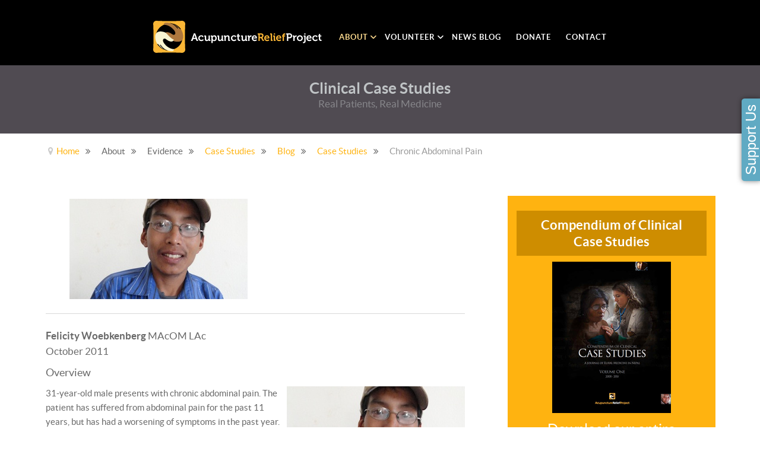

--- FILE ---
content_type: text/html; charset=utf-8
request_url: https://acupuncturereliefproject.org/about/evidence/case-studies?view=article&id=150:chronic-abdominal-pain&catid=44
body_size: 18610
content:
<!DOCTYPE html>
<html lang="en-GB" dir="ltr">
        
<head>
    
            <meta name="viewport" content="width=device-width, initial-scale=1.0">
        <meta http-equiv="X-UA-Compatible" content="IE=edge" />
        

        
            
         <meta charset="utf-8">
	<meta name="author" content="Felicity Woebkenberg">
	<meta name="description" content="31-year-old male presents with chronic abdominal pain. The
patient has suffered from abdominal pain for the past 11 years,
but has had a worsening of symptoms in the past year. Case
analysis after 11 visits over 2 months.">
	<meta name="generator" content="Joomla! - Open Source Content Management">
	<title>Chronic Abdominal Pain</title>
	<link href="/templates/g5_myriad/favicon.ico" rel="icon" type="image/vnd.microsoft.icon">

    <link href="https://acupuncturereliefproject.org/plugins/content/jux_instagram_load_shortcode/assets/css/font-awesome.min.css" rel="stylesheet">
	<link href="https://acupuncturereliefproject.org/plugins/content/jux_instagram_load_shortcode/assets/css/nivo-lightbox/nivo-lightbox.css" rel="stylesheet">
	<link href="https://acupuncturereliefproject.org/plugins/content/jux_instagram_load_shortcode/assets/css/nivo-lightbox/default.css" rel="stylesheet">
	<link href="https://acupuncturereliefproject.org/plugins/content/jux_instagram_load_shortcode/assets/css/public.css" rel="stylesheet">
	<link href="https://acupuncturereliefproject.org/plugins/content/jux_instagram_load_shortcode/assets/css/style.css" rel="stylesheet">
	<link href="https://acupuncturereliefproject.org/plugins/content/jux_instagram_load_shortcode/assets/css/hover_effect.css" rel="stylesheet">
	<link href="https://acupuncturereliefproject.org/plugins/content/jux_instagram_load_shortcode/assets/css/slick/slick.css" rel="stylesheet">
	<link href="https://acupuncturereliefproject.org/plugins/content/jux_instagram_load_shortcode/assets/css/slick/slick-theme.css" rel="stylesheet">
	<link href="/media/gantry5/assets/css/lightcase.css" rel="stylesheet">
	<link href="/media/gantry5/engines/nucleus/css-compiled/nucleus.css" rel="stylesheet">
	<link href="/templates/g5_myriad/custom/css-compiled/myriad_26.css" rel="stylesheet">
	<link href="/media/gantry5/engines/nucleus/css-compiled/bootstrap5.css" rel="stylesheet">
	<link href="/media/system/css/joomla-fontawesome.min.css" rel="stylesheet">
	<link href="/media/plg_system_debug/css/debug.css" rel="stylesheet">
	<link href="/media/gantry5/assets/css/font-awesome.min.css" rel="stylesheet">
	<link href="/templates/g5_myriad/custom/css-compiled/myriad-joomla_26.css" rel="stylesheet">
	<link href="/templates/g5_myriad/custom/css-compiled/custom_26.css" rel="stylesheet">
	<link href="/templates/g5_myriad/css/animate.css" rel="stylesheet">
	<link href="/templates/g5_myriad/css/aos.css" rel="stylesheet">
	<style>@media all and (-ms-high-contrast:none) {
    body .rt-tobottom:hover:before {font-size: 70px !important;}
} 
</style>

    <script type="application/json" class="joomla-script-options new">{"system.paths":{"root":"","rootFull":"https:\/\/acupuncturereliefproject.org\/","base":"","baseFull":"https:\/\/acupuncturereliefproject.org\/"},"csrf.token":"49f2c73a4b418123655b519c2f5ca06e"}</script>
	<script src="/media/system/js/core.min.js?a3d8f8"></script>
	<script src="/media/vendor/jquery/js/jquery.min.js?3.7.1"></script>
	<script src="/media/legacy/js/jquery-noconflict.min.js?504da4"></script>
	<script src="https://acupuncturereliefproject.org/plugins/content/jux_instagram_load_shortcode/assets/js/imagesloaded.pkgd.min.js"></script>
	<script src="https://acupuncturereliefproject.org/plugins/content/jux_instagram_load_shortcode/assets/js/jquery.isotope.min.js"></script>
	<script src="https://acupuncturereliefproject.org/plugins/content/jux_instagram_load_shortcode/assets/js/nivo-lighbox/nivo-lightbox.min.js"></script>
	<script src="https://acupuncturereliefproject.org/plugins/content/jux_instagram_load_shortcode/assets/js/slick/slick.min.js"></script>
	<script src="/templates/g5_myriad/js/chart.js"></script>
	<script src="/templates/g5_myriad/js/aos.js"></script>
	<script src="/templates/g5_myriad/js/smooth-scroll.min.js"></script>
	<script src="/templates/g5_myriad/js/juihelper.js"></script>
	<script type="application/ld+json">{"@context":"https://schema.org","@type":"BreadcrumbList","@id":"https://acupuncturereliefproject.org/#/schema/BreadcrumbList/173","itemListElement":[{"@type":"ListItem","position":1,"item":{"@id":"https://acupuncturereliefproject.org/","name":"Home"}},{"@type":"ListItem","position":2,"item":{"@id":"https://acupuncturereliefproject.org/about/evidence/case-studies","name":"Case Studies"}},{"@type":"ListItem","position":3,"item":{"@id":"https://acupuncturereliefproject.org/about/evidence/case-studies?view=category&amp;id=33","name":"Blog"}},{"@type":"ListItem","position":4,"item":{"@id":"https://acupuncturereliefproject.org/about/evidence/case-studies?view=category&amp;id=44","name":"Case Studies"}},{"@type":"ListItem","position":5,"item":{"name":"Chronic Abdominal Pain"}}]}</script>
	<script type="application/ld+json">{"@context":"https://schema.org","@graph":[{"@type":"Organization","@id":"https://acupuncturereliefproject.org/#/schema/Organization/base","name":"Acupuncture Relief Project | Volunteer Community Health Clinic | Nepal","url":"https://acupuncturereliefproject.org/"},{"@type":"WebSite","@id":"https://acupuncturereliefproject.org/#/schema/WebSite/base","url":"https://acupuncturereliefproject.org/","name":"Acupuncture Relief Project | Volunteer Community Health Clinic | Nepal","publisher":{"@id":"https://acupuncturereliefproject.org/#/schema/Organization/base"}},{"@type":"WebPage","@id":"https://acupuncturereliefproject.org/#/schema/WebPage/base","url":"https://acupuncturereliefproject.org/about/evidence/case-studies?view=article&amp;id=150:chronic-abdominal-pain&amp;catid=44","name":"Chronic Abdominal Pain","description":"31-year-old male presents with chronic abdominal pain. The\r\npatient has suffered from abdominal pain for the past 11 years,\r\nbut has had a worsening of symptoms in the past year. Case\r\nanalysis after 11 visits over 2 months.","isPartOf":{"@id":"https://acupuncturereliefproject.org/#/schema/WebSite/base"},"about":{"@id":"https://acupuncturereliefproject.org/#/schema/Organization/base"},"inLanguage":"en-GB","breadcrumb":{"@id":"https://acupuncturereliefproject.org/#/schema/BreadcrumbList/173"}},{"@type":"Article","@id":"https://acupuncturereliefproject.org/#/schema/com_content/article/150","name":"Chronic Abdominal Pain","headline":"Chronic Abdominal Pain","inLanguage":"en-GB","thumbnailUrl":"images/stories/casestudies/casestudy9.jpg","image":"images/stories/casestudies/casestudy9.jpg","isPartOf":{"@id":"https://acupuncturereliefproject.org/#/schema/WebPage/base"}}]}</script>

    
                
</head>

    <body class="gantry site com_content view-article no-layout no-task dir-ltr arp_blog itemid-152 outline-26 g-offcanvas-left g-home g-style-preset6">
        
                    

        <div id="g-offcanvas"  data-g-offcanvas-swipe="0" data-g-offcanvas-css3="1">
                        <div class="g-grid">                        

        <div class="g-block size-100">
             <div id="mobile-menu-1037-particle" class="g-content g-particle">            <div id="g-mobilemenu-container" data-g-menu-breakpoint="48rem"></div>
            </div>
        </div>
            </div>
    </div>
        <div id="g-page-surround">
            <div class="g-offcanvas-hide g-offcanvas-toggle" role="navigation" data-offcanvas-toggle aria-controls="g-offcanvas" aria-expanded="false"><i class="fa fa-fw fa-bars"></i></div>                        

                                
                <section id="g-navigation">
                <div class="g-container">                                <div class="g-grid">                        

        <div class="g-block size-100 center g-myriad-menu nomargintop">
             <div id="menu-1228-particle" class="g-content g-particle">            <nav class="g-main-nav" data-g-hover-expand="true">
        <ul class="g-toplevel">
                                                                                                                
        
                
        
                
        
        <li class="g-menu-item g-menu-item-type-alias g-menu-item-140 g-standard  ">
                            <a class="g-menu-item-container rt-menu-logo" href="/" title="ARP logo">
                                                                <span class="g-menu-item-content">
                                    <span class="g-menu-item-title">ARP logo</span>
            
                    </span>
                                                </a>
                                </li>
    
                                                                                                
        
                
        
                
        
        <li class="g-menu-item g-menu-item-type-separator g-menu-item-161 g-parent active g-standard  ">
                            <div class="g-menu-item-container aboutuse" data-g-menuparent="">                                                                            <span class="g-separator g-menu-item-content">            <span class="g-menu-item-title">About</span>
            </span>
                                        <span class="g-menu-parent-indicator"></span>                            </div>                                                                <ul class="g-dropdown g-inactive g-fade g-dropdown-right">
            <li class="g-dropdown-column">
                        <div class="g-grid">
                        <div class="g-block size-100">
            <ul class="g-sublevel">
                <li class="g-level-1 g-go-back">
                    <a class="g-menu-item-container" href="#" data-g-menuparent=""><span>Back</span></a>
                </li>
                                                                                                                    
        
                
        
                
        
        <li class="g-menu-item g-menu-item-type-separator g-menu-item-169 g-parent  ">
                            <div class="g-menu-item-container" data-g-menuparent="">                                                                            <span class="g-separator g-menu-item-content">            <span class="g-menu-item-title">Clinics</span>
            </span>
                                        <span class="g-menu-parent-indicator"></span>                            </div>                                                                <ul class="g-dropdown g-inactive g-fade g-dropdown-right">
            <li class="g-dropdown-column">
                        <div class="g-grid">
                        <div class="g-block size-100">
            <ul class="g-sublevel">
                <li class="g-level-2 g-go-back">
                    <a class="g-menu-item-container" href="#" data-g-menuparent=""><span>Back</span></a>
                </li>
                                                                                                                    
        
                
        
                
        
        <li class="g-menu-item g-menu-item-type-component g-menu-item-264  ">
                            <a class="g-menu-item-container" href="/about/clinics/bajrabarahi-clinic-and-headquarters-2">
                                                                <span class="g-menu-item-content">
                                    <span class="g-menu-item-title">Bajrabarahi</span>
            
                    </span>
                                                </a>
                                </li>
    
                                                                                                
        
                
        
                
        
        <li class="g-menu-item g-menu-item-type-component g-menu-item-265  ">
                            <a class="g-menu-item-container" href="/about/clinics/bimphedi">
                                                                <span class="g-menu-item-content">
                                    <span class="g-menu-item-title">Bhimphedi</span>
            
                    </span>
                                                </a>
                                </li>
    
                                                                                                
        
                
        
                
        
        <li class="g-menu-item g-menu-item-type-component g-menu-item-266  ">
                            <a class="g-menu-item-container" href="/about/clinics/kogate-clinic-2">
                                                                <span class="g-menu-item-content">
                                    <span class="g-menu-item-title">Kogate</span>
            
                    </span>
                                                </a>
                                </li>
    
    
            </ul>
        </div>
            </div>

            </li>
        </ul>
            </li>
    
                                                                                                
        
                
        
                
        
        <li class="g-menu-item g-menu-item-type-separator g-menu-item-163 g-parent  ">
                            <div class="g-menu-item-container" data-g-menuparent="">                                                                            <span class="g-separator g-menu-item-content">            <span class="g-menu-item-title">Mission</span>
            </span>
                                        <span class="g-menu-parent-indicator"></span>                            </div>                                                                <ul class="g-dropdown g-inactive g-fade g-dropdown-right">
            <li class="g-dropdown-column">
                        <div class="g-grid">
                        <div class="g-block size-100">
            <ul class="g-sublevel">
                <li class="g-level-2 g-go-back">
                    <a class="g-menu-item-container" href="#" data-g-menuparent=""><span>Back</span></a>
                </li>
                                                                                                                    
        
                
        
                
        
        <li class="g-menu-item g-menu-item-type-component g-menu-item-164  ">
                            <a class="g-menu-item-container" href="/about/mission/why-nepal">
                                                                <span class="g-menu-item-content">
                                    <span class="g-menu-item-title">Why Nepal?</span>
            
                    </span>
                                                </a>
                                </li>
    
                                                                                                
        
                
        
                
        
        <li class="g-menu-item g-menu-item-type-component g-menu-item-179  ">
                            <a class="g-menu-item-container" href="/about/mission/how-we-help">
                                                                <span class="g-menu-item-content">
                                    <span class="g-menu-item-title">How We Help</span>
            
                    </span>
                                                </a>
                                </li>
    
    
            </ul>
        </div>
            </div>

            </li>
        </ul>
            </li>
    
                                                                                                
        
                
        
                
        
        <li class="g-menu-item g-menu-item-type-separator g-menu-item-167 g-parent active  ">
                            <div class="g-menu-item-container" data-g-menuparent="">                                                                            <span class="g-separator g-menu-item-content">            <span class="g-menu-item-title">Evidence</span>
            </span>
                                        <span class="g-menu-parent-indicator"></span>                            </div>                                                                <ul class="g-dropdown g-inactive g-fade g-dropdown-right">
            <li class="g-dropdown-column">
                        <div class="g-grid">
                        <div class="g-block size-100">
            <ul class="g-sublevel">
                <li class="g-level-2 g-go-back">
                    <a class="g-menu-item-container" href="#" data-g-menuparent=""><span>Back</span></a>
                </li>
                                                                                                                    
        
                
        
                
        
        <li class="g-menu-item g-menu-item-type-url g-menu-item-263  ">
                            <a class="g-menu-item-container" href="https://www.joghr.org/article/37936">
                                                                <span class="g-menu-item-content">
                                    <span class="g-menu-item-title">Research Paper</span>
            
                    </span>
                                                </a>
                                </li>
    
                                                                                                
        
                
        
                
        
        <li class="g-menu-item g-menu-item-type-url g-menu-item-168  ">
                            <a class="g-menu-item-container" href="https://doi.org/10.29392/001c.22244">
                                                                <span class="g-menu-item-content">
                                    <span class="g-menu-item-title">Research Paper</span>
            
                    </span>
                                                </a>
                                </li>
    
                                                                                                
        
                
        
                
        
        <li class="g-menu-item g-menu-item-type-component g-menu-item-152 active  ">
                            <a class="g-menu-item-container" href="/about/evidence/case-studies">
                                                                <span class="g-menu-item-content">
                                    <span class="g-menu-item-title">Case Studies</span>
            
                    </span>
                                                </a>
                                </li>
    
    
            </ul>
        </div>
            </div>

            </li>
        </ul>
            </li>
    
                                                                                                
        
                
        
                
        
        <li class="g-menu-item g-menu-item-type-separator g-menu-item-173 g-parent  ">
                            <div class="g-menu-item-container" data-g-menuparent="">                                                                            <span class="g-separator g-menu-item-content">            <span class="g-menu-item-title">Partners</span>
            </span>
                                        <span class="g-menu-parent-indicator"></span>                            </div>                                                                <ul class="g-dropdown g-inactive g-fade g-dropdown-right">
            <li class="g-dropdown-column">
                        <div class="g-grid">
                        <div class="g-block size-100">
            <ul class="g-sublevel">
                <li class="g-level-2 g-go-back">
                    <a class="g-menu-item-container" href="#" data-g-menuparent=""><span>Back</span></a>
                </li>
                                                                                                                    
        
                
        
                
        
        <li class="g-menu-item g-menu-item-type-component g-menu-item-174  ">
                            <a class="g-menu-item-container" href="/about/partners/good-health-nepal">
                                                                <span class="g-menu-item-content">
                                    <span class="g-menu-item-title">Good Health Nepal</span>
            
                    </span>
                                                </a>
                                </li>
    
                                                                                                
        
                
        
                
        
        <li class="g-menu-item g-menu-item-type-component g-menu-item-175  ">
                            <a class="g-menu-item-container" href="/about/partners/rural-health-education-and-service-center">
                                                                <span class="g-menu-item-content">
                                    <span class="g-menu-item-title">RHESC</span>
            
                    </span>
                                                </a>
                                </li>
    
    
            </ul>
        </div>
            </div>

            </li>
        </ul>
            </li>
    
                                                                                                
        
                
        
                
        
        <li class="g-menu-item g-menu-item-type-separator g-menu-item-165 g-parent  ">
                            <div class="g-menu-item-container" data-g-menuparent="">                                                                            <span class="g-separator g-menu-item-content">            <span class="g-menu-item-title">Organization</span>
            </span>
                                        <span class="g-menu-parent-indicator"></span>                            </div>                                                                <ul class="g-dropdown g-inactive g-fade g-dropdown-right">
            <li class="g-dropdown-column">
                        <div class="g-grid">
                        <div class="g-block size-100">
            <ul class="g-sublevel">
                <li class="g-level-2 g-go-back">
                    <a class="g-menu-item-container" href="#" data-g-menuparent=""><span>Back</span></a>
                </li>
                                                                                                                    
        
                
        
                
        
        <li class="g-menu-item g-menu-item-type-component g-menu-item-166  ">
                            <a class="g-menu-item-container" href="/about/organization/directors">
                                                                <span class="g-menu-item-content">
                                    <span class="g-menu-item-title">Directors</span>
            
                    </span>
                                                </a>
                                </li>
    
    
            </ul>
        </div>
            </div>

            </li>
        </ul>
            </li>
    
                                                                                                
        
                
        
                
        
        <li class="g-menu-item g-menu-item-type-separator g-menu-item-176 g-parent  ">
                            <div class="g-menu-item-container" data-g-menuparent="">                                                                            <span class="g-separator g-menu-item-content">            <span class="g-menu-item-title">Images</span>
            </span>
                                        <span class="g-menu-parent-indicator"></span>                            </div>                                                                <ul class="g-dropdown g-inactive g-fade g-dropdown-right">
            <li class="g-dropdown-column">
                        <div class="g-grid">
                        <div class="g-block size-100">
            <ul class="g-sublevel">
                <li class="g-level-2 g-go-back">
                    <a class="g-menu-item-container" href="#" data-g-menuparent=""><span>Back</span></a>
                </li>
                                                                                                                    
        
                
        
                
        
        <li class="g-menu-item g-menu-item-type-component g-menu-item-177  ">
                            <a class="g-menu-item-container" href="/about/images/photos">
                                                                <span class="g-menu-item-content">
                                    <span class="g-menu-item-title">Photos</span>
            
                    </span>
                                                </a>
                                </li>
    
                                                                                                
        
                
        
                
        
        <li class="g-menu-item g-menu-item-type-component g-menu-item-180  ">
                            <a class="g-menu-item-container" href="/about/images/videos">
                                                                <span class="g-menu-item-content">
                                    <span class="g-menu-item-title">Videos</span>
            
                    </span>
                                                </a>
                                </li>
    
    
            </ul>
        </div>
            </div>

            </li>
        </ul>
            </li>
    
    
            </ul>
        </div>
            </div>

            </li>
        </ul>
            </li>
    
                                                                                                
        
                
        
                
        
        <li class="g-menu-item g-menu-item-type-separator g-menu-item-154 g-parent g-standard  ">
                            <div class="g-menu-item-container" data-g-menuparent="">                                                                            <span class="g-separator g-menu-item-content">            <span class="g-menu-item-title">Volunteer</span>
            </span>
                                        <span class="g-menu-parent-indicator"></span>                            </div>                                                                <ul class="g-dropdown g-inactive g-fade g-dropdown-right">
            <li class="g-dropdown-column">
                        <div class="g-grid">
                        <div class="g-block size-100">
            <ul class="g-sublevel">
                <li class="g-level-1 g-go-back">
                    <a class="g-menu-item-container" href="#" data-g-menuparent=""><span>Back</span></a>
                </li>
                                                                                                                    
        
                
        
                
        
        <li class="g-menu-item g-menu-item-type-component g-menu-item-155  ">
                            <a class="g-menu-item-container" href="/volunteer/programs">
                                                                <span class="g-menu-item-content">
                                    <span class="g-menu-item-title">Programs</span>
            
                    </span>
                                                </a>
                                </li>
    
                                                                                                
        
                
        
                
        
        <li class="g-menu-item g-menu-item-type-component g-menu-item-156  ">
                            <a class="g-menu-item-container" href="/volunteer/hall-of-fame">
                                                                <span class="g-menu-item-content">
                                    <span class="g-menu-item-title">Hall of Fame</span>
            
                    </span>
                                                </a>
                                </li>
    
    
            </ul>
        </div>
            </div>

            </li>
        </ul>
            </li>
    
                                                                                                
        
                
        
                
        
        <li class="g-menu-item g-menu-item-type-component g-menu-item-151 g-standard  ">
                            <a class="g-menu-item-container" href="/news-blog">
                                                                <span class="g-menu-item-content">
                                    <span class="g-menu-item-title">News Blog</span>
            
                    </span>
                                                </a>
                                </li>
    
                                                                                                
        
                
        
                
        
        <li class="g-menu-item g-menu-item-type-component g-menu-item-162 g-standard  ">
                            <a class="g-menu-item-container" href="/donate">
                                                                <span class="g-menu-item-content">
                                    <span class="g-menu-item-title">Donate</span>
            
                    </span>
                                                </a>
                                </li>
    
                                                                                                
        
                
        
                
        
        <li class="g-menu-item g-menu-item-type-component g-menu-item-241 g-standard  ">
                            <a class="g-menu-item-container" href="/contact-us">
                                                                <span class="g-menu-item-content">
                                    <span class="g-menu-item-title">Contact</span>
            
                    </span>
                                                </a>
                                </li>
    
    
        </ul>
    </nav>
            </div>
        </div>
            </div>
            </div>
        
    </section>
                    
                <section id="g-showcase">
                <div class="g-container">                                <div class="g-grid">                        

        <div class="g-block size-100 nomarginall nopaddingbottom">
             <div class="g-content">
                                    <div class="platform-content"><div class="showcase-a moduletable rt-top-large-padding nomarginall rt-center rt-title-large rt-nomodulecontent arpmodhead">
            <h3 class="title">Clinical Case Studies</h3>        
<div id="mod-custom304" class="mod-custom custom">
    <p>Real Patients, Real Medicine</p></div>
</div></div>
            
        </div>
        </div>
            </div>
            </div>
        
    </section>
        
                <section id="g-firstfullwidth" class="homedispaly videpopsd">
                                        <div class="g-grid">                        

        <div class="g-block size-100 flush hidden-phone">
             <div id="featuresslider-3578-particle" class="g-content g-particle">            <div id="slideshow2" class=" g-owlcarousel-feature-slider">
            
            <div id="g-owlcarousel-featuresslider-3578" data-owlcarousel-id="g-owlcarousel-featuresslider-3578" class="g-owlcarousel owl-carousel">     

                                <div class="g-owlcarousel-item-1 ">
                                                    <div class="g-owlcarousel-image-container">
                            <img src="/images/strips/FW1.jpg" alt="Bajrabarahi Clinic" />
                            </div>
                        
                                                    <div class="g-owlcarousel-content">
                                <div class="g-owlcarousel-padding">
                                    <h2 class="g-owlcarousel-item-title"><span class="wow fadeInDown">Bajrabarahi Clinic</span></h2>
                                                                            <div class="g-owlcarousel-item-desc">
                                            <div><a data-rokbox href="https://www.youtube.com/embed/zdaQhxOqEKY?rel=0" frameborder="0" allow="accelerometer; autoplay; encrypted-media; gyroscope; picture-in-picture" allowfullscreen" data-rokbox-caption="A Day at Bajrabarahi Clinic" class="readon readona9 wow zoomInUp" data-wow-delay="0.5s"><i class="fa fa-play"></i> watch video</a><a data-rokbox href="https://www.youtube.com/embed/0fk6Hssu-es?rel=0" frameborder="0" allow="accelerometer; autoplay; encrypted-media; gyroscope; picture-in-picture" allowfullscreen" data-rokbox-caption="Thaha Project 2018" class="readon readona8 wow zoomInUp" data-wow-delay="0.5s"><i class="fa fa-play"></i> watch video</a></div>
                                                                                    </div>
                                                                    </div>    
                            </div>
                                            </div>
                            </div>

                    </div>
            </div>
        </div>
            </div>
            
    </section>
                    
                <section id="g-breadcrumb">
                <div class="g-container">                                <div class="g-grid">                        

        <div class="g-block size-100">
             <div class="g-content">
                                    <div class="platform-content"><div class="breadcrumb moduletable  hidden-phone">
        <nav class="mod-breadcrumbs__wrapper" aria-label="Breadcrumbs">
    <ol class="mod-breadcrumbs breadcrumb px-3 py-2">
                    <li class="mod-breadcrumbs__divider float-start">
                <span class="divider icon-location icon-fw" aria-hidden="true"></span>
            </li>
        
        <li class="mod-breadcrumbs__item breadcrumb-item"><a href="/" class="pathway"><span>Home</span></a></li><li class="mod-breadcrumbs__item breadcrumb-item"><span>About</span></li><li class="mod-breadcrumbs__item breadcrumb-item"><span>Evidence</span></li><li class="mod-breadcrumbs__item breadcrumb-item"><a href="/about/evidence/case-studies" class="pathway"><span>Case Studies</span></a></li><li class="mod-breadcrumbs__item breadcrumb-item"><a href="/about/evidence/case-studies?view=category&amp;id=33" class="pathway"><span>Blog</span></a></li><li class="mod-breadcrumbs__item breadcrumb-item"><a href="/about/evidence/case-studies?view=category&amp;id=44" class="pathway"><span>Case Studies</span></a></li><li class="mod-breadcrumbs__item breadcrumb-item active"><span>Chronic Abdominal Pain</span></li>    </ol>
    </nav>
</div></div>
            
        </div>
        </div>
            </div>
            </div>
        
    </section>
    
                                
                
    
                <section id="g-feature" class="g-wrapper homedispaly">
                <div class="g-container">                    <div class="g-grid">                        

        <div class="g-block size-50">
             <section id="g-feature-a">
                                        <div class="g-grid">                        

        <div class="g-block size-100" data-aos="fade-right">
             <div id="custom-5819-particle" class="g-content g-particle">            <div class="title5 module-title">
		<h2 class="title"><span>VOLUNTEER COMMUNITY CARE CLINICS IN NEPAL</span></h2>			
</div>
<p class="rt-lead">Nepal remains one of the poorest countries in the world and has been plagued with political unrest and military conflict for the past decade. In 2015, a pair of major earthquakes devastated this small and fragile country. </p>
<p>Since 2008, the Acupuncture Relief Project has provided over 300,000 treatments to patients living in rural villages outside of Kathmandu Nepal. Our efforts include the treatment of patients living without access to modern medical care as well as people suffering from extreme poverty, substance abuse and social disfranchisement.</p>
<p>Common conditions include musculoskeletal pain, digestive pain, hypertension, diabetes, stroke rehabilitation, uterine prolapse, asthma, and recovery from tuberculosis treatment, typhoid fever, and surgery.</p>
<p><a class="readon3" href="/about/mission/why-nepal">Read More</a></p>
            </div>
        </div>
            </div>
            
    </section>
        </div>
                    

        <div class="g-block size-50">
             <section id="g-feature-b">
                                        <div class="g-grid">                        

        <div class="g-block size-100 photo-gallery">
             <div id="custom-9946-particle" class="g-content g-particle">            <div class="title5 module-title">
      <h2 class="title"><span>FEATURED CASE STUDIES</span></h2>       
</div>
            </div>
        </div>
            </div>
                            <div class="g-grid">                        

        <div class="g-block size-100">
             <div id="lists-7520-particle" class="g-content g-particle">            <div id="lists" class="homelist g-owlcarousel-lists g-owlcarousel-lists-4-items">
            
            <div id="g-owlcarousel-lists-7520" data-owlcarousel-id="g-owlcarousel-lists-7520" class="g-owlcarousel owl-carousel">

                                    <div class="item">
                                                    <div class="g-owlcarousel-item">
                                                                    <h4 class="g-owlcarousel-item-title padding">

                                        Rheumatoid Arthritis

                                        <span class="indicator"><span>+</span></span>                                    </h4>
                                
                                                                    <div class="g-owlcarousel-content">
                                                                                    <img src="/images/case_home/737b19efb6a01d1affc10bea3d6c3ad6_200_200_1.jpg" class="g-owlcarousel-item-image" alt="Rheumatoid Arthritis" />
                                        
                                                                                    <div class="g-owlcarousel-item-desc">
                                                <p>35-year-old female presents with multiple bilateral joint pain beginning 18 months previously and had received a diagnosis of…</p>                                            </div>
                                        
                                                                                    <a target="_self" class="g-owlcarousel-item-button owl-readon" href="/news-blog/155-juvenile-rheumatoid-arthritis">
                                                <span>Read More</span>
                                            </a>
                                                                            </div>
                                                            </div>
                                                    <div class="g-owlcarousel-item">
                                                                    <h4 class="g-owlcarousel-item-title padding">

                                        Autism Spectrum Disorder

                                        <span class="indicator"><span>+</span></span>                                    </h4>
                                
                                                                    <div class="g-owlcarousel-content">
                                                                                    <img src="/images/case_home/a6fcf26f9cdaba15bfa01abb5faffbe2_200_200.jpg" class="g-owlcarousel-item-image" alt="Autism Spectrum Disorder" />
                                        
                                                                                    <div class="g-owlcarousel-item-desc">
                                                <p>20-year-old male patient presents with decreased mental capacity, which his mother states has been present since birth. He…</p>                                            </div>
                                        
                                                                                    <a target="_self" class="g-owlcarousel-item-button owl-readon" href="/news-blog/256-autism-spectrum">
                                                <span>Read More</span>
                                            </a>
                                                                            </div>
                                                            </div>
                                                    <div class="g-owlcarousel-item">
                                                                    <h4 class="g-owlcarousel-item-title padding">

                                        Spinal Trauma Sequelae with Osteoarthritis of Right Knee

                                        <span class="indicator"><span>+</span></span>                                    </h4>
                                
                                                                    <div class="g-owlcarousel-content">
                                        
                                                                                    <div class="g-owlcarousel-item-desc">
                                                <p>60-year-old female presents with spinal trauma sequela consisting of constant mid- to high grade pain and restricted flexion…</p>                                            </div>
                                        
                                                                                    <a target="_self" class="g-owlcarousel-item-button owl-readon" href="/news-blog/262-spinal-trauma-sequela-with-osteoarthritis-of-right-knee">
                                                <span>Read More</span>
                                            </a>
                                                                            </div>
                                                            </div>
                                                    <div class="g-owlcarousel-item">
                                                                    <h4 class="g-owlcarousel-item-title padding">

                                        Chronic Vomiting

                                        <span class="indicator"><span>+</span></span>                                    </h4>
                                
                                                                    <div class="g-owlcarousel-content">
                                                                                    <img src="/images/case_home/676b4d10b93558b541a0e95a4a5261a7_200_200.jpg" class="g-owlcarousel-item-image" alt="Chronic Vomiting" />
                                        
                                                                                    <div class="g-owlcarousel-item-desc">
                                                <p>80-year-old male presents with vomiting 20 minutes after each meal for 2 years. At the time of initial…</p>                                            </div>
                                        
                                                                                    <a target="_self" class="g-owlcarousel-item-button owl-readon" href="/news-blog/213-chronic-vomiting">
                                                <span>Read More</span>
                                            </a>
                                                                            </div>
                                                            </div>
                                            </div>
                
            </div>
        </div>
            </div>
        </div>
            </div>
            
    </section>
        </div>
            </div>
    </div>
        
    </section>
    
                    
                <section id="g-utility" class="fp-utility homedispaly">
                <div class="g-container">                                <div class="g-grid">                        

        <div class="g-block size-100 center nopaddingall">
             <div id="custom-7053-particle" class="g-content g-particle">            <div class="title6 module-title">
		<h2 class="title"><span>COMPASSION CONNECT : DOCUMENTARY SERIES</span></h2></div>
            </div>
        </div>
            </div>
            </div>
        
    </section>
                    
                <section id="g-secondfullwidth" class="videoexpisde homedispaly videoep videpopsd">
                <div class="g-container">                                <div class="g-grid">                        

        <div class="g-block size-100">
             <div id="blockcontent-2523-particle" class="g-content g-particle">            <div class="">
        <div class="g-blockcontent">
            
                            <div class="g-grid g-blockcontent-subcontent">
                                            <div class="g-block g-blockcontent-subcontent-block  g-blockcontent-subcontent-block-none">
                            <div class="g-content g-blockcontent-subcontent-block-content">
                                                                <img src="/images/strips/vid1.jpg" class="g-blockcontent-subcontent-img" alt="" />                                                                                                    <h4 class="g-blockcontent-subcontent-title">
                                                                                <span class="g-blockcontent-subcontent-title-text"><span>Episode 1</span><br>Rural Primary Care</span>
                                                                            </h4>
                                                                <div class="g-blockcontent-subcontent-desc"><p>In the aftermath of the 2015 Gorkha Earthquake, this episode explores the challenges of providing basic medical access for people living in rural areas.</p><p> <a data-rokbox href="https://www.youtube.com/embed/3CiAgBtRjnU?list=PLe7EHPs480gl1sM9L8lP9Ott3UOwwQi6X&amp;controls=0&amp;showinfo=0" frameborder="0" allowfullscreen class="readon"><i class="fa fa-play"></i> Watch Episode</a></button></p>



  <div id="popup-container">
    <iframe id="popup-video" frameborder="0" allowfullscreen=""></iframe>
  </div></div>                                                            </div>
                        </div>
                                            <div class="g-block g-blockcontent-subcontent-block  g-blockcontent-subcontent-block-none">
                            <div class="g-content g-blockcontent-subcontent-block-content">
                                                                <img src="/images/strips/vid2.jpg" class="g-blockcontent-subcontent-img" alt="" />                                                                                                    <h4 class="g-blockcontent-subcontent-title">
                                                                                <span class="g-blockcontent-subcontent-title-text"><span>Episode 2</span><br>Integrated Medicine</span>
                                                                            </h4>
                                                                <div class="g-blockcontent-subcontent-desc"><p>Acupuncture Relief Project tackles complicated medical cases through accurate assessment and the cooperation of both governmental and non-governmental agencies.</p><p> <a data-rokbox href="https://www.youtube.com/embed/YZE6TvBXBFI?list=PLe7EHPs480gl1sM9L8lP9Ott3UOwwQi6X&amp;controls=0&amp;showinfo=0" frameborder="0" allowfullscreen class="readon"><i class="fa fa-play"></i> Watch Episode</a></button></p></div>                                                            </div>
                        </div>
                                            <div class="g-block g-blockcontent-subcontent-block  g-blockcontent-subcontent-block-none">
                            <div class="g-content g-blockcontent-subcontent-block-content">
                                                                <img src="/images/strips/vid3.jpg" class="g-blockcontent-subcontent-img" alt="" />                                                                                                    <h4 class="g-blockcontent-subcontent-title">
                                                                                <span class="g-blockcontent-subcontent-title-text"><span>Episode 3</span><br>Working With The Government</span>
                                                                            </h4>
                                                                <div class="g-blockcontent-subcontent-desc"><P>Cooperation with the local government yields a unique opportunities to establish a new integrated medicine outpost in Bajra Barahi, Makawanpur, Nepal.</p><p> <a data-rokbox href="https://www.youtube.com/embed/wtzZxq-1y9U?list=PLe7EHPs480gl1sM9L8lP9Ott3UOwwQi6X&amp;controls=0&amp;showinfo=0" frameborder="0" allowfullscreen class="readon"><i class="fa fa-play"></i> Watch Episode</a></button></p></div>                                                            </div>
                        </div>
                                            <div class="g-block g-blockcontent-subcontent-block  g-blockcontent-subcontent-block-none">
                            <div class="g-content g-blockcontent-subcontent-block-content">
                                                                <img src="/images/strips/vid4.jpg" class="g-blockcontent-subcontent-img" alt="" />                                                                                                    <h4 class="g-blockcontent-subcontent-title">
                                                                                <span class="g-blockcontent-subcontent-title-text"><span>Episode 4</span><br>Case Management</span>
                                                                            </h4>
                                                                <div class="g-blockcontent-subcontent-desc"><p>Complicated medical cases require extraordinary effort. This episode follows 4-year-old Sushmita in her battle with tuberculosis. </p><p> <a data-rokbox href="https://www.youtube.com/embed/oQtM7LT2UMI?list=PLe7EHPs480gl1sM9L8lP9Ott3UOwwQi6X&amp;controls=0&amp;showinfo=0" frameborder="0" allowfullscreen class="readon"><i class="fa fa-play"></i> Watch Episode</a></button></p></div>                                                            </div>
                        </div>
                                            <div class="g-block g-blockcontent-subcontent-block  g-blockcontent-subcontent-block-none">
                            <div class="g-content g-blockcontent-subcontent-block-content">
                                                                <img src="/images/strips/vid5.jpg" class="g-blockcontent-subcontent-img" alt="" />                                                                                                    <h4 class="g-blockcontent-subcontent-title">
                                                                                <span class="g-blockcontent-subcontent-title-text"><span>Episode 5</span><br>Sober Recovery</span>
                                                                            </h4>
                                                                <div class="g-blockcontent-subcontent-desc"><p>Drug and alcohol abuse is a constant issue in both rural and urban areas of Nepal. Local customs and few treatment facilities prove difficult obstacles.</p><p> <a data-rokbox href="https://www.youtube.com/embed/0orlLOKSxmE?list=PLe7EHPs480gl1sM9L8lP9Ott3UOwwQi6X&amp;controls=0&amp;showinfo=0" frameborder="0" allowfullscreen class="readon"><i class="fa fa-play"></i> Watch Episode</a></button></p></div>                                                            </div>
                        </div>
                                            <div class="g-block g-blockcontent-subcontent-block  g-blockcontent-subcontent-block-none">
                            <div class="g-content g-blockcontent-subcontent-block-content">
                                                                <img src="/images/strips/vid6.jpg" class="g-blockcontent-subcontent-img" alt="" />                                                                                                    <h4 class="g-blockcontent-subcontent-title">
                                                                                <span class="g-blockcontent-subcontent-title-text"><span>Episode 6</span><br>The Interpreters</span>
                                                                            </h4>
                                                                <div class="g-blockcontent-subcontent-desc"><p>Interpreters help make a critical connection between patients and practitioners. This episode explores the people that make our medicine possible and what it takes to do the job.</p><p> <a data-rokbox href="https://www.youtube.com/embed/mzFdGTeKxOg?list=PLe7EHPs480gl1sM9L8lP9Ott3UOwwQi6X&amp;controls=0&amp;showinfo=0" frameborder="0" allowfullscreen class="readon"><i class="fa fa-play"></i> Watch Episode</a></button></p></div>                                                            </div>
                        </div>
                                            <div class="g-block g-blockcontent-subcontent-block  g-blockcontent-subcontent-block-none">
                            <div class="g-content g-blockcontent-subcontent-block-content">
                                                                <img src="/images/strips/vid7.jpg" class="g-blockcontent-subcontent-img" alt="" />                                                                                                    <h4 class="g-blockcontent-subcontent-title">
                                                                                <span class="g-blockcontent-subcontent-title-text"><span>Episode 7</span><br>Future Doctors of Nepal</span>
                                                                            </h4>
                                                                <div class="g-blockcontent-subcontent-desc"><p>This episode looks at the people and the process of creating a new generation of Nepali rural health providers.</p><p><a data-rokbox href="https://www.youtube.com/embed/f0l1BthnQ3I?list=PLe7EHPs480gl1sM9L8lP9Ott3UOwwQi6X&amp;controls=0&amp;showinfo=0" frameborder="0" allowfullscreen class="readon"><i class="fa fa-play"></i> Watch Episode</a></button></p></div>                                                            </div>
                        </div>
                                            <div class="g-block g-blockcontent-subcontent-block  g-blockcontent-subcontent-block-none">
                            <div class="g-content g-blockcontent-subcontent-block-content">
                                                                <img src="/images/strips/vid9.jpg" class="g-blockcontent-subcontent-img" alt="" />                                                                                                    <h4 class="g-blockcontent-subcontent-title">
                                                                                <span class="g-blockcontent-subcontent-title-text"><span>Compassion Connects</span><br>2012 Pilot Episode</span>
                                                                            </h4>
                                                                <div class="g-blockcontent-subcontent-desc"><p>In this 2011, documentary, Film-maker Tristan Stoch successfully illustrates many of the complexities of providing primary medical care in a third world environment.</p><p> <a data-rokbox href="https://player.vimeo.com/video/44075076" width="640" height="360" frameborder="0" webkitallowfullscreen mozallowfullscreen allowfullscreen class="readon"><i class="fa fa-play"></i> Watch Episode</a></button></p></div>                                                            </div>
                        </div>
                                    </div>
                    </div>
    </div>
            </div>
        </div>
            </div>
            </div>
        
    </section>
                    
                <section id="g-maintop" class="homedispaly">
                <div class="g-container">                                <div class="g-grid">                        

        <div class="g-block size-100 center">
             <div id="custom-9473-particle" class="g-content g-particle">            <div class="title6 module-title">
		<h2 class="title"><span>From Our Blog</span></h2></div>
            </div>
        </div>
            </div>
            </div>
        
    </section>
    
                                
    
    
            <div class="g-container">    <section id="g-main" class="g-wrapper">
                            <div class="g-grid">                        

        <div class="g-block size-65">
             <section id="g-mainbody">
                                        <div class="g-grid">                        

        <div class="g-block size-100 maincon">
             <div class="g-content">
                                                            <div class="platform-content container"><div class="row"><div class="col"><div class="com-content-article item-pagearp_blog">
    <meta itemprop="inLanguage" content="en-GB">
    
    
        
        
    
    
        
                            <figure class="right item-image">
    <img src="/images/stories/casestudies/casestudy9.jpg">    </figure>
                    <div class="com-content-article__body">
        <hr />
<h6><strong>Felicity Woebkenberg </strong>MAcOM LAc<br />October 2011</h6>
<h5>Overview</h5>
<h6><img class="caseimage" style="float: right;" title="Acupuncture Case Study" src="/images/stories/casestudies/casestudy9.jpg" alt="Acupuncture Case Study" border="0" /></h6>
<p>31-year-old male presents with chronic abdominal pain. The patient has suffered from abdominal pain for the past 11 years, but has had a worsening of symptoms in the past year. Case analysis after 11 visits over 2 months.</p>
<h5>SUBJECTIVE</h5>
<p>Patient presents with pain in the epigastric, umbilical, hypogastric, lumbar and iliac regions. The patient describes the pain as burning and sharp in nature, worse after eating, and migratory in nature. Symptoms have occurred gradually over time (starting 11 years ago), but have increased in severity over the past year. The patient had an endoscopy 5 months ago. The results were negative. The patient states that he has trouble maintaining his weight (most likely due to malabsorption), and in the past has had diarrhea stools as often as 6-7 times per day. Currently, this patient is having 1-2 stools per day, which at times are small in amount and often feel as if they are incomplete (and also described as “goat- like stools”). He denies blood or a tarry appearance to the stool, but states that at times there is some visible mucous. He has abdominal cramping and sensations of nausea without vomiting, prior to bowel movements, that are relieved after defecation. The patient also states that he gets frontal and temporal headaches prior to bowel movements with relief after defecation. The patient describes a bitter taste in the mouth after meals. In the morning, the patient awakes to belching, foul breath, liquid in the mouth and a bitter taste. The patient describes the liquid as watery, slippery and light green to black in color. The patient has also described intermittent low-pitched ear ringing, as well as intermittent itching to the skin with a mild redness and rash. The patient states that all of his symptoms are worse with spicy and greasy foods. The patient feels warm overall. His primary emotion is frustration and anger. He has difficulty resolving conflicts with others and avoids challenging situations. The patient denies any significantly stressful life events during the time that his symptoms progressed over the past year. He has high-pitched tinnitus in both ears. The patient has a family history of an aunt who also had a similar condition with similar symptoms who died at the age of 40.</p>
<p>Typical diet: Dhal and rice, potato’s, minimal spicy foods, no alcohol</p>
<h5>OBJECTIVE</h5>
<p><img class="caseimage" style="float: right;" title="Acupuncture Case Study" src="/images/stories/casestudies/casestudy10.jpg" alt="Acupuncture Case Study" border="0" />The patient appears thin and somewhat malnourished and deficient. His cognition appears to be intact and his speech is age appropriate. He is visibly disturbed by his illness and there is a sense of desperation in his search for a solution. The sclera of his eyes have a red tint and he occasionally has watery and itchy eyes. He has a stye on the superior, left eyelid.</p>
<p>He is extremely reactive and tender to palpation particularly in the left upper and lower quadrants, as well as within the hypochondriac region on the right side just inferior to the 10th rib. The patient winces with pain upon palpation and needle insertion. Upon auscultation, hyperactive bowel tones can be heard in all 4 quadrants. The Liver and Gallbladder appear to be inflamed and exceptionally tender upon examination. The patient is referred to the health post for lab testing to rule out possible cholelithiasis and hepatitis. Labs drawn include bilirubin total and direct, AST, ALT and amylase. All results within normal range.</p>
<p>Pulse: Wiry/slippery and bounding superficially, deficient at the base</p>
<p>Tongue: Red, no coat (peeling particularly on the left side of the tongue), with red prickles to sides and tip.</p>
<h5>ASSESSMENT</h5>
<p>DX: Possible chronic parasitic infection, IBS, malabsorption syndrome, H. Pylori-Gastric Ulcer or Crohn’s disease</p>
<p>TCM DX: Acute: Damp-heat in the LR/GB overacting on deficient SP/ ST (with possible deficiency heat) Constitution: Spleen Qi deficiency leading to the accumulation of damp.</p>
<p>PROGNOSIS: Due to the length of time that this patient has had this condition, it is likely that this will take a significant amount of time for the gastrointestinal tract to heal.</p>
<h5>INITIAL PLAN</h5>
<p>Treat with acupuncture 2 times per week for 10 treatments and then reassess. Focus on points to tonify the Spleen, move stagnation, and eliminate dampness in the middle jiao. Internal herbal treatments include: Huang Lian Jie Du Tang, Gui Zhi Gan Jiang Tang, Stomach Formula, Er Chen Wan, Zi Sheng Wan and Intestinal Fungus Formula. Warm needle moxa on ST36. Dietary considerations, such as avoiding overly spicy foods, greasy foods and uncooked meat are discussed.</p>
<p>Typical treatment: ST36 (tonify qi and blood), SP6 (tonify qi and blood), ST25 (tonify intestinal function), SP15 (tonify intestinal function), CV6 (tonify SP/ST), CV3 (reduce damp-heat), CV12 (tonify yin organs and ST), LI 10 (tonify), PC6 (tonify SP/ST and reduce nausea), LR13 (reduce and harmonize the SP and LR), LR5 (reduce dampness and heat in the lower jiao), LR3-&gt;(angled towards)LR2 (reduce excess fire in the LR), LR14 (reduce excess in the Liver), GB24 (reduce excess in the Liver).</p>
<h5>OUTCOME</h5>
<p>After 11 treatments, the patient failed to experience significant improvement. Further diagnostic testing (including eosinophils, Hgb, Hct, stool evaluation) to evaluate for a possible chronic parasitic infection or gastrointestinal bleeding was ordered. All test results were negative. The patient was asked to bring in a sample of the black/greenish liquid that he has in his mouth in the morning in a sealed container for examination and objective data.</p>
<p>The patient progressed from 6-7 bowel movements per day to 1-2 per day. He became much less needle sensitive as the treatments progressed.</p>
<h5>CONCLUSION AND REVISED PLAN</h5>
<p>Further testing, consistency and continuity of care is necessary to properly evaluate this patient, create an appropriate treatment plan and a healing and trusting relationship. Test with herbs for at least 2-3 weeks, in addition to acupuncture 2-3 times per week for another 10 treatments before reassessing. Continue to provide encouragement and consider possible underlying emotions that may exacerbate the patient’s symptoms (when diagnostic testing has ruled out other possible causes).</p>
<p>Discontinue Intestinal Fungus Formula.</p>
<p>Initiate Gallbladder inflammation test: ¼ cup of olive oil by mouth; Monitor for changes in symptoms for the next 24 hours. If the test is positive, refer for ultrasound of Gallbladder.</p>
<p>Consider Jia Wei Xiao Yao Wan 10 pills BID for 2-3 weeks for both excess and deficiency symptomology. Emphasize importance of consistent herbal plan to measure herbal efficacy.</p>     </div>

        
                                        </div></div></div></div>
    
            
    </div>
        </div>
            </div>
                            <div class="g-grid">                        

        <div class="g-block size-100 fixcsss">
             <div class="g-content">
                                    <div class="platform-content"><div class="content-bottom-a moduletable ">
            <h3 class="title">Case Studies</h3>        <div class="mod-articlesnews newsflash">
            <div class="mod-articlesnews__item" itemscope itemtype="https://schema.org/Article">
                    <h4 class="newsflash-title">
            <a href="/about/evidence/case-studies?view=article&amp;id=256:autism-spectrum&amp;catid=44">
            Autism Spectrum Disorder        </a>
        </h4>

    <figure class="newsflash-image">
        <img src="/images/stories/casestudies/mariancase.jpg" alt="">            </figure>

    



        </div>
            <div class="mod-articlesnews__item" itemscope itemtype="https://schema.org/Article">
                    <h4 class="newsflash-title">
            <a href="/about/evidence/case-studies?view=article&amp;id=257:spastic-quadriplegic-cerebral-palsy&amp;catid=44">
            Spastic Quadriplegic Cerebral Palsy        </a>
        </h4>

    <figure class="newsflash-image">
        <img src="/images/stories/casestudies/cerebralpalsy.png" alt="">            </figure>

    



        </div>
            <div class="mod-articlesnews__item" itemscope itemtype="https://schema.org/Article">
                    <h4 class="newsflash-title">
            <a href="/about/evidence/case-studies?view=article&amp;id=258:bilateral-hip-and-low-back-pain&amp;catid=44">
            Bilateral Hip and Low Back Pain        </a>
        </h4>


    



        </div>
            <div class="mod-articlesnews__item" itemscope itemtype="https://schema.org/Article">
                    <h4 class="newsflash-title">
            <a href="/about/evidence/case-studies?view=article&amp;id=259:painful-ulcerations-of-the-throat-with-chronic-sinusitis&amp;catid=44">
            Painful Ulcerations of the Throat with Chronic Sinusitis        </a>
        </h4>


    



        </div>
            <div class="mod-articlesnews__item" itemscope itemtype="https://schema.org/Article">
                    <h4 class="newsflash-title">
            <a href="/about/evidence/case-studies?view=article&amp;id=260:sequelae-of-osteoarticular-tuberculosis&amp;catid=44">
            Sequelae of Osteoarticular Tuberculosis        </a>
        </h4>

    <figure class="newsflash-image">
        <img src="/images/stories/casestudies/rachel.png" alt="">            </figure>

    



        </div>
            <div class="mod-articlesnews__item" itemscope itemtype="https://schema.org/Article">
                    <h4 class="newsflash-title">
            <a href="/about/evidence/case-studies?view=article&amp;id=261:chronic-gastritis-with-inflammatory-bowel-syndrome-crohn-s-disease&amp;catid=44">
            Chronic Gastritis with Inflammatory Bowel Syndrome: Crohn’s Disease        </a>
        </h4>

    <figure class="newsflash-image">
        <img src="/images/stories/casestudies/jason.png" alt="">            </figure>

    



        </div>
            <div class="mod-articlesnews__item" itemscope itemtype="https://schema.org/Article">
                    <h4 class="newsflash-title">
            <a href="/about/evidence/case-studies?view=article&amp;id=262:spinal-trauma-sequela-with-osteoarthritis-of-right-knee&amp;catid=44">
            Spinal Trauma Sequelae with Osteoarthritis of Right Knee        </a>
        </h4>


    



        </div>
            <div class="mod-articlesnews__item" itemscope itemtype="https://schema.org/Article">
                    <h4 class="newsflash-title">
            <a href="/about/evidence/case-studies?view=article&amp;id=263:febrile-induced-cerebellar-ataxia&amp;catid=44">
            Febrile-Induced Cerebellar Ataxia        </a>
        </h4>

    <figure class="newsflash-image">
        <img src="/images/stories/casestudies/10.png" alt="">            </figure>

    



        </div>
            <div class="mod-articlesnews__item" itemscope itemtype="https://schema.org/Article">
                    <h4 class="newsflash-title">
            <a href="/about/evidence/case-studies?view=article&amp;id=264:palliative-management-of-end-stage-emphysema&amp;catid=44">
            Palliative Management of End-Stage Emphysema        </a>
        </h4>

    <figure class="newsflash-image">
        <img src="/images/stories/casestudies/palliative.png" alt="">            </figure>

    



        </div>
            <div class="mod-articlesnews__item" itemscope itemtype="https://schema.org/Article">
                    <h4 class="newsflash-title">
            <a href="/about/evidence/case-studies?view=article&amp;id=265:de-quervain-s-syndrome&amp;catid=44">
            De Quervain’s Syndrome        </a>
        </h4>


    



        </div>
            <div class="mod-articlesnews__item" itemscope itemtype="https://schema.org/Article">
                    <h4 class="newsflash-title">
            <a href="/about/evidence/case-studies?view=article&amp;id=266:chronic-non-healing-ear-ulcers&amp;catid=44">
            Chronic Non-Healing Ear Ulcers        </a>
        </h4>

    <figure class="newsflash-image">
        <img src="/images/stories/casestudies/11.png" alt="">            </figure>

    



        </div>
            <div class="mod-articlesnews__item" itemscope itemtype="https://schema.org/Article">
                    <h4 class="newsflash-title">
            <a href="/about/evidence/case-studies?view=article&amp;id=267:dupuytren-s-contractures&amp;catid=44">
            Dupuytren’s Contractures        </a>
        </h4>

    <figure class="newsflash-image">
        <img src="/images/stories/blog/debbie5.jpg" alt="">            </figure>

    



            
<p class="readmore">
            <a class="btn btn-secondary" href="/about/evidence/case-studies?view=article&amp;id=267:dupuytren-s-contractures&amp;catid=44" aria-label="Read more: Dupuytren’s Contractures">
            <span class="icon-chevron-right" aria-hidden="true"></span>            Read more &hellip;        </a>
    </p>
        </div>
            <div class="mod-articlesnews__item" itemscope itemtype="https://schema.org/Article">
                    <h4 class="newsflash-title">
            <a href="/about/evidence/case-studies?view=article&amp;id=205:huntington-s-disease&amp;catid=44">
            Huntington's Disease        </a>
        </h4>

    <figure class="newsflash-image">
        <img src="/images/stories/casestudies/allissa.jpg" alt="">            </figure>

    



            
<p class="readmore">
            <a class="btn btn-secondary" href="/about/evidence/case-studies?view=article&amp;id=205:huntington-s-disease&amp;catid=44" aria-label="Read more: Huntington&#039;s Disease">
            <span class="icon-chevron-right" aria-hidden="true"></span>            Read more &hellip;        </a>
    </p>
        </div>
            <div class="mod-articlesnews__item" itemscope itemtype="https://schema.org/Article">
                    <h4 class="newsflash-title">
            <a href="/about/evidence/case-studies?view=article&amp;id=206:vaginal-discharge-type-ii-diabetes&amp;catid=44">
            Candidiasis and Vaginal Discharge (Type II Diabetes)        </a>
        </h4>

    <figure class="newsflash-image">
        <img src="/images/stories/casestudies/anna1.jpg" alt="">            </figure>

    



            
<p class="readmore">
            <a class="btn btn-secondary" href="/about/evidence/case-studies?view=article&amp;id=206:vaginal-discharge-type-ii-diabetes&amp;catid=44" aria-label="Read more: Candidiasis and Vaginal Discharge (Type II Diabetes)">
            <span class="icon-chevron-right" aria-hidden="true"></span>            Read more &hellip;        </a>
    </p>
        </div>
            <div class="mod-articlesnews__item" itemscope itemtype="https://schema.org/Article">
                    <h4 class="newsflash-title">
            <a href="/about/evidence/case-studies?view=article&amp;id=207:chronic-gastritis&amp;catid=44">
            Chronic Gastritis        </a>
        </h4>

    <figure class="newsflash-image">
        <img src="/images/stories/casestudies/chanel1.jpg" alt="">            </figure>

    



        </div>
            <div class="mod-articlesnews__item" itemscope itemtype="https://schema.org/Article">
                    <h4 class="newsflash-title">
            <a href="/about/evidence/case-studies?view=article&amp;id=209:primary-hypertension&amp;catid=44">
            Primary Hypertension        </a>
        </h4>

    <figure class="newsflash-image">
        <img src="/images/stories/casestudies/hanna2.jpg" alt="">            </figure>

    



        </div>
            <div class="mod-articlesnews__item" itemscope itemtype="https://schema.org/Article">
                    <h4 class="newsflash-title">
            <a href="/about/evidence/case-studies?view=article&amp;id=210:emotional-depression&amp;catid=44">
            Emotional Depression        </a>
        </h4>

    <figure class="newsflash-image">
        <img src="/images/stories/casestudies/liz.jpg" alt="">            </figure>

    



        </div>
            <div class="mod-articlesnews__item" itemscope itemtype="https://schema.org/Article">
                    <h4 class="newsflash-title">
            <a href="/about/evidence/case-studies?view=article&amp;id=211:acute-cholecystitis&amp;catid=44">
            Acute Cholecystitis        </a>
        </h4>

    <figure class="newsflash-image">
        <img src="/images/stories/casestudies/marley.jpg" alt="">            </figure>

    



        </div>
            <div class="mod-articlesnews__item" itemscope itemtype="https://schema.org/Article">
                    <h4 class="newsflash-title">
            <a href="/about/evidence/case-studies?view=article&amp;id=212:psoriasis-with-neck-and-shoulder-pain&amp;catid=44">
            Psoriasis with Neck and Shoulder Pain        </a>
        </h4>

    <figure class="newsflash-image">
        <img src="/images/stories/casestudies/phonexay1.jpg" alt="">            </figure>

    



        </div>
            <div class="mod-articlesnews__item" itemscope itemtype="https://schema.org/Article">
                    <h4 class="newsflash-title">
            <a href="/about/evidence/case-studies?view=article&amp;id=213:chronic-vomiting&amp;catid=44">
            Chronic Vomiting        </a>
        </h4>

    <figure class="newsflash-image">
        <img src="/images/stories/casestudies/terry.jpg" alt="">            </figure>

    



            
<p class="readmore">
            <a class="btn btn-secondary" href="/about/evidence/case-studies?view=article&amp;id=213:chronic-vomiting&amp;catid=44" aria-label="Read more: Chronic Vomiting">
            <span class="icon-chevron-right" aria-hidden="true"></span>            Read more &hellip;        </a>
    </p>
        </div>
            <div class="mod-articlesnews__item" itemscope itemtype="https://schema.org/Article">
                    <h4 class="newsflash-title">
            <a href="/about/evidence/case-studies?view=article&amp;id=254:hemiplegic-stroke&amp;catid=44">
            Hemiplegic Stroke Sequelae with Aphasia        </a>
        </h4>

    <figure class="newsflash-image">
        <img src="/images/stories/casestudies/haley1.jpg" alt="">            </figure>

    



            
<p class="readmore">
            <a class="btn btn-secondary" href="/about/evidence/case-studies?view=article&amp;id=254:hemiplegic-stroke&amp;catid=44" aria-label="Read more: Hemiplegic Stroke Sequelae with Aphasia">
            <span class="icon-chevron-right" aria-hidden="true"></span>            Read more &hellip;        </a>
    </p>
        </div>
            <div class="mod-articlesnews__item" itemscope itemtype="https://schema.org/Article">
                    <h4 class="newsflash-title">
            <a href="/about/evidence/case-studies?view=article&amp;id=255:atrophic-vaginitis&amp;catid=44">
            Atrophic Vaginitis with Recurrent Urinary Tract Infections        </a>
        </h4>


    



        </div>
            <div class="mod-articlesnews__item" itemscope itemtype="https://schema.org/Article">
                    <h4 class="newsflash-title">
            <a href="/about/evidence/case-studies?view=article&amp;id=204:hemorrhagic-stroke-sequelae&amp;catid=44">
            Hemorrhagic Stroke Sequelae        </a>
        </h4>

    <figure class="newsflash-image">
        <img src="/images/stories/casestudies/joycase1.jpg" alt="">            </figure>

    



        </div>
            <div class="mod-articlesnews__item" itemscope itemtype="https://schema.org/Article">
                    <h4 class="newsflash-title">
            <a href="/about/evidence/case-studies?view=article&amp;id=195:ulcerative-colitis&amp;catid=44">
            Ulcerative Colitis        </a>
        </h4>

    <figure class="newsflash-image">
        <img src="/images/stories/casestudies/pattycase1.jpg" alt="">            </figure>

    



        </div>
            <div class="mod-articlesnews__item" itemscope itemtype="https://schema.org/Article">
                    <h4 class="newsflash-title">
            <a href="/about/evidence/case-studies?view=article&amp;id=203:low-abdomen-pain-due-to-roundworm-and-urinary-infection&amp;catid=44">
            Low Abdomen Pain due to Roundworm and Urinary Infection        </a>
        </h4>

    <figure class="newsflash-image">
        <img src="/images/stories/casestudies/asiya1.jpg" alt="">            </figure>

    



        </div>
            <div class="mod-articlesnews__item" itemscope itemtype="https://schema.org/Article">
                    <h4 class="newsflash-title">
            <a href="/about/evidence/case-studies?view=article&amp;id=149:facial-paralysis-bell-s-palsy&amp;catid=44">
            Facial Paralysis (Bell’s Palsy)        </a>
        </h4>

    <figure class="newsflash-image">
        <img src="/images/stories/casestudies/jennla1.png" alt="">            </figure>

    



        </div>
            <div class="mod-articlesnews__item" itemscope itemtype="https://schema.org/Article">
                    <h4 class="newsflash-title">
            <a href="/about/evidence/case-studies?view=article&amp;id=151:chronic-headache-typhoid-fever-sequela&amp;catid=44">
            Chronic Headache (Typhoid Fever Sequela)        </a>
        </h4>

    <figure class="newsflash-image">
        <img src="/images/stories/casestudies/casestudy4.jpg" alt="">            </figure>

    



        </div>
            <div class="mod-articlesnews__item" itemscope itemtype="https://schema.org/Article">
                    <h4 class="newsflash-title">
            <a href="/about/evidence/case-studies?view=article&amp;id=152:chronic-obstructive-pulmonary-disease-with-osteoarthritis&amp;catid=44">
            Chronic Obstructive Pulmonary Disease with Osteoarthritis        </a>
        </h4>

    <figure class="newsflash-image">
        <img src="/images/stories/casestudies/casestudy7.jpg" alt="">            </figure>

    



        </div>
            <div class="mod-articlesnews__item" itemscope itemtype="https://schema.org/Article">
                    <h4 class="newsflash-title">
            <a href="/about/evidence/case-studies?view=article&amp;id=153:massage-for-chronic-back-pain-associated-with-spondylosis-of-the-spine&amp;catid=44">
            Massage for Chronic Back Pain Associated with Spondylosis of the Spine        </a>
        </h4>

    <figure class="newsflash-image">
        <img src="/images/stories/casestudies/casestudy11.jpg" alt="">            </figure>

    



        </div>
            <div class="mod-articlesnews__item" itemscope itemtype="https://schema.org/Article">
                    <h4 class="newsflash-title">
            <a href="/about/evidence/case-studies?view=article&amp;id=154:cervical-and-lumbar-spondylosis&amp;catid=44">
            Cervical and Lumbar Spondylosis        </a>
        </h4>

    <figure class="newsflash-image">
        <img src="/images/stories/casestudies/casestudy6.jpg" alt="">            </figure>

    



        </div>
            <div class="mod-articlesnews__item" itemscope itemtype="https://schema.org/Article">
                    <h4 class="newsflash-title">
            <a href="/about/evidence/case-studies?view=article&amp;id=155:juvenile-rheumatoid-arthritis&amp;catid=44">
            Juvenile Rheumatoid Arthritis        </a>
        </h4>

    <figure class="newsflash-image">
        <img src="/images/stories/casestudies/casestudy19.jpg" alt="">            </figure>

    



        </div>
            <div class="mod-articlesnews__item" itemscope itemtype="https://schema.org/Article">
                    <h4 class="newsflash-title">
            <a href="/about/evidence/case-studies?view=article&amp;id=156:ganglion-cyst&amp;catid=44">
            Ganglion Cyst        </a>
        </h4>

    <figure class="newsflash-image">
        <img src="/images/stories/casestudies/casestudy2.jpg" alt="">            </figure>

    



        </div>
            <div class="mod-articlesnews__item" itemscope itemtype="https://schema.org/Article">
                    <h4 class="newsflash-title">
            <a href="/about/evidence/case-studies?view=article&amp;id=158:parkinson-s-disease&amp;catid=44">
            Parkinson’s Disease        </a>
        </h4>

    <figure class="newsflash-image">
        <img src="/images/stories/casestudies/casestudy14.jpg" alt="">            </figure>

    



        </div>
            <div class="mod-articlesnews__item" itemscope itemtype="https://schema.org/Article">
                    <h4 class="newsflash-title">
            <a href="/about/evidence/case-studies?view=article&amp;id=148:lumbar-stenosis-due-to-osteoartritis&amp;catid=44">
            Lumbar Stenosis due to Osteoartritis        </a>
        </h4>

    <figure class="newsflash-image">
        <img src="/images/stories/casestudies/caseW5.jpg" alt="">            </figure>

    



        </div>
            <div class="mod-articlesnews__item" itemscope itemtype="https://schema.org/Article">
                    <h4 class="newsflash-title">
            <a href="/about/evidence/case-studies?view=article&amp;id=169:stroke-sequela&amp;catid=44">
            Stroke Sequela        </a>
        </h4>

    <figure class="newsflash-image">
        <img src="/images/stories/casestudies/casestudy79.jpg" alt="">            </figure>

    



        </div>
            <div class="mod-articlesnews__item" itemscope itemtype="https://schema.org/Article">
                    <h4 class="newsflash-title">
            <a href="/about/evidence/case-studies?view=article&amp;id=170:low-back-pain-with-urinary-difficulties&amp;catid=44">
            Low Back Pain with Urinary Difficulties        </a>
        </h4>

    <figure class="newsflash-image">
        <img src="/images/stories/casestudies/casestudy717.jpg" alt="">            </figure>

    



        </div>
            <div class="mod-articlesnews__item" itemscope itemtype="https://schema.org/Article">
                    <h4 class="newsflash-title">
            <a href="/about/evidence/case-studies?view=article&amp;id=171:neck-pain-with-radiation&amp;catid=44">
            Neck Pain with Radiation        </a>
        </h4>

    <figure class="newsflash-image">
        <img src="/images/stories/casestudies/caseW1.jpg" alt="">            </figure>

    



        </div>
            <div class="mod-articlesnews__item" itemscope itemtype="https://schema.org/Article">
                    <h4 class="newsflash-title">
            <a href="/about/evidence/case-studies?view=article&amp;id=172:hemiplegia-stroke-sequela-with-acute-lung-consolidation&amp;catid=44">
            Hemiplegia (Stroke Sequelae) with Acute Lung Consolidation        </a>
        </h4>

    <figure class="newsflash-image">
        <img src="/images/stories/casestudies/casestudy720.jpg" alt="">            </figure>

    



        </div>
            <div class="mod-articlesnews__item" itemscope itemtype="https://schema.org/Article">
                    <h4 class="newsflash-title">
            <a href="/about/evidence/case-studies?view=article&amp;id=173:palliative-care-of-parkinson-s-disease&amp;catid=44">
            Palliative Care of Parkinson’s Disease        </a>
        </h4>

    <figure class="newsflash-image">
        <img src="/images/stories/casestudies/casestudy714.jpg" alt="">            </figure>

    



        </div>
            <div class="mod-articlesnews__item" itemscope itemtype="https://schema.org/Article">
                    <h4 class="newsflash-title">
            <a href="/about/evidence/case-studies?view=article&amp;id=174:outer-ear-infection&amp;catid=44">
            Outer Ear Infection        </a>
        </h4>

    <figure class="newsflash-image">
        <img src="/images/stories/casestudies/casestudy719.jpg" alt="">            </figure>

    



        </div>
            <div class="mod-articlesnews__item" itemscope itemtype="https://schema.org/Article">
                    <h4 class="newsflash-title">
            <a href="/about/evidence/case-studies?view=article&amp;id=175:low-back-pain-with-radiation&amp;catid=44">
            Low Back Pain with Radiation        </a>
        </h4>

    <figure class="newsflash-image">
        <img src="/images/stories/casestudies/casestudy713.jpg" alt="">            </figure>

    



        </div>
            <div class="mod-articlesnews__item" itemscope itemtype="https://schema.org/Article">
                    <h4 class="newsflash-title">
            <a href="/ischemic-cerebrovascular-incident">
            Ischemic Cerebrovascular Incident        </a>
        </h4>

    <figure class="newsflash-image">
        <img src="/images/stories/casestudies/casestudy71.jpg" alt="">            </figure>

    



        </div>
            <div class="mod-articlesnews__item" itemscope itemtype="https://schema.org/Article">
                    <h4 class="newsflash-title">
            <a href="/about/evidence/case-studies?view=article&amp;id=177:bell-s-palsy-facial-paralysis&amp;catid=44">
            Bell’s Palsy (Facial Paralysis)        </a>
        </h4>

    <figure class="newsflash-image">
        <img src="/images/stories/casestudies/casestudy77.jpg" alt="">            </figure>

    



        </div>
            <div class="mod-articlesnews__item" itemscope itemtype="https://schema.org/Article">
                    <h4 class="newsflash-title">
            <a href="/about/evidence/case-studies?view=article&amp;id=178:ankylosing-spondylitis&amp;catid=44">
            Ankylosing Spondylitis        </a>
        </h4>

    <figure class="newsflash-image">
        <img src="/images/stories/casestudies/casestudy72.jpg" alt="">            </figure>

    



        </div>
            <div class="mod-articlesnews__item" itemscope itemtype="https://schema.org/Article">
                    <h4 class="newsflash-title">
            <a href="/about/evidence/case-studies?view=article&amp;id=182:bilateral-leg-weakness-and-paralysis&amp;catid=44">
            Bilateral Leg Weakness and Paralysis        </a>
        </h4>

    <figure class="newsflash-image">
        <img src="/images/stories/casestudies/caseW4.jpg" alt="">            </figure>

    



        </div>
            <div class="mod-articlesnews__item" itemscope itemtype="https://schema.org/Article">
                    <h4 class="newsflash-title">
            <a href="/about/evidence/case-studies?view=article&amp;id=186:typhoid-fever-induced-paralysis&amp;catid=44">
            Typhoid Fever Induced Paralysis        </a>
        </h4>

    <figure class="newsflash-image">
        <img src="/images/stories/casestudies/casestudy20.jpg" alt="">            </figure>

    



        </div>
    </div>
</div></div>
            
        </div>
        </div>
            </div>
            
    </section>
        </div>
                    

        <div class="g-block size-35">
             <section id="g-sidebar" class="fp-sidebar">
                                        <div class="g-grid">                        

        <div class="g-block size-100">
             <div class="g-content">
                                    <div class="platform-content"><div class="sidebar-a moduletable box1 title2 hidden-phone center">
            <h3 class="title">Compendium of Clinical Case Studies</h3>        
<div id="mod-custom306" class="mod-custom custom">
    <p><a href="http://online.pubhtml5.com/tmso/ioyu/"><img style="display: block; margin-left: auto; margin-right: auto;" title="clinical case studies" src="/images/stories/clinicalcasestudies.jpg" alt="clinical case studies" width="200" height="254" border="0" /></a></p>
<p style="text-align: center;"><span style="font-size: 18pt;">Download our entire collection of clinical case studies.</span></p>
<p style="text-align: center;"><a class="readon" href="http://online.pubhtml5.com/tmso/ioyu/">View Flipbook</a><a class="readon" href="http://www.AcupunctureReliefProject.org/images/stories/casestudiesVOL1.pdf">Download PDF</a></p></div>
</div></div><div class="platform-content"><div class="sidebar-a moduletable box4 title1 hidden-phone center">
            <h3 class="title">Your Donations Help</h3>        
<div id="mod-custom293" class="mod-custom custom">
    <p>In addition to volunteering their time and energy, our practitioners are required to raise the money it takes to support their efforts at our clinic. Please consider helping them by making a tax deductible donation in their name.</p>
<p><a class="readon" href="http://acupuncturereliefproject.org/donate">DONATE NOW</a></p></div>
</div></div>
            
        </div>
        </div>
            </div>
            
    </section>
        </div>
            </div>
    
    </section>
    </div>
        
                <section id="g-extension" class="fp-extension">
                                        <div class="g-grid">                        

        <div class="g-block size-100 center nomarginall nopaddingall">
             <div id="custom-2298-particle" class="g-content g-particle">            <div class="superhero" data-aos="fade-down">
   <span>SUPPORT OUR WORK
</span>
</div>

<p><a class="readon22 fpebtn2 wow zoomInUp animated" href="/donate" data-wow-delay="0.5s" style="visibility: visible; animation-delay: 0.5s; animation-name: zoomInUp;">Donate</a>&nbsp;<a class="readon22 fpebtn wow zoomInUp animated" href="/volunteer/programs" data-wow-delay="0.7s" style="visibility: visible; animation-delay: 0.7s; animation-name: zoomInUp;">Volunteer</a>&nbsp;<a class="readon22 fpebtn wow zoomInUp animated" href="/contact-us" data-wow-delay="0.9s" style="visibility: visible; animation-delay: 0.9s; animation-name: zoomInUp;">Get in Touch</a></p>
            </div>
        </div>
            </div>
            
    </section>
                    
                <section id="g-bottom">
                <div class="g-container">                                <div class="g-grid">                        

        <div class="g-block size-70">
             <div class="g-content">
                                    <div class="platform-content"><div class="bottom-a moduletable fp-bottom-a rt-modtitle-uppercase wow fadeInDown">
            <h3 class="title">Our Mission</h3>        
<div id="mod-custom285" class="mod-custom custom">
    <p><a>Acupuncture Relief Project, Inc. is a volunteer-based, 501(c)3 non-profit organization (Tax ID: 26-3335265).</a> Our mission is to provide free medical support to those affected by poverty, conflict or disaster while offering an educationally meaningful experience to influence the professional development and personal growth of compassionate medical practitioners.</p>
<table width="135" border="0" cellpadding="2" cellspacing="0" title="Click to Verify - This site chose GeoTrust SSL for secure e-commerce and confidential communications.">
<tr>
<td width="135" align="center" valign="top"><script type="text/javascript" src="https://seal.geotrust.com/getgeotrustsslseal?host_name=acupuncturereliefproject.org&amp;size=M&amp;lang=en"></script><br />
<a href="http://www.geotrust.com/ssl/" target="_blank"  style="color:#000000; text-decoration:none; font:bold 7px verdana,sans-serif; letter-spacing:.5px; text-align:center; margin:0px; padding:0px;"></a></td>
</tr>
</table></div>
</div></div>
            
        </div>
        </div>
                    

        <div class="g-block size-30 hidden-phone fp-bottom" data-aos="fade-down">
             <div id="custom-4910-particle" class="g-content g-particle">            <div class="module-title">
                    <h2 class="title"><span>Stay Connected</span></h2>          </div>

<div class="customfp-bottom-c rt-modtitle-uppercase hidden-phone wow fadeInDown animated" style="visibility: visible; animation-name: fadeInDown;">
    <div><a class="icona" href="https://www.facebook.com/AcupunctureReliefProject/" target="blank"><i class="fa fa-facebook"></i></a><a class="iconb" href="https://www.instagram.com/acupuncturereliefproject" target="blank"><i class="fab fa-instagram"></i></a><a class="iconc" href="/contact-us"><i class="far fa-envelope"></i></a></div></div>


<div class="clear"></div>

<form class="fp-bottom-form" onsubmit="window.open('http://feedburner.google.com/fb/a/mailverify?uri=rocketthemeblog', 'popupwindow', 'scrollbars=yes,width=550,height=520');return true" target="popupwindow" method="post" action="http://feedburner.google.com/fb/a/mailverify">
    <input type="text" name="email" class="inputbox" placeholder="Email Address *" />
    <input type="hidden" name="uri" value="rocketthemeblog" />
    <input type="hidden" value="en_US" name="loc" />
    <input type="submit" value="Subscribe" class="readon" name="Submit" />
</form>
            </div>
        </div>
            </div>
            </div>
        
    </section>
                    
                <section id="g-copyright">
                <div class="g-container">                                <div class="g-grid">                        

        <div class="g-block size-100 hidden-phone" data-aos="slide-up" data-aos-anchor="&#x23;g-copyright" data-aos-anchor-placement="bottom-bottom" data-aos-delay="500" data-aos-easing="ease-in-out-back">
             <div id="totop-7610-particle" class="g-content g-particle">            <div class="gantry-totop g-particle">
    <div class="g-totop">
        <a href="#" id="g-totop" rel="nofollow"></a>
    </div>
</div>
            </div>
        </div>
            </div>
                            <div class="g-grid">                        

        <div class="g-block size-100 center">
             <div id="custom-1054-particle" class="g-content g-particle">            © 2008-2018 by Acupuncture Relief Project
            </div>
        </div>
            </div>
            </div>
        
    </section>
    
                        

        </div>
                    

                        <script type="text/javascript" src="/media/gantry5/assets/js/main.js"></script>
    <script type="text/javascript" src="/media/gantry5/assets/js/lightcase.js"></script>
    <script type="text/javascript">jQuery(document).ready(function($) { jQuery('[data-rel^=lightcase]').lightcase({maxWidth: '100%', maxHeight: '100%', video: {width: '1280', height: '720'}}); });</script>
    <script type="text/javascript" src="/templates/g5_myriad/js/owl.carousel.min.js"></script>
    <script type="text/javascript">
    jQuery(document).ready(function () {
        jQuery('#g-owlcarousel-featuresslider-3578').owlCarousel({
            items: 1,
            rtl: false,
                        animateOut: 'fadeOut',
                                    animateIn: 'slideInUp',
                                    nav: false,
                                    dots: true,
                                    loop: false,
                                    autoplay: false,
                    })
    }); 

        
    smoothScroll.init();
    
    </script>
    <script type="text/javascript">
    jQuery(document).ready(function () {
        jQuery('#g-owlcarousel-lists-7520').owlCarousel({
            items: 1,
            rtl: false,
                        nav: false,
                                    dots: false,
                        loop: false,
                        autoplay: false,
                        URLhashListener: true,
        })
    });
    
        jQuery(document).ready(function () {
        jQuery("#g-owlcarousel-lists-7520").accordion({
            heightStyle: "content",
            header: ".g-owlcarousel-item-title",
            collapsible: true,
            active: 0,
            beforeActivate: function (event, ui) {
                window.dispatchEvent(new Event('resize'));
            }
        })
    });
        </script>
    <script type="text/javascript">	AOS.init({

	duration: 1000,
	once: 1,
	delay: 0,
	easing: 'ease',
	offset: 120

	});
</script>
    

    

        
    </body>
</html>

<style>
    /* Some basic styles for the popup */
    #popup-container {
      position: fixed;
      top: 0;
      left: 0;
      width: 100%;
      height: 100%;
      background-color: rgba(0, 0, 0, 0.5);
      display: none;
      z-index: 9999;
    }

    #popup-video {
      position: absolute;
      top: 50%;
      left: 50%;
      transform: translate(-50%, -50%);
      width: 80%;
      height: 80%;
    }
  </style>
</head>
<body>


  <script>
  // Wait for the document to load
document.addEventListener('DOMContentLoaded', function() {
  // Find all elements with the 'readon' class
  var parentElement = document.querySelector('.videpopsd');
  var readonLinks = parentElement.getElementsByClassName('readon');
  var popupVideo = document.getElementById('popup-video');

  // Loop through each 'readon' link
  for (var i = 0; i < readonLinks.length; i++) {
    // Attach a click event listener to each link
    readonLinks[i].addEventListener('click', function(event) {
      event.preventDefault(); // Prevent the default link behavior

      // Extract the video URL from the 'href' attribute
      var videoUrl = this.getAttribute('href');

      // Set the video URL as the source of the popup video iframe
      popupVideo.src = videoUrl;

      // Show the popup container
      document.getElementById('popup-container').style.display = 'block';
    });
  }

  // Close the popup when the container is clicked
  document.getElementById('popup-container').addEventListener('click', function() {
    // Stop the video by setting the video source to an empty string
    popupVideo.src = '';

    // Hide the popup container
    this.style.display = 'none';
  });
});

  </script>

<style>
    .overlay {
      position: fixed;
      top: 0;
      left: 0;
      width: 100%;
      height: 100%;
      background-color: rgba(0, 0, 0, 0.5);
      display: none;
      z-index: 999;
    }
    
    .popup {
      position: fixed;
      top: 50%;
      left: 50%;
      transform: translate(-50%, -50%);
      width: 925px;
      height: 580px;
      background-color: #ffffff;
      border-radius: 5px;
      box-shadow: 0 0 8px rgba(0, 0, 0, 0.5);
      display: none;
      z-index: 999;
    }
    
    .floating_button {
      position: fixed;
      top: 150px;
      right: 16px;
      background: #60aac3;
      border-radius: 5px 5px 0 0;
      font-weight: normal;
      font-family: Arial, Helvetica, sans-serif;
      padding: 4px 10px;
      font-size: 24px;
      color: #ffffff;
      text-align: center;
      cursor: pointer;
      border: none;
      text-decoration: none;
      box-shadow: 0 0 8px rgba(0, 0, 0, 0.5);
      z-index: 999999;
    }
  </style>
</head>
<body>
  <div class="overlay"></div>
  
  <div class="popup">
    <iframe id="fc-myFrame" height="580" width="925" style="border: 0px; border-radius: 5px;"></iframe>
  </div>
  
  <div class="floating_button">Support Us</div>
  
  <script>
    $(document).ready(function() {
      $('.floating_button').click(function() {
        $('.overlay').fadeIn();
        $('.popup').fadeIn();
        $('#fc-myFrame').attr('src', 'https://arp.rallybound.org/Donate');
      });
      
      $('.overlay').click(function() {
        $('.overlay').fadeOut();
        $('.popup').fadeOut();
        $('#fc-myFrame').attr('src', '');
      });
    });
  </script>



<script>
  const items = Array.from(document.querySelectorAll('.mod-articlesnews__item'));
  const itemsPerPage = 15;
  let currentPage = 1;
  let loadMoreBtn;

  showItems();

  function showItems() {
    const startIndex = (currentPage - 1) * itemsPerPage;
    const endIndex = startIndex + itemsPerPage;

    items.forEach((item, index) => {
      if (index >= startIndex && index < endIndex) {
        item.style.display = 'block';
      } else {
        item.style.display = 'none';
      }
    });

    if (endIndex >= items.length) {
      if (loadMoreBtn) {
        loadMoreBtn.style.display = 'none';
      }
    } else {
      if (!loadMoreBtn) {
        loadMoreBtn = document.createElement('button');
        loadMoreBtn.id = 'loadMoreBtn';
        loadMoreBtn.textContent = 'Load More';
        loadMoreBtn.addEventListener('click', () => {
          currentPage++;
          showItems();
          setTimeout(() => {
            loadMoreBtn.scrollIntoView({ behavior: 'smooth', block: 'end' });
          }, 300);
        });
        document.querySelector('.mod-articlesnews').appendChild(loadMoreBtn);
      } else {
        loadMoreBtn.style.display = 'block';
      }
    }
  }
</script>


<!-- <script>
  const divs = document.querySelectorAll('.mod-articlesnews__item');
  divs.forEach(div => {
    const paragraphs = div.querySelectorAll('p');
    paragraphs.forEach(paragraph => {
      if (paragraph.innerText.length > 50) {
        paragraph.innerText = paragraph.innerText.slice(0, 50) + '...';
      }
    });
  });
</script> -->

<style type="text/css">
#loadMoreBtn{
    background: #6fabc4;
    color: #fff;
    padding: 10px 45px;
    border-radius: 7px;
    box-shadow: 2px 2px 11px #000;
    font-size: 20px;
    margin-top: 50px;
}
    .homelist .owl-carousel .owl-item img{
    width: 40% !important;
    float: left;
    height: auto !important;
    padding-right: 20px;
}
.homelist .g-owlcarousel-item-title{
    background: none !important;
}
.homelist .g-owlcarousel-item-desc{
    width: 60%;
    float: left;
}
.homelist .g-owlcarousel-content{
    padding-bottom: 15px !important;
}
.homelist .g-owlcarousel-item{
    clear: both;
}
.videoexpisde .g-block{
    min-width: 49% !important; 
}
.homedispaly{
    display: none;
}
.homepages .homedispaly{
    display: block;
}
.g-main-nav .g-menu-item:nth-child(1){
        background-image: url(https://acupuncturereliefproject.org/templates/rt_myriad/images/logo/logo.png);
    background-repeat: no-repeat;
    background-position: left center;
    width: 309px;
    height: 78px !important;
    margin: 25px 0px 0px 0px !important;
    text-indent: -999px;;
}
.title5.module-title .title {
    font-size: 20px !important;
    line-height: 30px;
}
#custom-9946-particle{
    padding-bottom: 0px;
    margin-bottom: 0px;
}
#custom-5819-particle .readon3{
    color: #eebb53;
}
#lists-7520-particle{
    margin: 0px;
    padding: 0px;
}
#g-navigation .g-main-nav .g-toplevel > li{
        margin: 0px;
    padding: 0px 11px;
}
#g-navigation .g-main-nav .g-toplevel > li .g-menu-item-container{
    min-width: auto !important;
}
.g-dropdown{
    min-width: 600px !important;
    left: -167% !important;
}
.g-menu-item-154 .g-dropdown{
        min-width: 150px !important;
    left: inherit !important;
}
.g-dropdown-column .g-sublevel .g-parent{
    width: 30%;
    float: left;
    border: none !important;
}
.g-dropdown-column .g-sublevel .g-parent .g-dropdown{
   display: block !important;
    position: initial;
    width: 100% !important;
        min-width: 100% !important;
            opacity: 1;
    visibility: visible;
}
.g-main-nav .g-standard .g-dropdown{
        opacity: 1 !important;
    visibility: visible !important;
    overflow: visible !important;
    display: none;
}
.g-main-nav .g-standard:hover .g-dropdown{
    display: block;
}
.g-dropdown-column .g-sublevel .g-parent .g-menu-parent-indicator{
    display: none !important;
}
.g-dropdown-column .g-sublevel .g-parent .g-menu-item-container{
    border-bottom: 2px solid #26363f;
}
.g-dropdown-column .g-sublevel .g-parent .g-dropdown li{
    border: none !important;
}
.g-dropdown-column .g-sublevel .g-parent .g-menu-item-container .g-separator .g-menu-item-title{
    font-size:14px;
    cursor: default;
}
.g-dropdown-column .g-sublevel .g-parent .g-dropdown .g-menu-item-container{
    border: none;
}
#g-navigation .g-myriad-menu .g-main-nav .g-toplevel > li > .g-menu-item-container{
    height: 80px;
}
#slideshow2 .g-owlcarousel .g-owlcarousel-content .g-owlcarousel-item-desc{
	background: none !important;
}
#g-showcase .title{

}
.readon, .controls .btn {
    background-color: #eebb53;
}
.videoep .g-blockcontent-subcontent-title .g-blockcontent-subcontent-title-text{
	    font-size: 22px;
    text-transform: uppercase !important;
}
.videoep .g-blockcontent-subcontent-title .g-blockcontent-subcontent-title-text span {
    font-size: 14px;
    line-height: 20.8px !important;
}
.videoep .g-blockcontent-subcontent-desc p{
	font-size: 15px;
}
#g-showcase .mod-custom{
    display: block;
    font-size: 16.8px;
    font-weight: normal;
    text-transform: none;
    opacity: 0.5;
}
.box4 .mod-custom {
    color: #fff;
}
.box4 .title{
    background: none;
    color: #ffb310;
}
.readmore .btn .icon-chevron-right{
    display: none;
}
.readmore .btn{
        vertical-align: middle;
    text-align: center;
    cursor: pointer;
    border: 1px solid transparent;
    vertical-align: middle;
    text-align: center;
    cursor: pointer;
    border: 1px solid transparent;
    border-radius: 3px;
    border-radius: 3px;
    color: #ffffff;
    background-color: #eebb53;
    vertical-align: middle;
    text-align: center;
    cursor: pointer;
    border: 1px solid transparent;
    vertical-align: middle;
    text-align: center;
    cursor: pointer;
    border: 1px solid transparent;
    border-radius: 3px;
    border-radius: 3px;
    color: #ffffff;
    background-color: #eebb53;
    font-family: 'lato', Verdana, Helvetica, Arial, sans-serif;
    text-transform: uppercase;
    letter-spacing: 1px;
    font-size: 12px;
    display: inline-block;
    padding: 15px 20px;
    line-height: normal;
    border: 1px solid transparent;
    background-image: none;
    text-shadow: none;
    text-decoration: none;
    -webkit-box-sizing: border-box;
    -moz-box-sizing: border-box;
    box-sizing: border-box;
    -webkit-box-sizing: border-box;
    -moz-box-sizing: border-box;
    box-sizing: border-box;
    -webkit-transition: all 0.2s ease-in;
    -moz-transition: all 0.2s ease-in;
    -o-transition: all 0.2s ease-in;
    transition: all 0.2s ease-in;
    -webkit-transition: all 0.2s ease-in;
    -moz-transition: all 0.2s ease-in;
    -o-transition: all 0.2s ease-in;
    transition: all 0.2s ease-in;
}
.videoWrapper iframe{
    width: 100%;
}
.fixprobg{
    background: #e1e1e1;
    font-size: 16px;
}
.fp-sidebar .box4tiel{
    background: #eebb53;
    color: #000;
}
.fp-sidebar .box4tiel .title{
    color: #ffffff;
    background: #2F3237;
        padding: 10px 15px;
}
.box4tiel .homelist .g-owlcarousel-item-title{
    color: #000 !important;
}
.box4tiel .homelist .item a{
    color: #fff !important;
}
#g-navigation .g-myriad-menu .g-main-nav .g-toplevel .g-sublevel a{
    color: #f9e9c7;
}
.readona9 {
    background-color: #EA4C89;
    -webkit-box-shadow: 5px 5px 10px 0px rgba(0,0,0,0.75);
    -moz-box-shadow: 5px 5px 10px 0px rgba(0,0,0,0.75);
    box-shadow: 5px 5px 10px 0px rgba(0,0,0,0.75);
    margin: 5px;
}
.readona8 {
    background-color: #60AAC3;
    -webkit-box-shadow: 5px 5px 10px 0px rgba(0,0,0,0.75);
    -moz-box-shadow: 5px 5px 10px 0px rgba(0,0,0,0.75);
    box-shadow: 5px 5px 10px 0px rgba(0,0,0,0.75);
    margin: 5px;
}
 .readon {
    -webkit-box-shadow: 5px 5px 10px 0px rgba(0,0,0,0.3);
    -moz-box-shadow: 5px 5px 10px 0px rgba(0,0,0,0.3);
     box-shadow: 5px 5px 10px 0px rgba(0,0,0,0.3); 
    margin: 0px 10px 30px 0px !important;
}
.fpebtn2 {
    background-color: #60AAC3 !important;
        -webkit-box-shadow: 5px 5px 10px 0px rgba(0,0,0,0.75);
    -moz-box-shadow: 5px 5px 10px 0px rgba(0,0,0,0.75);
    box-shadow: 5px 5px 10px 0px rgba(0,0,0,0.75);
}
.button:hover, .readon:hover, .readon2:hover, a.readmore:hover, button.validate:hover, p.readmore a:hover, #member-profile a:hover, #member-registration a:hover, .formelm-buttons button:hover, .controls .btn:hover, .logout-button .btn:hover, .sprocket-readmore:hover, .roksearch_results a.clr:hover {
    cursor: pointer;
    border: 1px solid transparent;
    border: 1px solid transparent;
    border-radius: 3px;
    color: #ffffff;
    background-color: #403734;
}
.fpebtn {
    background-color: #403734 !important;
}
.homeslider .g-owlcarousel .g-owlcarousel-content{
        background: rgba(9,13,15,0.5) !important;
}
.homeslider .g-owlcarousel-item-title{
font-size: 22px !important;
    line-height: 1.3em !important;
    text-transform: initial !important;
    letter-spacing: 3px !important;
}
.homeslider .g-owlcarousel-item-desc{
    text-transform: initial !important;
}
#g-bottom .fp-bottom-form .readon {
    margin: 0 1%;
    margin: 0px !important;
    width: 36%;
    margin-left: 10px !important;
}
#g-bottom .fp-bottom-form .inputbox {
    width: 60%;
}
.iconb {
    display: inline-block;
    text-align: center;
    line-height: 53px;
    width: 50px;
    height: 50px;
    border-radius: 30px;
    background-color: #EA4C89;
    font-size: 28px;
    margin-right: 10px;
    -webkit-text-stroke: 1px #EA4C89;
}
.iconc {
    display: inline-block;
    text-align: center;
    line-height: 53px;
    width: 50px;
    height: 50px;
    border-radius: 30px;
    background-color: #EEBB53;
    font-size: 25px;
    margin-right: 10px;
    -webkit-text-stroke: 1px #EEBB53;
}
#g-bottom .title{
	font-size: 26px;
	    color: #c1c1c1;
	text-transform: uppercase;
}
.g-totop{
	    position: absolute;
    bottom: -71px;
}
#custom-1054-particle{
	    color: #686868;
    font-size: 12px;
    text-align: left;
}
#g-bottom .customfp-bottom-c i{
	font-size: 26px;
    color: #fff;
}
#g-bottom .fp-bottom .title{
	font-size: 26px;
	    color: #c1c1c1;
}
#g-bottom p{
	color: #686868;
    font-size: 15px;
}
#g-bottom .bottom-a a{
color: #a8a8a8;
}
.icona {
    display: inline-block;
    text-align: center;
    line-height: 53px;
    width: 50px;
    height: 50px;
    border-radius: 30px;
    background-color: #3B5998;
    font-size: 24px;
    margin-right: 10px;
}
#slideshow2 .g-owlcarousel .g-owlcarousel-content .g-owlcarousel-item-title:after {
    background: #fff;
}
#slideshow2 .g-owlcarousel .g-owlcarousel-content .g-owlcarousel-item-title{
	color: #fff;
}
.superhero {
    font-size: 3em !important;
}
.g-dropdown-column .g-sublevel .g-parent .g-menu-item-container .g-separator .g-menu-item-title{
	padding-left: 10px;
}
.floating_button{
        background: #60aac3;
    border-radius: 5px 5px 0px 0px;
    font-weight: normal;
    font-family: Arial, Helvetica, sans-serif;
    top: 150px;
    right: 15px;
    -webkit-transform: rotate(270deg);
    -moz-transform: rotate(270deg);
    -transform: rotate(270deg);
    -ms-transform: rotate(270deg);
    -webkit-transform-origin: 100%;
    transform-origin: 100%;
    -ms-transform-origin: 100%;
    -moz-transform-origin: 100%;
    padding: 4px 10px 4px 10px;
    font-size: 24px;
    color: #ffffff;
    text-align: center;
    cursor: pointer;
    border: none;
    text-decoration: none;
    box-shadow: 0 0 8px rgba(0, 0, 0, 0.5);
    z-index: 999999;
}
.videoep a{
    padding-top: 7px;
}
.fixcsss figure{
    margin-left: 0px;
    margin-right: 0px;
}
.customfp-bottom-c a i{
    font-size: 33px;
    margin: 0px 10px;
}
.readon22{
-webkit-box-shadow: 5px 5px 10px 0px rgba(0,0,0,0.3);
    -moz-box-shadow: 5px 5px 10px 0px rgba(0,0,0,0.3);
    box-shadow: 5px 5px 10px 0px rgba(0,0,0,0.3);
    margin: 0px 10px 30px 0px !important;
    text-transform: uppercase;
    letter-spacing: 1px;
    color: #ffffff;
    font-weight: bold;
    display: inline-block;
    padding: 15px 20px;
    line-height: normal;
    border: 1px solid transparent;
    border-radius: 3px;
    background-image: none;
    text-shadow: none;
    text-decoration: none;
    font-family: "lato", "Verdana", "Helvetica", "Arial", sans-serif;
}
.rt-title-large .title{
    font-size: 26px;
        margin-bottom: 0px;
}
#g-showcase{
       padding-bottom: 23px; 
}
.breadcrumb-item + .breadcrumb-item::before{
    display: none;
}
.artical_left{
    width: 40%;
    float: left;
}
.artical_left img{
    width: 100%;
}
.artical_right{
    width: 60%;
    float: left;
    padding-left: 20px;
    padding-top: 20px;
}
.artical_right img{
    display: none;
}
.artical_right .readmore{
	display: block;
	margin-top: 10px;
}
.view-category .com-content-category-blog__items .item-image{
	display: none;
}
.view-category .com-content-category-blog__items .createdby .icon-user{
	display: none;
}
.homepages  .maincon .item-image{
	display: none;
}
.homepages  .maincon .createdby .icon-user{
	display: none;
}
h1, h2, h3, h4, h5, h6 {
    font-family: 'lato', Verdana, Helvetica, Arial, sans-serif;
}
body{
	font-family: 'lato', Verdana, Helvetica, Arial, sans-serif;
	font-size: 15px;
}
.breadcrumb-item.active {
    color: #999;
}
.artical_right .readmore{
    background: none;
    color: #eebb53;
    padding: 0;
        font-size: 15px;
}
.artical_right .readmore:hover{
	color: #403734;
	background: none;
	border: none;
}
.artical_right ul{
    display: none;
}
.artical_right iframe{
    display: none;
}
.mod-articlesnews__item{
    clear: both;
    border-bottom: 1px solid #D3D3D3;
}
@media(max-width: 768px){
    .g-dropdown{
        left: 0px !important;
    }


    #g-mobilemenu-container .g-menu-item:nth-child(1) {
    background-image: url(http://localhost/joomla/project/templates/rt_myriad/images/logo/logo.png);
    background-repeat: no-repeat;
    background-position: left center;
    width: 309px;
    height: 78px !important;
    margin: 25px 0px 0px 0px !important;
    text-indent: -999px;
}
#g-mobilemenu-container .g-toplevel{
    background: #000 !important;
}
}
</style>


--- FILE ---
content_type: text/css
request_url: https://acupuncturereliefproject.org/templates/g5_myriad/custom/css-compiled/myriad_26.css
body_size: 22282
content:
/* GANTRY5 DEVELOPMENT MODE ENABLED.
 *
 * WARNING: This file is automatically generated by Gantry5. Any modifications to this file will be lost!
 *
 * For more information on modifying CSS, please read:
 *
 * http://docs.gantry.org/gantry5/configure/styles
 * http://docs.gantry.org/gantry5/tutorials/adding-a-custom-style-sheet
 */

@charset "UTF-8";
.g-content {
  margin: 0.625rem;
  padding: 0.938rem;
}
.g-flushed .g-content {
  margin: 0;
  padding: 0;
}
body {
  font-size: 1rem;
  line-height: 1.5;
}
h1 {
  font-size: 2.25rem;
}
h2 {
  font-size: 1.9rem;
}
h3 {
  font-size: 1.5rem;
}
h4 {
  font-size: 1.15rem;
}
h5 {
  font-size: 1rem;
}
h6 {
  font-size: 0.85rem;
}
small {
  font-size: 0.875rem;
}
cite {
  font-size: 0.875rem;
}
sub, sup {
  font-size: 0.75rem;
}
code, kbd, pre, samp {
  font-size: 1rem;
  font-family: "Menlo", "Monaco", monospace;
}
textarea, select[multiple=multiple], input[type="color"], input[type="date"], input[type="datetime"], input[type="datetime-local"], input[type="email"], input[type="month"], input[type="number"], input[type="password"], input[type="search"], input[type="tel"], input[type="text"], input[type="time"], input[type="url"], input[type="week"], input:not([type]) {
  border-radius: 0.1875rem;
}
body {
  color: #686868;
  background: #ffffff;
}
a {
  color: #ffb310;
  transition: all 0.2s;
}
a:hover {
  color: #ce8d00;
}
body p {
  margin: 1rem 0;
}
body {
  -webkit-font-smoothing: unset;
  -moz-osx-font-smoothing: unset;
  line-height: 24px;
  font-size: 14px;
}
body p {
  margin: 0 0 15px 0;
}
div[id^="totop"] {
  padding: 0;
  margin: 0;
  position: absolute;
  right: 5px;
  bottom: 0;
}
#g-totop {
  color: #ffffff;
  background: #ffb310;
  padding: 5px 25px;
  font-size: 1.5em;
  opacity: 0.25;
  transition: all 0.2s ease;
}
#g-totop:before {
  font-family: FontAwesome;
  content: "";
}
#g-totop:hover {
  opacity: 1;
  font-size: 2.6em;
  padding: 5px 20px;
}
@media only all and (max-width: 47.99rem) {
  .rt-branding {
    margin-top: 25px !important;
    margin-bottom: 0;
  }
}
.rt-powered-by {
  display: block;
  background: url('../../images/utilities/rockettheme.png') 0 0 no-repeat;
  width: 179px;
  height: 38px;
  opacity: 0.5;
  transform: translateZ(0px);
  transition: opacity 0.2s ease-in;
}
@media only all and (max-width: 47.99rem) {
  .rt-powered-by {
    margin: 0 auto;
  }
}
.rt-powered-by:hover {
  opacity: 1;
}
.readon, .controls .btn {
  background-color: #ffb310;
  font-family: "lato", "Verdana", "Helvetica", "Arial", sans-serif;
  text-transform: uppercase;
  letter-spacing: 1px;
  color: #ffffff;
  font-weight: bold;
  display: inline-block;
  padding: 15px 20px;
  line-height: normal;
  border: 1px solid transparent;
  border-radius: 3px;
  box-shadow: none;
  font-size: 12px;
  background-image: none;
  text-shadow: none;
  text-decoration: none;
}
.readon:hover, .controls .btn:hover {
  color: #ffffff;
  background-color: #ffcb5d;
}
.readon3 {
  font-family: "lato", "Verdana", "Helvetica", "Arial", sans-serif;
  text-transform: uppercase;
  font-weight: bold;
  letter-spacing: 1px;
  font-size: 12px;
  color: #ffb310;
}
.readon3:hover {
  color: #ffcb5d;
}
.rt-title-tag {
  display: block;
  font-size: 16.8px;
  font-weight: normal;
  text-transform: none;
  opacity: 0.5;
}
.title {
  font-family: "lato", "Verdana", "Helvetica", "Arial", sans-serif;
  font-weight: bold;
}
.rt-title-large .title {
  font-size: 22.4px;
  line-height: 28.8px;
}
body .rt-center {
  text-align: center;
}
.gantry-row {
  margin: 0 -15px;
}
.gantry-width-50 {
  width: 50%;
}
.gantry-width-20 {
  width: 20%;
}
.gantry-width-25 {
  width: 25%;
}
.gantry-width-30 {
  width: 30%;
}
.gantry-width-33 {
  width: 33.333333333%;
}
.gantry-width-40 {
  width: 40%;
}
.gantry-width-60 {
  width: 60%;
}
.gantry-width-66 {
  width: 66%;
}
.gantry-width-70 {
  width: 70%;
}
.gantry-width-spacer {
  margin: 15px;
}
.gantry-width-10, .gantry-width-20, .gantry-width-25, .gantry-width-30, .gantry-width-33, .gantry-width-40, .gantry-width-50, .gantry-width-60, .gantry-width-66, .gantry-width-70, .gantry-width-75, .gantry-width-80, .gantry-width-90 {
  float: left;
}
@media only all and (max-width: 47.99rem) {
  .gantry-width-10, .gantry-width-20, .gantry-width-25, .gantry-width-30, .gantry-width-33, .gantry-width-40, .gantry-width-50, .gantry-width-60, .gantry-width-66, .gantry-width-70, .gantry-width-75, .gantry-width-80, .gantry-width-90 {
    width: 100%;
  }
}
.gantry-block-center {
  margin: auto;
  float: none !important;
}
.blog-featured .icon-calendar, .blog .icon-calendar {
  display: none;
}
.blog-featured .muted, .blog .muted {
  color: inherit;
}
.blog-featured dl.article-info, .blog dl.article-info {
  margin-bottom: 20px;
  margin-top: 0;
}
.blog-featured dl.article-info .create, .blog-featured dl.article-info .createdby, .blog-featured dl.article-info .published, .blog dl.article-info .create, .blog dl.article-info .createdby, .blog dl.article-info .published {
  font-size: 90%;
  line-height: 20px;
  margin-left: 0;
}
.blog-featured dl.article-info .create:before, .blog-featured dl.article-info .createdby:before, .blog-featured dl.article-info .published:before, .blog dl.article-info .create:before, .blog dl.article-info .createdby:before, .blog dl.article-info .published:before {
  font-family: FontAwesome;
  margin-right: 2px;
  text-shadow: none;
}
.blog-featured dl.article-info .create:before, .blog-featured dl.article-info .published:before, .blog dl.article-info .create:before, .blog dl.article-info .published:before {
  content: "";
}
.blog-featured dl.article-info .createdby:before, .blog dl.article-info .createdby:before {
  content: "";
}
.blog-featured h2 {
  font-size: 28px;
  line-height: 32.4px;
}
.module-title {
  margin-bottom: 15px;
}
.rt-image {
  position: relative;
}
.rt-image img {
  border-radius: 3px;
}
.rt-image.with-attribution {
  display: block;
}
.rt-image.with-attribution .rt-attribution {
  position: absolute;
  top: 0;
  left: 0;
  width: 100%;
  height: 100%;
  color: #ffffff;
  background: rgba(0, 0, 0, 0.5);
  opacity: 0;
  visibility: hidden;
  transition: all 0.2s ease-in-out;
}
.rt-image.with-attribution .rt-attribution a {
  color: #ffffff !important;
  position: absolute;
  top: 50%;
  left: 50%;
  transform: translate(-50%, -50%);
}
.rt-image.with-attribution:hover .rt-attribution {
  opacity: 1;
  visibility: visible;
}
[class^="box"] a:not(.readon), [class*=" box"] a:not(.readon) {
  color: #b37a00;
  text-shadow: 1px 1px 0 rgba(255, 255, 255, 0.1);
}
[class^="box"] a:not(.readon):hover, [class*=" box"] a:not(.readon):hover {
  color: inherit !important;
}
canvas {
  height: auto !important;
  width: 100% !important;
}
.rt-transparent-image {
  opacity: 0.5;
  background: rgba(0, 0, 0, 0.5);
  border-radius: 5px;
  padding: 15px 5px;
  transition: opacity 0.2s ease-in-out;
  backface-visibility: hidden;
}
.rt-transparent-image:hover {
  opacity: 1;
}
ul.menu, ul.mod-list {
  list-style: none;
  margin: 0 -15px;
  padding: 0;
}
ul.menu li, ul.mod-list li {
  margin-bottom: 5px;
}
ul.menu li a, ul.menu li .separator, ul.menu li .item, ul.mod-list li a, ul.mod-list li .separator, ul.mod-list li .item {
  display: block;
  text-decoration: none;
  padding: 5px 20px;
  border-radius: 3px;
}
ul.menu li a:before, ul.menu li .separator:before, ul.menu li .item:before, ul.mod-list li a:before, ul.mod-list li .separator:before, ul.mod-list li .item:before {
  content: "";
  font-family: FontAwesome;
  margin-right: 10px;
  display: inline;
}
ul.menu ul, ul.mod-list ul {
  list-style: none;
}
.rt-uppercase {
  text-transform: uppercase;
}
.rt-lowercase {
  text-transform: lowercase;
}
@media only all and (max-width: 47.99rem) {
  .rt-phone-center, .features-title {
    text-align: center;
  }
}
#g-page-surround {
  background: #ffffff;
  overflow: hidden;
  color: #686868;
}
@media print {
  #g-page-surround {
    background: #fff !important;
    color: #000 !important;
  }
}
@font-face {
  font-family: "lora";
  font-style: normal;
  font-weight: 700;
  src: url('../../fonts/lora/lora-bold-webfont.eot#iefix') format("embedded-opentype"), url('../../fonts/lora/lora-bold-webfont.woff2') format("woff2"), url('../../fonts/lora/lora-bold-webfont.woff') format("woff"), url('../../fonts/lora/lora-bold-webfont.ttf') format("truetype"), url('../../fonts/lora/lora-bold-webfont.svg#lora') format("svg");
}
@font-face {
  font-family: "lora";
  font-style: normal;
  font-weight: 400;
  src: url('../../fonts/lora/lora-regular-webfont.eot#iefix') format("embedded-opentype"), url('../../fonts/lora/lora-regular-webfont.woff2') format("woff2"), url('../../fonts/lora/lora-regular-webfont.woff') format("woff"), url('../../fonts/lora/lora-regular-webfont.ttf') format("truetype"), url('../../fonts/lora/lora-regular-webfont.svg#lora') format("svg");
}
@font-face {
  font-family: "lato";
  font-style: normal;
  font-weight: 700;
  src: url('../../fonts/lato/lato-bold-webfont.eot#iefix') format("embedded-opentype"), url('../../fonts/lato/lato-bold-webfont.woff2') format("woff2"), url('../../fonts/lato/lato-bold-webfont.woff') format("woff"), url('../../fonts/lato/lato-bold-webfont.ttf') format("truetype"), url('../../fonts/lato/lato-bold-webfont.svg#lato') format("svg");
}
@font-face {
  font-family: "lato";
  font-style: normal;
  font-weight: 400;
  src: url('../../fonts/lato/lato-regular-webfont.eot#iefix') format("embedded-opentype"), url('../../fonts/lato/lato-regular-webfont.woff2') format("woff2"), url('../../fonts/lato/lato-regular-webfont.woff') format("woff"), url('../../fonts/lato/lato-regular-webfont.ttf') format("truetype"), url('../../fonts/lato/lato-regular-webfont.svg#lato') format("svg");
}
@font-face {
  font-family: "latoblack";
  font-style: normal;
  font-weight: 700;
  src: url('../../fonts/latoblack/lato-black-webfont.eot#iefix') format("embedded-opentype"), url('../../fonts/latoblack/lato-black-webfont.woff2') format("woff2"), url('../../fonts/latoblack/lato-black-webfont.woff') format("woff"), url('../../fonts/latoblack/lato-black-webfont.ttf') format("truetype"), url('../../fonts/latoblack/lato-black-webfont.svg#latoblack') format("svg");
}
body {
  font-family: "lora", "Verdana", "Helvetica", "Arial", sans-serif;
  font-weight: 400;
}
h1, h2, h3, h4, h5, h6 {
  font-family: "lora", "Verdana", "Helvetica", "Arial", sans-serif;
  font-weight: normal;
  margin: 10px 0;
}
h1 {
  font-size: 25.2px;
  line-height: 31.2px;
}
h2 {
  font-size: 23.8px;
  line-height: 31.2px;
}
h3 {
  font-size: 22.4px;
  line-height: 28.8px;
}
h4 {
  font-size: 21px;
  line-height: 28.8px;
}
h5 {
  font-size: 18.2px;
  line-height: 26.4px;
}
h6 {
  font-size: 16.8px;
  line-height: 26.4px;
}
.g-title {
  font-family: "lato", "Verdana", "Helvetica", "Arial", sans-serif;
  font-weight: 700;
  font-size: 0.85rem;
  line-height: 1.5;
  text-transform: uppercase;
  display: inline-block;
  position: relative;
}
.g-title:after {
  content: "";
  position: absolute;
  height: 2px;
  background: rgba(104, 104, 104, 0.25);
  width: 100%;
  bottom: -1px;
  left: 0;
}
.g-promo {
  font-size: 3rem;
  line-height: 1.2;
  font-family: "latoblack", "Verdana", "Helvetica", "Arial", sans-serif;
  font-weight: 900;
}
.g-headline {
  font-family: "lora", "Verdana", "Helvetica", "Arial", sans-serif;
  font-weight: normal;
  font-size: 1.25rem;
}
.g-quote {
  font-family: "lora", "Verdana", "Helvetica", "Arial", sans-serif;
  font-weight: normal;
  font-size: 1.25rem;
  font-style: italic;
}
.g-tag {
  font-family: "latoblack", "Verdana", "Helvetica", "Arial", sans-serif;
  font-weight: 400;
  font-size: 1rem;
  line-height: 1.25;
}
.g-large {
  font-size: 1.2rem;
  line-height: 1.35;
}
.g-small {
  font-size: 0.85rem;
  opacity: 0.8;
}
.g-title-hero {
  font-family: "latoblack", "Verdana", "Helvetica", "Arial", sans-serif;
  font-weight: 700;
  font-size: 2.25rem;
  line-height: 1.2;
}
.g-title-subhero {
  font-family: "lato", "Verdana", "Helvetica", "Arial", sans-serif;
  font-weight: 700;
  font-size: 1.85rem;
  line-height: 1.2;
}
.g-title-regular {
  font-family: "lato", "Verdana", "Helvetica", "Arial", sans-serif;
  font-weight: 400;
  font-size: 1.1rem;
  line-height: 1.25;
}
.g-title-bold {
  font-family: "latoblack", "Verdana", "Helvetica", "Arial", sans-serif;
  font-weight: 700;
  font-size: 1.1rem;
  line-height: 1.25;
}
.g-bold {
  font-weight: bold !important;
}
.g-italic {
  font-style: italic !important;
}
code, kbd, pre, samp {
  font-family: Monaco, Menlo, Consolas, "Courier New", monospace;
}
code {
  padding: 2px 4px;
  background: #f9f2f4;
  color: #d14;
  font-size: 12px;
  border-radius: 3px;
  border: 1px solid #e1e1e8;
}
pre {
  display: block;
  padding: 9.5px;
  margin: 0 0 10px;
  border-radius: 4px;
  line-height: 20px;
  font-size: 13px;
  color: #333;
  word-break: break-all;
  word-wrap: break-word;
  white-space: pre-wrap;
  background-color: #f5f5f5;
  border: 1px solid rgba(0, 0, 0, 0.15);
}
pre code {
  color: #333;
  background: inherit;
  font-size: 0.9rem;
}
pre.prettyprint {
  margin-bottom: 20px;
}
ul, ol {
  margin: 0 0 15px 20px;
}
ul li {
  padding: 0;
  margin: 0;
  line-height: 24px;
}
hr {
  margin: 1.5rem 0;
  border-bottom: 1px solid rgba(104, 104, 104, 0.25);
}
.g-para {
  margin: 0.3rem 0 1rem;
}
.module-title {
  margin-bottom: 15px;
}
.module-title .title, .module-title.title {
  font-family: "lato", "Verdana", "Helvetica", "Arial", sans-serif;
}
.rt-authorized-form-title {
  margin-bottom: 25px;
}
#rt-subscription-form {
  padding: 80px 0;
  width: 100%;
}
#rt-subscription-form .rt-subscription-title {
  font-size: 160%;
  margin-bottom: 25px;
  text-align: center;
}
#rt-subscription-form .rt-comingsoon-form {
  margin: auto;
  text-align: center;
  width: 80%;
}
#rt-subscription-form .rt-comingsoon-form .inputbox {
  color: #808080;
  border: 1px solid transparent;
  width: 20%;
  height: 45px;
  padding: 0 15px;
  margin-bottom: 0;
  background-color: rgba(240, 240, 240, 0.7);
  background-image: linear-gradient(to right, rgba(240, 240, 240, 0.7), rgba(240, 240, 240, 0.7));
  background-repeat: repeat-x;
  font-size: 14px;
  line-height: 24px;
  font-family: "Helvetica Neue", Helvetica, Arial, sans-serif;
}
@media only all and (max-width: 47.99rem) {
  #rt-subscription-form .rt-comingsoon-form .inputbox {
    margin: 15px auto;
    width: 80%;
    height: 60px;
    display: block;
    box-sizing: border-box;
  }
}
#rt-logo {
  background-image: url('../../images/logo/logo.png');
  width: 115px;
  height: 38px;
  margin: 0 auto;
  display: block;
}
input::-webkit-input-placeholder, textarea::-webkit-input-placeholder {
  color: #999;
}
legend {
  font-size: 20px;
  border-bottom: 1px solid #d5d5d5;
  display: block;
  width: 100%;
  padding: 0;
  margin-bottom: 20px;
  line-height: 40px;
  color: #333;
}
div.success, p.success, div.warning, p.warning, div.info, p.info, div.error, p.error {
  background-repeat: repeat-x;
  padding: 15px;
  border-radius: 4px;
}
div.success, p.success {
  color: #468847;
  background-color: #d0e9c6;
  background-image: linear-gradient(to bottom, #d0e9c6, #d0e9c6);
}
div.warning, p.warning {
  color: #A08B4C;
  background-color: #f1e5ab;
  background-image: linear-gradient(to bottom, #f1e5ab, #f1e5ab);
}
div.info, p.info {
  color: #4A677D;
  background-color: #a1bed2;
  background-image: linear-gradient(to bottom, #a1bed2, #a1bed2);
}
div.error, p.error {
  color: #CC0000;
  background-color: #e8c0c2;
  background-image: -webkit-gradient(linear, 0 0, 0 100%, from(#e8c0c2), to(#e8c0c2));
}
.g-main-nav .g-toplevel > li > .g-menu-item-container, .g-main-nav .g-sublevel > li > .g-menu-item-container {
  font-size: 0.9rem;
  font-weight: bold;
  padding: 0.2345rem 0.469rem;
  white-space: normal;
  overflow-wrap: break-word;
  word-wrap: break-word;
  word-break: break-all;
  transition: 0.35s ease;
}
.g-main-nav .g-standard .g-dropdown {
  float: left;
}
.g-main-nav {
  z-index: 20;
}
.g-main-nav .g-toplevel > li > .g-menu-item-container {
  line-height: 1;
  text-transform: uppercase;
}
.g-main-nav .g-toplevel > li > .g-menu-item-container > .g-menu-item-content {
  line-height: normal;
}
.g-main-nav .g-toplevel > li.g-parent .g-menu-parent-indicator:after {
  width: 1rem;
}
.g-main-nav .g-toplevel i {
  opacity: 0.6;
}
.g-main-nav .g-standard > .g-dropdown:before, .g-main-nav .g-fullwidth > .g-dropdown:before {
  top: -6px !important;
}
.g-main-nav .g-standard > .g-dropdown .g-dropdown, .g-main-nav .g-fullwidth > .g-dropdown .g-dropdown {
  top: -2px;
}
.g-main-nav .g-dropdown {
  text-align: left;
  border-radius: 3px;
}
.g-main-nav .g-sublevel > li {
  margin: 0 0.3125rem;
  padding: 0.3126666667rem 0;
}
.g-main-nav .g-sublevel > li > .g-menu-item-container {
  line-height: normal;
  font-weight: normal;
}
.g-main-nav .g-sublevel > li > .g-menu-item-container > .g-menu-item-content {
  vertical-align: top;
}
.g-main-nav .g-sublevel > li.g-parent .g-menu-parent-indicator {
  right: 0.638rem;
  top: 50%;
  margin-top: -0.65rem;
}
.g-menu-item-subtitle {
  opacity: 0.7;
}
.g-main-nav .g-standard .g-dropdown {
  margin-left: 10px;
}
.g-main-nav .g-standard .g-dropdown:after {
  content: "";
  position: absolute;
  display: block;
  top: 0;
  left: -10px;
  right: -10px;
  bottom: 0;
  border-left: 10px solid transparent;
  border-right: 10px solid transparent;
  z-index: -1;
}
.g-main-nav .g-standard > .g-dropdown {
  margin-left: 0;
}
.g-main-nav .g-standard > .g-dropdown, .g-main-nav .g-fullwidth > .g-dropdown {
  margin-top: 5px;
}
.g-main-nav .g-standard > .g-dropdown:before, .g-main-nav .g-fullwidth > .g-dropdown:before {
  content: "";
  position: absolute;
  display: block;
  top: -5px;
  left: 0;
  right: 0;
  bottom: 0;
  border-top: 5px solid transparent;
  z-index: -1;
}
.g-nav-overlay, .g-menu-overlay {
  background: rgba(0, 0, 0, 0.5);
}
.g-menu-overlay.g-menu-overlay-open {
  z-index: 19;
  display: none;
}
@media only all and (max-width: 47.99rem) {
  .g-menu-overlay.g-menu-overlay-open {
    display: block;
  }
}
.g-preset-thumbnails .g-block {
  flex: 1 1 auto !important;
}
.g-preset-thumbnails .g-block > .g-content {
  margin: 0.625rem 0 !important;
}
.g-preset-thumbnails .g-block > .g-content img {
  width: 75%;
}
.g-main-nav .g-standard .g-dropdown {
  min-width: 190px;
}
#g-navigation {
  background: #000000;
  color: #ffffff;
  position: relative;
}
#g-navigation.g-home {
  background: transparent;
  color: #ffffff;
  position: absolute;
  z-index: 100;
  width: 100%;
}
#g-navigation.g-home.headroom-bg-section {
  background: #000000;
}
#g-navigation .g-myriad-menu .g-content {
  margin: 0;
}
#g-navigation .g-myriad-menu .menu-item-particle .g-content {
  margin: 0.625rem;
  text-align: center;
}
#g-navigation .g-main-nav:not(.g-menu-hastouch) .g-dropdown.g-active {
  top: 90%;
}
#g-navigation .g-main-nav:not(.g-menu-hastouch) .g-dropdown.g-active .g-dropdown {
  top: 0;
}
#g-navigation .g-main-nav:not(.g-menu-hastouch) .g-fullwidth .g-dropdown.g-active .g-dropdown {
  top: 0;
}
#g-navigation > .g-container {
  position: relative;
}
#g-navigation .g-content {
  padding: 0;
}
#g-navigation .g-social {
  text-align: right;
}
@media only all and (max-width: 47.99rem) {
  #g-navigation .g-social {
    text-align: center;
  }
}
#g-navigation .g-main-nav {
  margin: 0;
}
#g-navigation .g-main-nav .g-toplevel > li {
  margin: 0 0.05rem;
}
#g-navigation .g-main-nav .g-toplevel > li > .g-menu-item-container {
  color: #ffffff;
}
#g-navigation .g-main-nav .g-toplevel > li:hover > .g-menu-item-container {
  color: #ffdc90;
}
#g-navigation .g-main-nav .g-toplevel > li:hover > .g-menu-item-container .g-menu-item-title {
  border-bottom: 1px solid;
}
#g-navigation .g-main-nav .g-toplevel > li:hover > .g-menu-item-container > .g-selected {
  color: #ffdc90;
}
.g-style-preset3 #g-navigation .g-main-nav .g-toplevel > li:hover > .g-menu-item-container {
  color: white;
}
#g-navigation .g-main-nav .g-toplevel > li.active > .g-menu-item-container {
  color: #ffdc90;
}
#g-navigation .g-main-nav .g-toplevel > li.active > .g-menu-item-container .g-menu-item-title {
  border-bottom: 1px solid;
}
#g-navigation .g-main-nav .g-toplevel > li.active > .g-menu-item-container > .g-selected {
  color: #ffdc90;
}
#g-navigation .g-main-nav .g-toplevel > li.active > .g-menu-item-container > .g-selected:after {
  background: #ffb310;
  bottom: -10px;
  content: "";
  height: 2px;
  position: absolute;
  width: 38px;
  left: 50%;
  margin-left: -19px;
}
.g-style-preset3 #g-navigation .g-main-nav .g-toplevel > li.active > .g-menu-item-container {
  color: white;
}
#g-navigation .g-main-nav .g-toplevel > li.active.g-parent > .g-menu-item-container:after {
  margin-left: -29px;
}
#g-navigation .g-main-nav .g-toplevel > li.g-parent .g-menu-parent-indicator {
  vertical-align: top;
}
#g-navigation .g-main-nav .g-dropdown {
  background: #090D0F;
  border-radius: 0;
}
#g-navigation .g-main-nav .g-dropdown > .g-dropdown-column {
  border: 1px solid transparent;
}
#g-navigation .g-main-nav .g-sublevel.g-slide-out .g-dropdown {
  width: 100%;
  height: 100%;
}
#g-navigation .g-main-nav .g-sublevel > li {
  border-bottom: 1px solid #26363f;
}
#g-navigation .g-main-nav .g-sublevel > li > .g-menu-item-container {
  color: #ffffff;
  font-family: "lato", "Verdana", "Helvetica", "Arial", sans-serif;
  text-transform: uppercase;
  font-size: 11px;
  font-weight: bold;
  text-align: center;
  padding: 8px 0;
}
#g-navigation .g-main-nav .g-sublevel > li > .g-menu-item-container > .g-selected {
  color: #000000;
}
#g-navigation .g-main-nav .g-sublevel > li:hover > .g-menu-item-container, #g-navigation .g-main-nav .g-sublevel > li.active > .g-menu-item-container {
  color: #ffdc90;
}
#g-navigation .g-main-nav .g-sublevel > li:hover > .g-menu-item-container > .g-selected, #g-navigation .g-main-nav .g-sublevel > li.active > .g-menu-item-container > .g-selected {
  color: #ffdc90;
}
.g-style-preset3 #g-navigation .g-main-nav .g-sublevel > li:hover > .g-menu-item-container, .g-style-preset3 #g-navigation .g-main-nav .g-sublevel > li.active > .g-menu-item-container {
  color: white;
}
#g-navigation .g-main-nav .g-sublevel > li:last-child {
  border-bottom: none;
}
#g-navigation .g-main-nav .g-sublevel > li.g-menu-item-type-particle:hover > .g-menu-item-container {
  background: inherit;
}
@media only all and (max-width: 47.99rem) {
  #g-navigation .g-menu-block {
    display: none;
  }
}
#g-navigation .g-menu-item-subtitle {
  text-transform: lowercase;
  font-size: 0.85rem;
  font-weight: bold;
  opacity: 0.8;
  padding-top: 2px;
}
.menu-item-particle a {
  color: #ffb310;
}
.g-style-preset3 .menu-item-particle a {
  color: white;
}
.menu-item-particle a:hover {
  color: #ffffff;
}
@media print {
  #g-navigation {
    background: #fff !important;
    color: #000 !important;
  }
}
#g-navigation .g-myriad-menu .g-main-nav .g-toplevel > li > .g-menu-item-container {
  font-family: "lato", "Verdana", "Helvetica", "Arial", sans-serif;
  font-size: 13px;
  min-width: 100px;
  padding: 0;
  height: 65px;
  display: table-cell;
  vertical-align: middle;
}
@media only all and (min-width: 48rem) and (max-width: 59.99rem) {
  #g-navigation .g-myriad-menu .g-main-nav .g-toplevel > li > .g-menu-item-container {
    min-width: 90px;
  }
}
#g-navigation .g-myriad-menu .g-main-nav .g-toplevel > li > .g-menu-item-container .g-menu-item-title {
  border-bottom: 0;
  letter-spacing: 1px;
}
#g-navigation .g-myriad-menu .g-main-nav .g-toplevel > li.g-parent .g-menu-parent-indicator:after {
  content: "";
  width: 0;
  opacity: 1;
}
#g-navigation .g-myriad-menu .g-main-nav .g-sublevel > li.g-parent .g-menu-parent-indicator:after {
  content: "";
  text-align: center;
  margin-top: 5px;
}
#g-navigation .g-myriad-menu .g-main-nav .g-sublevel > li.g-parent .g-menu-item-content {
  margin-right: 0;
}
#g-navigation .g-myriad-menu .g-main-nav .g-toplevel > li.g-logo {
  margin: 0 25px;
}
#g-navigation .g-myriad-menu .g-main-nav .g-toplevel > li.g-logo .g-menu-item-container {
  color: #ffffff;
}
#g-navigation .g-myriad-menu .g-main-nav .g-toplevel > li.g-logo:hover .g-menu-item-container {
  color: #ffffff;
}
#g-navigation .g-myriad-menu .g-main-nav .g-toplevel > li.g-logo .g-menu-item-title {
  font-size: 25px;
  letter-spacing: 5px;
  font-family: "latoblack", "Verdana", "Helvetica", "Arial", sans-serif;
}
#g-navigation .g-myriad-menu .g-main-nav .g-toplevel > li.g-logo:after {
  background: #FFFFFF;
  content: "";
  position: absolute;
  left: 50%;
  bottom: 10px;
  height: 2px;
  margin-left: -30px;
  width: 60px;
  transition: all 0.3s ease;
}
#g-navigation .g-myriad-menu .g-main-nav .g-toplevel > li.g-logo:hover:after {
  width: 90px;
  height: 4px;
  bottom: 6px;
  margin-left: -45px;
}
#g-header {
  background: #ffffff;
  color: #686868;
}
@media print {
  #g-header {
    background: #fff !important;
    color: #000 !important;
  }
}
#g-slideshow {
  color: #ffffff;
  position: relative;
}
#g-slideshow .g-content {
  padding: 0;
}
#g-slideshow a {
  color: #ffffff;
}
#g-slideshow a:hover {
  color: #d9d9d9;
}
@media only all and (max-width: 47.99rem) {
  #g-slideshow .g-logo-block {
    text-align: center;
  }
}
@media only all and (max-width: 47.99rem) {
  #g-slideshow .g-logo-block .g-content {
    margin: 0;
    padding: 0;
  }
}
#g-slideshow .g-logo {
  display: block;
  font-family: "latoblack", "Verdana", "Helvetica", "Arial", sans-serif;
  text-transform: uppercase;
  font-weight: bold;
}
@media only all and (max-width: 47.99rem) {
  #g-slideshow .g-logo {
    margin: 0.5rem auto 0 auto;
    text-align: center;
  }
}
@media only all and (max-width: 47.99rem) {
  #g-slideshow .g-logo img {
    width: 100%;
    text-align: center;
  }
}
@media only all and (max-width: 47.99rem) {
  #g-slideshow .g-menu-block > .g-content {
    margin-bottom: 0;
  }
}
#g-slideshow .g-horizontalmenu {
  text-align: right;
  font-family: "latoblack", "Verdana", "Helvetica", "Arial", sans-serif;
  text-transform: uppercase;
  font-weight: bold;
}
@media only all and (max-width: 47.99rem) {
  #g-slideshow .g-horizontalmenu {
    text-align: center;
  }
}
#g-slideshow .g-horizontalmenu li {
  font-size: 0.8rem;
}
@media only all and (max-width: 30rem) {
  #g-slideshow .g-horizontalmenu li {
    font-size: 0.7rem;
    margin: 0 0.25rem;
  }
}
@media only all and (max-width: 30rem) {
  .g-style-preset2 #g-slideshow .g-horizontalmenu li, .g-style-preset4 #g-slideshow .g-horizontalmenu li, .g-style-preset6 #g-slideshow .g-horizontalmenu li {
    font-size: 0.6rem;
    margin: 0 0.05rem;
  }
}
.dir-rtl #g-slideshow .g-horizontalmenu {
  text-align: left;
}
#slideshow .g-owlcarousel .g-owlcarousel-item-image {
  background-position: center;
  background-size: cover;
}
#slideshow .g-owlcarousel .g-owlcarousel-content {
  bottom: 0;
  left: auto;
  position: absolute;
  width: 100%;
  top: 0;
  z-index: 2;
  background: rgba(9, 13, 15, 0.25);
}
#slideshow .g-owlcarousel .g-owlcarousel-content .g-owlcarousel-padding {
  padding: 0;
  position: absolute;
  top: 50%;
  left: 50%;
  transform: translate(-50%, -50%);
  transform-style: preserve-3d;
  -webkit-font-smoothing: subpixel-antialiased;
  text-align: center;
}
#slideshow .g-owlcarousel .g-owlcarousel-content .g-owlcarousel-item-title {
  font-size: 5em;
  letter-spacing: 20px;
  font-family: "latoblack", "Verdana", "Helvetica", "Arial", sans-serif;
  padding: 0;
  text-transform: uppercase;
  position: relative;
  width: 100%;
  margin-left: 10px;
  line-height: 1.1em;
}
#slideshow .g-owlcarousel .g-owlcarousel-content .g-owlcarousel-item-title:after {
  background: #FFFFFF;
  content: "";
  position: absolute;
  left: 50%;
  bottom: -45px;
  height: 4px;
  margin-left: -50px;
  width: 80px;
}
@media (max-width: 480px) {
  #slideshow .g-owlcarousel .g-owlcarousel-content .g-owlcarousel-item-title {
    font-size: 3em;
    letter-spacing: 5px;
    margin-left: 5px;
  }
  #slideshow .g-owlcarousel .g-owlcarousel-content .g-owlcarousel-item-title:after {
    bottom: -35px;
    margin-left: -45px;
  }
}
#slideshow .g-owlcarousel .g-owlcarousel-content .g-owlcarousel-item-title span {
  display: block;
}
#slideshow .g-owlcarousel .g-owlcarousel-content .g-owlcarousel-item-desc {
  margin-top: 80px;
  text-transform: uppercase;
  font-size: 1.15em;
  letter-spacing: 1px;
  font-family: "lato", "Verdana", "Helvetica", "Arial", sans-serif;
  padding: 0;
}
#slideshow .g-owlcarousel .g-owlcarousel-content .g-owlcarousel-item-desc span {
  display: block;
}
@media only all and (max-width: 47.99rem) {
  #slideshow .g-owlcarousel .g-owlcarousel-content .g-owlcarousel-item-desc {
    display: none;
  }
}
#slideshow .g-owlcarousel .owl-dots {
  bottom: 3%;
  left: 45%;
}
@media only all and (max-width: 47.99rem) {
  #slideshow .g-owlcarousel .owl-dots {
    left: 35%;
  }
}
#slideshow .g-owlcarousel .owl-nav > div, #slideshow .g-owlcarousel .owl-nav > button {
  position: absolute;
  background: #ffb310;
  top: 50%;
  border-radius: 0;
  border: none;
  display: block;
  padding: 25px 5px;
  margin-top: -37px;
  margin: 0;
  bottom: 6%;
  color: #fff;
  width: 24px;
  height: 24px;
  font-size: 2em;
  opacity: 0.25;
  transition: all 0.2s ease;
  box-sizing: content-box;
}
#slideshow .g-owlcarousel .owl-nav > div:before, #slideshow .g-owlcarousel .owl-nav > button:before {
  font-family: FontAwesome;
  position: relative;
}
#slideshow .g-owlcarousel .owl-nav > div:hover, #slideshow .g-owlcarousel .owl-nav > button:hover {
  opacity: 1;
  font-size: 3.5em;
  padding: 25px;
}
#slideshow .g-owlcarousel .owl-nav > div span, #slideshow .g-owlcarousel .owl-nav > button span {
  display: none;
}
#slideshow .g-owlcarousel .owl-nav > div.owl-prev, #slideshow .g-owlcarousel .owl-nav > button.owl-prev {
  left: 0;
}
#slideshow .g-owlcarousel .owl-nav > div.owl-prev:before, #slideshow .g-owlcarousel .owl-nav > button.owl-prev:before {
  content: "";
}
#slideshow .g-owlcarousel .owl-nav > div.owl-prev .fa, #slideshow .g-owlcarousel .owl-nav > button.owl-prev .fa {
  padding-right: 3px;
  font-size: 1rem;
}
#slideshow .g-owlcarousel .owl-nav > div.owl-next, #slideshow .g-owlcarousel .owl-nav > button.owl-next {
  right: 0;
}
#slideshow .g-owlcarousel .owl-nav > div.owl-next:before, #slideshow .g-owlcarousel .owl-nav > button.owl-next:before {
  content: "";
}
#slideshow .g-owlcarousel .owl-nav > div.owl-next .fa, #slideshow .g-owlcarousel .owl-nav > button.owl-next .fa {
  padding-left: 3px;
  font-size: 1rem;
}
.rt-tobottom:before {
  color: #ffffff;
  font-family: FontAwesome;
  content: "";
  z-index: 99;
  font-size: 3.5em;
  opacity: 0.25;
  bottom: 5%;
  transform: translate(-50%, -50%);
  transform-style: preserve-3d;
  -webkit-font-smoothing: subpixel-antialiased;
  transition: all 0.2s ease;
  position: absolute;
  left: 50%;
}
.rt-tobottom:hover:before {
  opacity: 1;
  font-size: 5em;
}
@media print {
  #g-slideshow {
    background: #fff !important;
    color: #000 !important;
  }
}
#g-showcase {
  background: #504b52;
  color: #bfc3c5;
}
.promo1 {
  font-size: 42px;
  line-height: 72px;
}
.promo2 {
  font-size: 21px;
  line-height: 36px;
  font-family: Georgia, Times, "Times New Roman", serif;
  font-style: italic;
}
@media print {
  #g-showcase {
    background: #fff !important;
    color: #000 !important;
  }
}
#g-fullstrip {
  background: #ffffff;
  color: #686868;
}
@media print {
  #g-fullstrip {
    background: #fff !important;
    color: #000 !important;
  }
}
#strips.g-owlcarousel-strips-slider .owl-item .item {
  background: #ffb310;
  border-radius: 0;
  overflow: hidden;
  box-shadow: none;
}
#strips.g-owlcarousel-strips-slider .owl-item .item img {
  opacity: 0.9;
  transition: opacity 0.25s, transform 0.25s;
  transform: scale3d(1.25, 1.25, 1);
  transform-style: preserve-3d;
}
#strips.g-owlcarousel-strips-slider .owl-item .item:hover {
  background: #ffb310;
}
#strips.g-owlcarousel-strips-slider .owl-item .item:hover .g-owlcarousel-item-title {
  opacity: 1;
  bottom: 15px !important;
}
#strips.g-owlcarousel-strips-slider .owl-item .item:hover .g-owlcarousel-item-title:after {
  background: #fff;
  bottom: -15px;
  content: "";
  height: 4px;
  left: 0;
  position: absolute;
  width: 80px;
}
#strips.g-owlcarousel-strips-slider .owl-item .item:hover .g-owlcarousel-item-desc {
  opacity: 1 !important;
  right: 0 !important;
}
#strips.g-owlcarousel-strips-slider .owl-item .item:hover img {
  opacity: 0.35;
  transform: scale3d(1, 1, 1) !important;
}
#strips.g-owlcarousel-strips-slider .owl-item .item .g-owlcarousel-content {
  background: none;
  color: #fff;
  position: absolute;
  top: 0;
  left: 0;
  width: 100%;
  height: 100%;
  -webkit-backface-visibility: hidden;
  backface-visibility: hidden;
  z-index: 2;
  padding: 15px;
}
#strips.g-owlcarousel-strips-slider .owl-item .item .g-owlcarousel-content .readon:after, #strips.g-owlcarousel-strips-slider .owl-item .item .g-owlcarousel-content .readon:before {
  content: none;
}
#strips.g-owlcarousel-strips-slider .owl-item .item .g-owlcarousel-content .g-owlcarousel-item-title {
  margin: 25px 10px;
  text-align: left;
  position: absolute;
  bottom: 0;
  max-width: 150px;
  line-height: 1.5em;
  transition: all 0.25s;
  font-size: 23.8px;
  text-transform: uppercase;
  color: #ffffff;
  font-family: "lato", "Verdana", "Helvetica", "Arial", sans-serif;
}
#strips.g-owlcarousel-strips-slider .owl-item .item .g-owlcarousel-content .g-owlcarousel-item-title a {
  font-size: inherit;
  letter-spacing: 1px;
  color: #ffffff;
}
#strips.g-owlcarousel-strips-slider .owl-item .item .g-owlcarousel-content .g-owlcarousel-item-desc {
  line-height: 24px;
  font-size: 14px;
  font-weight: normal;
  font-family: "lora", "Verdana", "Helvetica", "Arial", sans-serif;
  opacity: 0;
  border-right: 2px solid #ffffff;
  padding-right: 15px;
  position: absolute;
  right: -25px;
  top: 0;
  width: 85%;
  margin: 25px;
  text-align: right;
  opacity: 0;
  transition: right 0.25s, opacity 0.25s;
  max-width: 195px;
}
@media only screen and (min-width: 1015px) and (max-width: 1199px) {
  #strips.g-owlcarousel-strips-slider .owl-item .item .g-owlcarousel-content .g-owlcarousel-item-desc {
    display: none;
  }
}
#strips.g-owlcarousel-strips-slider .owl-item .item .g-owlcarousel-content .g-owlcarousel-item-desc .owl-readon {
  display: block;
  color: #ffffff;
  font-weight: bold;
  text-transform: uppercase;
  font-family: "lato", "Verdana", "Helvetica", "Arial", sans-serif;
  font-size: 13px;
}
@media only screen and (min-width: 1015px) and (max-width: 1100px) {
  #strips.g-owlcarousel-strips-slider .owl-item .item .g-owlcarousel-content .g-owlcarousel-item-desc .owl-readon {
    font-size: 12px;
  }
}
#strips.g-owlcarousel-strips-slider .owl-nav > div, #strips.g-owlcarousel-strips-slider .owl-nav > button {
  position: absolute;
  display: block;
  width: 34px;
  height: 34px;
  padding: 0;
  cursor: pointer;
  z-index: 50;
  text-align: center;
  font-size: 24px;
  opacity: 0.7;
  color: #ffffff;
  border: none;
  background: #ffb310;
  top: 90%;
}
#strips.g-owlcarousel-strips-slider .owl-nav > div:hover, #strips.g-owlcarousel-strips-slider .owl-nav > button:hover {
  opacity: 1;
}
#strips.g-owlcarousel-strips-slider .owl-nav > div span, #strips.g-owlcarousel-strips-slider .owl-nav > button span {
  display: none;
}
#strips.g-owlcarousel-strips-slider .owl-nav .owl-next {
  right: 0.5rem;
}
#strips.g-owlcarousel-strips-slider .owl-nav .owl-next:before {
  content: "";
  font-family: FontAwesome;
}
#strips.g-owlcarousel-strips-slider .owl-nav .owl-prev {
  right: 3rem;
  left: auto;
}
#strips.g-owlcarousel-strips-slider .owl-nav .owl-prev:before {
  content: "";
  font-family: FontAwesome;
}
#strips.g-owlcarousel-strips-slider[class*="g-owlcarousel-strips"] .owl-item {
  margin-top: 0px;
  margin-bottom: 0px;
}
#g-firstfullwidth {
  background: #ffffff;
  color: #686868;
}
#slideshow2 .g-owlcarousel .g-owlcarousel-content {
  position: absolute;
  top: 50px;
  left: 50%;
  margin-left: -340px;
  width: 680px;
  text-align: center;
}
#slideshow2 .g-owlcarousel .g-owlcarousel-content .g-owlcarousel-item-title {
  font-family: "lato", "Verdana", "Helvetica", "Arial", sans-serif;
  text-transform: uppercase;
  position: relative;
  font-size: 2em;
  line-height: 1.3em;
  letter-spacing: 2px;
  margin: 15px auto;
  margin-top: 0;
  font-weight: normal;
  display: block;
  color: #686868;
  background: transparent;
  padding-left: 0;
  padding-right: 0;
  padding-bottom: 10px;
  width: 75%;
}
#slideshow2 .g-owlcarousel .g-owlcarousel-content .g-owlcarousel-item-title:after {
  background: #686868;
  content: "";
  position: absolute;
  left: 50%;
  bottom: 0;
  height: 4px;
  margin-left: -42px;
  width: 80px;
}
#slideshow2 .g-owlcarousel .g-owlcarousel-content .g-owlcarousel-item-title span {
  display: block;
}
#slideshow2 .g-owlcarousel .g-owlcarousel-content .g-owlcarousel-item-desc {
  margin: 25px 0;
  padding: 10px;
  display: block;
  font-size: 1.25em;
  font-weight: normal;
  line-height: 1.75em;
  color: #686868;
}
@media (min-width: 768px) and (max-width: 1280px) {
  #slideshow2 .g-owlcarousel .g-owlcarousel-content .g-owlcarousel-item-desc {
    background: rgba(255, 255, 255, 0.75);
    border-radius: 5px;
    margin: auto;
    padding: 15px 25px;
    width: 80%;
    font-size: 1.2em;
  }
}
@media (min-width: 600px) and (max-width: 767px) {
  #slideshow2 .g-owlcarousel .g-owlcarousel-content .g-owlcarousel-item-desc {
    margin: auto;
    width: 65%;
    background: rgba(255, 255, 255, 0.75);
    font-size: 1em;
  }
}
@media (max-width: 599px) {
  #slideshow2 .g-owlcarousel .g-owlcarousel-content .g-owlcarousel-item-desc {
    display: none;
  }
}
#slideshow2 .g-owlcarousel .g-owlcarousel-content .g-owlcarousel-item-desc span {
  display: block;
}
#slideshow2 .owl-nav > div, #slideshow2 .owl-nav > button {
  position: absolute;
  background: #ffb310;
  top: 45%;
  border-radius: 0;
  border: none;
  display: block;
  padding: 25px 5px;
  color: #fff;
  width: 24px;
  height: 24px;
  font-size: 2em;
  opacity: 0.25;
  transition: all 0.2s ease;
  box-sizing: content-box;
}
#slideshow2 .owl-nav > div:before, #slideshow2 .owl-nav > button:before {
  font-family: FontAwesome;
  position: relative;
}
#slideshow2 .owl-nav > div:hover, #slideshow2 .owl-nav > button:hover {
  opacity: 1;
  font-size: 3.5em;
  padding: 25px;
}
#slideshow2 .owl-nav > div span, #slideshow2 .owl-nav > button span {
  display: none;
}
#slideshow2 .owl-nav > div.owl-prev, #slideshow2 .owl-nav > button.owl-prev {
  left: 0;
}
#slideshow2 .owl-nav > div.owl-prev:before, #slideshow2 .owl-nav > button.owl-prev:before {
  content: "";
}
#slideshow2 .owl-nav > div.owl-prev .fa, #slideshow2 .owl-nav > button.owl-prev .fa {
  padding-right: 3px;
  font-size: 1rem;
}
#slideshow2 .owl-nav > div.owl-next, #slideshow2 .owl-nav > button.owl-next {
  right: 0;
}
#slideshow2 .owl-nav > div.owl-next:before, #slideshow2 .owl-nav > button.owl-next:before {
  content: "";
}
#slideshow2 .owl-nav > div.owl-next .fa, #slideshow2 .owl-nav > button.owl-next .fa {
  padding-left: 3px;
  font-size: 1rem;
}
#slideshow2 .owl-dots {
  top: 150px;
  margin-top: 0;
  left: 70px;
  right: 100%;
  width: auto;
}
@media only all and (max-width: 47.99rem) {
  #slideshow2 .owl-dots {
    display: none;
  }
}
#slideshow2 .owl-dots .owl-dot {
  display: block;
  border: 2px solid #282828;
  width: 0;
  height: 0;
  background: transparent;
  padding: 5px;
  margin-bottom: 5px;
  opacity: 0.4;
  line-height: 24px;
}
#slideshow2 .owl-dots .owl-dot.active {
  background: #282828;
  opacity: 1;
}
#slideshow2 .owl-dots .owl-dot span {
  display: none;
}
@media print {
  #g-firstfullwidth {
    background: #fff !important;
    color: #000 !important;
  }
}
#g-feature {
  background: #3a353c;
  color: #9d9a9e;
}
.photo-gallery .g-content {
  margin: 10px 0;
  padding: 15px 0;
}
@media only all and (max-width: 47.99rem) {
  .photo-gallery .g-content {
    margin: 0.625rem;
    padding: 0.938rem;
  }
}
.title5.module-title .title {
  font-family: "lato", "Verdana", "Helvetica", "Arial", sans-serif;
  font-size: 14px;
  text-transform: uppercase;
  letter-spacing: 1px;
  margin: 0;
  padding: 5px 0;
  position: relative;
  margin-bottom: 15px;
}
.title5.module-title .title:after {
  background: #686868;
  content: "";
  position: absolute;
  left: 0;
  bottom: -5px;
  height: 4px;
  width: 80px;
}
#g-feature-a .readon3 {
  font-family: "lato", "Verdana", "Helvetica", "Arial", sans-serif;
  text-transform: uppercase;
  font-weight: bold;
  letter-spacing: 1px;
  font-size: 12px;
  color: #dcdbdc;
}
#g-feature-a p {
  font-size: 14px;
}
#g-feature-a .rt-lead {
  color: #dcdbdc;
  padding-top: 10px;
  font-size: 21px;
  line-height: 30px;
}
.rt-image-effect {
  position: relative;
  overflow: hidden;
  text-align: center;
  width: 100%;
  margin: 0;
  background: #ffb310;
}
.rt-image-effect img {
  opacity: 0.85;
}
.rt-image-effect .rt-image-effect-caption {
  color: #fff;
  text-transform: uppercase;
  -webkit-backface-visibility: hidden;
  backface-visibility: hidden;
}
.rt-image-effect .rt-image-effect-caption:before {
  background: rgba(255, 179, 16, 0.5);
  position: absolute;
  top: 50%;
  left: 50%;
  width: 80px;
  height: 80px;
  border: 3px solid #fff;
  content: "";
  opacity: 0;
  transition: opacity 0.35s, transform 0.35s;
  transform: translate3d(-50%, -50%, 0) rotate3d(0, 0, 1, -45deg) scale3d(0, 0, 1);
  -webkit-transform-origin: 50%;
  transform-origin: 50%;
}
.rt-image-effect p {
  width: 70px;
  text-transform: none;
  font-size: 150%;
  line-height: normal;
  margin: 5px 0 0 0;
  position: absolute;
  top: 50%;
  left: 50%;
  transition: opacity 0.35s, transform 0.35s;
  transform: translate3d(-50%, -50%, 0);
  -webkit-transform-origin: 50%;
  transform-origin: 50%;
}
.rt-image-effect p a {
  color: #ffffff;
}
.rt-image-effect p a i {
  opacity: 0;
  transition: opacity 0.35s, transform 0.35s;
}
.rt-image-effect p a:first-child i {
  transform: translate3d(-60px, -60px, 0);
}
.rt-image-effect p a:nth-child(2) i {
  transform: translate3d(60px, -60px, 0);
}
.rt-image-effect p a:nth-child(3) i {
  transform: translate3d(0, 60px, 0);
}
.rt-image-effect:hover {
  background: none;
}
.rt-image-effect:hover p i:empty {
  transform: translate3d(0, 0, 0);
  opacity: 1;
}
.rt-image-effect:hover .rt-image-effect-caption:before {
  opacity: 1;
  transform: translate3d(-50%, -50%, 0) rotate3d(0, 0, 1, -45deg) scale3d(1, 1, 1);
}
@media print {
  #g-feature {
    background: #fff !important;
    color: #000 !important;
  }
}
#g-utility {
  background: #3a353c;
  color: #9d9a9e;
}
#g-utility.fp-utility {
  padding: 75px 0 40px 0;
}
.title6.module-title .title {
  font-size: 1.8em;
  line-height: 1.3em;
  letter-spacing: 2px;
  margin: 0 -2px 15px 0;
  padding: 10px;
  position: relative;
  font-family: "lato", "Verdana", "Helvetica", "Arial", sans-serif;
  text-transform: uppercase;
}
.title6.module-title .title:after {
  background: #686868;
  content: "";
  position: absolute;
  left: 50%;
  bottom: 0;
  height: 4px;
  margin-left: -42px;
  width: 80px;
}
@media print {
  #g-utility {
    background: #fff !important;
    color: #000 !important;
  }
}
#g-breadcrumb .g-content {
  margin: 0 10px 10px;
  padding: 10px 15px;
}
#g-breadcrumb #breadcrumbs span {
  padding: 0 5px;
}
#g-breadcrumb #breadcrumbs span:first-child {
  color: #ffb310 !important;
  padding-left: 0;
}
#g-breadcrumb #breadcrumbs span:last-child {
  color: #999;
}
#g-breadcrumb #breadcrumbs i {
  font-weight: bold;
}
#g-breadcrumb #breadcrumbs i.fa-map-marker {
  color: #ccc;
}
.breadcrumb {
  background: none !important;
  margin: 0 !important;
}
.breadcrumb li:not(:first-child):after {
  font-family: FontAwesome;
  content: "";
  margin: 0 10px;
}
.breadcrumb li:last-child:after {
  display: none;
}
.breadcrumb li:first-child:before {
  font-family: FontAwesome;
  content: "";
  color: #ccc;
  margin-right: 5px;
}
.breadcrumb .divider {
  display: none;
}
@media print {
  #g-breadcrumb {
    background: #fff !important;
    color: #000 !important;
  }
}
#g-secondfullwidth {
  background: #3a353c;
  color: #ffffff;
  background: #3a353c url('../../images/backgrounds/secondfullwidth/preset6/bg.jpg') no-repeat;
  background-size: cover;
  background-position: top center;
}
#strips-scroll {
  -webkit-touch-callout: none;
  -webkit-user-select: none;
  -khtml-user-select: none;
  -moz-user-select: none;
  -ms-user-select: none;
  user-select: none;
  padding: 0 0 75px 0;
}
@media only all and (max-width: 47.99rem) {
  #strips-scroll {
    padding: 0 0 45px 0;
  }
}
#strips-scroll .owl-nav {
  display: none;
}
#strips-scroll.g-owlcarousel-strips-slider.g-owlcarousel-strips-8-items .viewport .overview {
  width: 5520px;
}
@media only all and (max-width: 47.99rem) {
  #strips-scroll.g-owlcarousel-strips-slider.g-owlcarousel-strips-8-items .viewport .overview {
    width: 3920px;
  }
}
@media (max-width: 480px) {
  #strips-scroll.g-owlcarousel-strips-slider.g-owlcarousel-strips-8-items .viewport .overview {
    width: 2640px;
  }
}
#strips-scroll.g-owlcarousel-strips-slider.g-owlcarousel-strips-7-items .viewport .overview {
  width: 4830px;
}
@media only all and (max-width: 47.99rem) {
  #strips-scroll.g-owlcarousel-strips-slider.g-owlcarousel-strips-7-items .viewport .overview {
    width: 3430px;
  }
}
@media (max-width: 480px) {
  #strips-scroll.g-owlcarousel-strips-slider.g-owlcarousel-strips-7-items .viewport .overview {
    width: 2310px;
  }
}
#strips-scroll.g-owlcarousel-strips-slider.g-owlcarousel-strips-6-items .viewport .overview {
  width: 4140px;
}
@media only all and (max-width: 47.99rem) {
  #strips-scroll.g-owlcarousel-strips-slider.g-owlcarousel-strips-6-items .viewport .overview {
    width: 2940px;
  }
}
@media (max-width: 480px) {
  #strips-scroll.g-owlcarousel-strips-slider.g-owlcarousel-strips-6-items .viewport .overview {
    width: 1980px;
  }
}
#strips-scroll.g-owlcarousel-strips-slider.g-owlcarousel-strips-5-items .viewport .overview {
  width: 3450px;
}
@media only all and (max-width: 47.99rem) {
  #strips-scroll.g-owlcarousel-strips-slider.g-owlcarousel-strips-5-items .viewport .overview {
    width: 2450px;
  }
}
@media (max-width: 480px) {
  #strips-scroll.g-owlcarousel-strips-slider.g-owlcarousel-strips-5-items .viewport .overview {
    width: 1650px;
  }
}
#strips-scroll.g-owlcarousel-strips-slider.g-owlcarousel-strips-4-items .viewport .overview {
  width: 2760px;
}
@media only all and (max-width: 47.99rem) {
  #strips-scroll.g-owlcarousel-strips-slider.g-owlcarousel-strips-4-items .viewport .overview {
    width: 1960px;
  }
}
@media (max-width: 480px) {
  #strips-scroll.g-owlcarousel-strips-slider.g-owlcarousel-strips-4-items .viewport .overview {
    width: 1320px;
  }
}
#strips-scroll.g-owlcarousel-strips-slider.g-owlcarousel-strips-3-items .viewport .overview {
  width: 2020px;
}
@media only all and (max-width: 47.99rem) {
  #strips-scroll.g-owlcarousel-strips-slider.g-owlcarousel-strips-3-items .viewport .overview {
    width: 1470px;
  }
}
@media (max-width: 480px) {
  #strips-scroll.g-owlcarousel-strips-slider.g-owlcarousel-strips-3-items .viewport .overview {
    width: 990px;
  }
}
#strips-scroll.g-owlcarousel-strips-slider .viewport {
  height: 430px;
  overflow: hidden;
  width: 100%;
  position: relative;
}
@media only all and (max-width: 47.99rem) {
  #strips-scroll.g-owlcarousel-strips-slider .viewport {
    height: 330px;
  }
}
@media (max-width: 480px) {
  #strips-scroll.g-owlcarousel-strips-slider .viewport {
    height: 230px;
  }
}
#strips-scroll.g-owlcarousel-strips-slider .viewport .overview {
  left: 0;
  list-style: outside none none;
  margin: 0;
  padding: 0;
  position: absolute;
  top: 0;
}
#strips-scroll.g-owlcarousel-strips-slider .viewport .overview .owl-item {
  width: 680px !important;
  margin: 0 5px !important;
  float: none;
  display: inline-block;
  box-sizing: border-box;
  position: relative;
}
@media only all and (max-width: 47.99rem) {
  #strips-scroll.g-owlcarousel-strips-slider .viewport .overview .owl-item {
    width: 480px !important;
  }
}
@media (max-width: 480px) {
  #strips-scroll.g-owlcarousel-strips-slider .viewport .overview .owl-item {
    width: 320px !important;
  }
}
@media only all and (max-width: 47.99rem) {
  #strips-scroll.g-owlcarousel-strips-slider .viewport .overview .owl-item .item {
    border-radius: 0;
  }
}
#strips-scroll.g-owlcarousel-strips-slider .viewport .overview .owl-item .item .g-owlcarousel-item-title {
  font-family: "lato", "Verdana", "Helvetica", "Arial", sans-serif;
  text-transform: uppercase;
  font-size: 21px;
  font-weight: normal;
  letter-spacing: 1px;
  text-align: center;
  color: #ffffff;
}
@media (max-width: 480px) {
  #strips-scroll.g-owlcarousel-strips-slider .viewport .overview .owl-item .item .g-owlcarousel-item-title {
    font-size: 100%;
  }
}
#strips-scroll.g-owlcarousel-strips-slider .viewport .overview .owl-item .item .g-owlcarousel-item-title a {
  color: #ffffff;
}
#strips-scroll.g-owlcarousel-strips-slider .viewport .overview .owl-item .item .g-owl-image-container {
  background: #ffb310;
  position: relative;
  overflow: hidden;
  border-radius: 5px;
}
@media only all and (max-width: 47.99rem) {
  #strips-scroll.g-owlcarousel-strips-slider .viewport .overview .owl-item .item .g-owl-image-container {
    border-radius: 0px;
  }
}
#strips-scroll.g-owlcarousel-strips-slider .viewport .overview .owl-item .item .g-owl-image-container img {
  border-radius: 5px;
  transform: translateZ(0) scale3d(1, 1, 1);
  transition: all 0.2s ease;
}
@media only all and (max-width: 47.99rem) {
  #strips-scroll.g-owlcarousel-strips-slider .viewport .overview .owl-item .item .g-owl-image-container img {
    border-radius: 0px;
  }
}
#strips-scroll.g-owlcarousel-strips-slider .viewport .overview .owl-item .item .g-owl-image-container .g-owlcarousel-item-desc {
  display: block;
  white-space: normal;
  border: 4px solid;
  padding: 1em;
  width: 75%;
  left: 50%;
  top: 50%;
  margin: 0;
  font-size: 14px;
  position: absolute;
  text-align: center;
  color: #fff;
  background: rgba(0, 0, 0, 0.5);
  transform: translate(-50%, -25%);
  opacity: 0;
  transition: all 0.25s ease;
}
@media (max-width: 480px) {
  #strips-scroll.g-owlcarousel-strips-slider .viewport .overview .owl-item .item .g-owl-image-container .g-owlcarousel-item-desc {
    font-size: 13px;
    width: 90%;
  }
}
#strips-scroll.g-owlcarousel-strips-slider .viewport .overview .owl-item .item .g-owl-image-container .g-owlcarousel-item-desc .owl-readon {
  font-family: "lato", "Verdana", "Helvetica", "Arial", sans-serif;
  text-transform: uppercase;
  font-weight: bold;
  letter-spacing: 1px;
  margin-top: 5px;
  font-size: 13px;
  display: block;
}
#strips-scroll.g-owlcarousel-strips-slider .viewport .overview .owl-item .item .g-owl-image-container .g-owlcarousel-item-desc .owl-readon:hover {
  color: #ce8d00;
}
#strips-scroll.g-owlcarousel-strips-slider .viewport .overview .owl-item .item .g-owl-image-container:hover .g-owlcarousel-item-desc {
  transform: translate(-50%, -50%);
  opacity: 1;
}
#strips-scroll.g-owlcarousel-strips-slider .viewport .overview .owl-item .item .g-owl-image-container:hover img {
  opacity: 0.85;
  transform: translateZ(0) scale3d(1.05, 1.05, 1);
}
#strips-scroll .scrollbar {
  opacity: 0;
  visibility: hidden;
  transition: opacity 0.5s ease-in-out;
  background: rgba(0, 0, 0, 0.5);
  clear: both;
  height: 17px;
  margin-top: 32px;
  position: absolute;
}
@media only all and (max-width: 47.99rem) {
  #strips-scroll .scrollbar {
    margin-top: 10px;
  }
}
#strips-scroll .scrollbar .track {
  height: 17px;
  position: relative;
}
#strips-scroll .scrollbar .track .thumb {
  cursor: pointer;
  height: 13px;
  left: 0;
  overflow: hidden;
  position: absolute;
  top: 2px;
  border-radius: 13px;
  background: #ffb310;
}
#strips-scroll .scrollbar .track .thumb .end {
  overflow: hidden;
}
#strips-scroll:hover .scrollbar {
  opacity: 1;
  visibility: visible;
}
#strips-scroll .owl-stage {
  overflow: hidden;
  margin: 0;
  padding: 0;
  white-space: nowrap;
  transition: unset !important;
  transform: none !important;
  width: auto !important;
}
#strips-scroll .owl-stage:before {
  content: "";
  display: table;
  line-height: 0;
}
@media print {
  #g-secondfullwidth {
    background: #fff !important;
    color: #000 !important;
  }
}
#g-maintop {
  background: #ffffff;
  color: #686868;
}
@media print {
  #g-maintop {
    background: #fff !important;
    color: #000 !important;
  }
}
#g-main {
  background: #ffffff;
  color: #686868;
}
@media print {
  #g-main {
    background: #fff !important;
    color: #000 !important;
  }
}
#g-sidebar {
  margin-top: 25px;
}
#g-sidebar.fp-sidebar {
  margin-top: 0;
}
.g-search form {
  margin: 0;
}
.g-search input {
  width: 100%;
  font-weight: bold;
}
@media print {
  #g-sidebar {
    background: #fff !important;
    color: #000 !important;
  }
}
#g-extension {
  background: #ffffff;
  color: #090d0f;
  background: #ffffff url('../../../rt_myriad/images/backgrounds/extension/preset1/bg.jpg') no-repeat;
  background-size: cover;
  background-position: top center;
}
#g-extension.fp-extension {
  padding: 100px 5%;
}
#g-extension.fp-extension .readon {
  font-size: 15px;
}
#g-extension .login, #g-extension #login-form, #g-extension .g-loginform, #g-extension #form-login {
  margin: auto;
  text-align: center;
  width: 80%;
}
#g-extension .login .form-field, #g-extension .login .form-actions, #g-extension #login-form .form-field, #g-extension #login-form .form-actions, #g-extension .g-loginform .form-field, #g-extension .g-loginform .form-actions, #g-extension #form-login .form-field, #g-extension #form-login .form-actions {
  display: inline-block;
}
@media only all and (max-width: 47.99rem) {
  #g-extension .login .form-field, #g-extension .login .form-actions, #g-extension #login-form .form-field, #g-extension #login-form .form-actions, #g-extension .g-loginform .form-field, #g-extension .g-loginform .form-actions, #g-extension #form-login .form-field, #g-extension #form-login .form-actions {
    display: block;
  }
}
#g-extension .login #login-username, #g-extension .login #login-password, #g-extension #login-form #login-username, #g-extension #login-form #login-password, #g-extension .g-loginform #login-username, #g-extension .g-loginform #login-password, #g-extension #form-login #login-username, #g-extension #form-login #login-password {
  display: inline-block;
}
#g-extension .login #login-username label, #g-extension .login #login-password label, #g-extension #login-form #login-username label, #g-extension #login-form #login-password label, #g-extension .g-loginform #login-username label, #g-extension .g-loginform #login-password label, #g-extension #form-login #login-username label, #g-extension #form-login #login-password label {
  display: none;
}
#g-extension .login input#username, #g-extension .login input#password, #g-extension .login input#modlgn-username, #g-extension .login input#modlgn-passwd, #g-extension .login input#passwd, #g-extension #login-form input#username, #g-extension #login-form input#password, #g-extension #login-form input#modlgn-username, #g-extension #login-form input#modlgn-passwd, #g-extension #login-form input#passwd, #g-extension .g-loginform input#username, #g-extension .g-loginform input#password, #g-extension .g-loginform input#modlgn-username, #g-extension .g-loginform input#modlgn-passwd, #g-extension .g-loginform input#passwd, #g-extension #form-login input#username, #g-extension #form-login input#password, #g-extension #form-login input#modlgn-username, #g-extension #form-login input#modlgn-passwd, #g-extension #form-login input#passwd {
  display: inline-block;
  color: #808080;
  font-size: 14px;
  line-height: 20px;
  padding: 0 15px;
  height: 45px;
  border: 1px solid transparent;
  background-color: rgba(240, 240, 240, 0.7);
  background-image: linear-gradient(to right, rgba(240, 240, 240, 0.7), rgba(240, 240, 240, 0.7));
  background-repeat: repeat-x;
  font-family: "Helvetica Neue", Helvetica, Arial, sans-serif;
  border-radius: 3px;
  width: 200px;
}
#g-extension .login input#username.rt-secretkey-input, #g-extension .login input#password.rt-secretkey-input, #g-extension .login input#modlgn-username.rt-secretkey-input, #g-extension .login input#modlgn-passwd.rt-secretkey-input, #g-extension .login input#passwd.rt-secretkey-input, #g-extension #login-form input#username.rt-secretkey-input, #g-extension #login-form input#password.rt-secretkey-input, #g-extension #login-form input#modlgn-username.rt-secretkey-input, #g-extension #login-form input#modlgn-passwd.rt-secretkey-input, #g-extension #login-form input#passwd.rt-secretkey-input, #g-extension .g-loginform input#username.rt-secretkey-input, #g-extension .g-loginform input#password.rt-secretkey-input, #g-extension .g-loginform input#modlgn-username.rt-secretkey-input, #g-extension .g-loginform input#modlgn-passwd.rt-secretkey-input, #g-extension .g-loginform input#passwd.rt-secretkey-input, #g-extension #form-login input#username.rt-secretkey-input, #g-extension #form-login input#password.rt-secretkey-input, #g-extension #form-login input#modlgn-username.rt-secretkey-input, #g-extension #form-login input#modlgn-passwd.rt-secretkey-input, #g-extension #form-login input#passwd.rt-secretkey-input {
  width: 100px;
}
@media only all and (max-width: 47.99rem) {
  #g-extension .login input#username, #g-extension .login input#password, #g-extension .login input#modlgn-username, #g-extension .login input#modlgn-passwd, #g-extension .login input#passwd, #g-extension #login-form input#username, #g-extension #login-form input#password, #g-extension #login-form input#modlgn-username, #g-extension #login-form input#modlgn-passwd, #g-extension #login-form input#passwd, #g-extension .g-loginform input#username, #g-extension .g-loginform input#password, #g-extension .g-loginform input#modlgn-username, #g-extension .g-loginform input#modlgn-passwd, #g-extension .g-loginform input#passwd, #g-extension #form-login input#username, #g-extension #form-login input#password, #g-extension #form-login input#modlgn-username, #g-extension #form-login input#modlgn-passwd, #g-extension #form-login input#passwd {
    margin: 5px auto;
    height: 60px;
    display: block;
    box-sizing: border-box;
  }
}
#g-extension .login .rememberme, #g-extension #login-form .rememberme, #g-extension .g-loginform .rememberme, #g-extension #form-login .rememberme {
  margin-top: 5px;
}
#g-extension .login .form-label label, #g-extension #login-form .form-label label, #g-extension .g-loginform .form-label label, #g-extension #form-login .form-label label {
  display: none;
}
#g-extension .login input::-webkit-input-placeholder, #g-extension .login textarea::-webkit-input-placeholder, #g-extension #login-form input::-webkit-input-placeholder, #g-extension #login-form textarea::-webkit-input-placeholder, #g-extension .g-loginform input::-webkit-input-placeholder, #g-extension .g-loginform textarea::-webkit-input-placeholder, #g-extension #form-login input::-webkit-input-placeholder, #g-extension #form-login textarea::-webkit-input-placeholder {
  color: #999;
}
#g-extension .login .add-on, #g-extension #login-form .add-on, #g-extension .g-loginform .add-on, #g-extension #form-login .add-on {
  display: none;
}
#g-extension .login #form-login-username, #g-extension .login #form-login-password, #g-extension .login #form-login-submit, #g-extension #login-form #form-login-username, #g-extension #login-form #form-login-password, #g-extension #login-form #form-login-submit, #g-extension .g-loginform #form-login-username, #g-extension .g-loginform #form-login-password, #g-extension .g-loginform #form-login-submit, #g-extension #form-login #form-login-username, #g-extension #form-login #form-login-password, #g-extension #form-login #form-login-submit {
  display: inline-block;
}
@media only all and (max-width: 47.99rem) {
  #g-extension .login #form-login-username, #g-extension .login #form-login-password, #g-extension .login #form-login-submit, #g-extension #login-form #form-login-username, #g-extension #login-form #form-login-password, #g-extension #login-form #form-login-submit, #g-extension .g-loginform #form-login-username, #g-extension .g-loginform #form-login-password, #g-extension .g-loginform #form-login-submit, #g-extension #form-login #form-login-username, #g-extension #form-login #form-login-password, #g-extension #form-login #form-login-submit {
    display: block;
  }
}
#g-extension .login #form-login-remember, #g-extension #login-form #form-login-remember, #g-extension .g-loginform #form-login-remember, #g-extension #form-login #form-login-remember {
  display: none;
}
.superhero {
  font-family: "latoblack", "Verdana", "Helvetica", "Arial", sans-serif;
  position: relative;
  letter-spacing: 20px;
  margin: 0 -20px 75px 0;
  font-size: 5em;
  line-height: 1;
  text-transform: uppercase;
}
@media (max-width: 480px) {
  .superhero {
    font-size: 3em;
    letter-spacing: 5px;
    margin-right: -5px;
  }
}
.superhero:after {
  background: #090D0F;
  content: "";
  position: absolute;
  left: 50%;
  bottom: -35px;
  height: 4px;
  margin-left: -50px;
  width: 80px;
}
@media print {
  #g-extension {
    background: #fff !important;
    color: #000 !important;
  }
}
#g-bottom {
  background: #090d0f;
  color: #686868;
}
#g-bottom .fp-bottom .gantry-width-spacer {
  margin: 0 15px;
}
#g-bottom .fp-bottom .title {
  font-size: 14px;
  text-transform: uppercase;
  letter-spacing: 1px;
  color: #c1c1c1;
  font-family: "lato", "Verdana", "Helvetica", "Arial", sans-serif;
}
#g-bottom .fp-bottom a {
  color: #a8a8a8;
}
#g-bottom .fp-bottom a:hover {
  color: #ffb310;
}
#g-bottom .fp-bottom-form {
  margin: 15px 0 0 0;
}
@media only all and (max-width: 47.99rem) {
  #g-bottom .fp-bottom-form {
    margin-bottom: 10px;
  }
}
#g-bottom .fp-bottom-form .inputbox {
  width: 70%;
  float: left;
  color: #686868;
  background-color: #ffffff;
  border: 1px solid #d5d5d5;
  border-radius: 3px;
  height: 45px;
  padding: 0 15px;
  margin: 0;
  vertical-align: middle;
  box-shadow: none;
  box-sizing: border-box;
  display: inline-block;
  font-size: 14px;
  line-height: 20px;
  font-family: "Helvetica Neue", Helvetica, Arial, sans-serif;
}
#g-bottom .fp-bottom-form .readon {
  margin: 0 1%;
  width: 28%;
  float: left;
  border-radius: 3px;
  color: #ffffff;
  background-color: #ffb310;
  font-family: "lato", "Verdana", "Helvetica", "Arial", sans-serif;
  text-transform: uppercase;
  letter-spacing: 1px;
  font-size: 12px;
  display: inline-block;
  padding: 15px 20px;
  line-height: normal;
  border: 1px solid transparent;
  background-image: none;
  text-shadow: none;
  text-decoration: none;
  font-weight: bold;
  box-shadow: none;
}
@media only all and (min-width: 48rem) and (max-width: 59.99rem) {
  #g-bottom .fp-bottom-form .readon {
    padding: 15px 13px;
  }
}
.gantry-width-container {
  display: flex;
  flex-flow: wrap;
}
.g-horizontalmenu {
  margin: 5px 0;
  padding-top: 15px;
}
@media print {
  #g-bottom {
    background: #fff !important;
    color: #000 !important;
  }
}
#g-footer {
  background: #090d0f;
  color: #686868;
  font-size: 14px;
}
#g-footer a {
  color: #686868;
}
#g-footer a:hover {
  color: #ffb310;
}
#g-footer .g-container {
  border-top: 1px solid rgba(104, 104, 104, 0.25);
}
@media only all and (max-width: 30rem) {
  #g-footer .g-container {
    text-align: center;
  }
}
.g-horizontalmenu {
  list-style: none;
}
.g-horizontalmenu li {
  display: inline-block;
}
.g-horizontalmenu li a:before, .g-horizontalmenu li .item:before, .g-horizontalmenu li .separator:before {
  display: none;
}
.g-horizontalmenu li a {
  display: block;
  text-decoration: none;
  padding: 5px 15px;
  border-radius: 3px;
}
@media print {
  #g-footer {
    background: #fff !important;
    color: #000 !important;
  }
}
#g-copyright {
  background: #090d0f;
  color: #686868;
}
#g-copyright a {
  color: #ffffff;
}
#g-copyright .g-copyright > .g-content {
  font-size: 0.8rem;
  line-height: 1.8;
}
@media only all and (max-width: 30rem) {
  #g-copyright .g-copyright > .g-content {
    padding: 0;
  }
}
#g-copyright .g-logo {
  font-family: "latoblack", "Verdana", "Helvetica", "Arial", sans-serif;
  text-transform: uppercase;
  font-weight: bold;
}
@media only all and (min-width: 48rem) and (max-width: 59.99rem) {
  #g-copyright .g-horizontalmenu li {
    font-size: 0.75rem;
    margin: 0 0.15rem;
  }
}
@media only all and (min-width: 30.01rem) and (max-width: 47.99rem) {
  #g-copyright .g-horizontalmenu li {
    font-size: 0.8rem;
    margin: 0 0.25rem;
  }
}
#g-copyright .g-block {
  position: relative;
}
@media print {
  #g-copyright {
    background: #fff !important;
    color: #000 !important;
  }
}
.flush > .g-content {
  margin: 0 !important;
  padding: 0 !important;
}
.nopaddingall > .g-content {
  padding: 0 !important;
}
.nomarginall > .g-content {
  margin: 0 !important;
}
.title-center .g-title {
  text-align: center;
  margin: 0 0 2rem 0;
}
.title-rounded .g-title {
  border-radius: 2rem;
  padding: 0.625rem 1.5rem;
}
.title-underline .g-title {
  padding: 0.5rem 0;
}
.title-underline .g-title:after {
  border: 1px solid rgba(104, 104, 104, 0.25);
  position: absolute;
  content: "";
  left: 0;
  width: 100%;
  height: 4px;
  bottom: 0;
}
.dir-rtl .title-underline .g-title:after {
  left: inherit;
  right: 0;
}
.title-inline .g-title {
  display: inline-block;
  margin-bottom: 0.625rem !important;
}
[class^="title"] .title, [class*=" title"] .title {
  padding: 10px 15px;
}
.g-block[class*="box"] .g-content {
  margin-bottom: 25px;
}
.moduletable[class*="box"], .widget[class*="box"] {
  padding: 0.938rem;
  margin: 0.625rem;
}
.moduletable[class*="title"] .g-title, .widget[class*="title"] .g-title {
  margin-left: 0;
  margin-right: 0;
  margin-top: 0;
}
.box1.moduletable, .box1 .g-content {
  color: #ffffff;
  background: #ffb310;
}
.box1 ul.menu li a, .box1 ul.menu li .item, .box1 ul.menu li .separator, .box1 ul.mod-list li a, .box1 ul.mod-list li .item, .box1 ul.mod-list li .separator {
  color: #ffffff !important;
}
.box1 ul.menu li a:hover, .box1 ul.menu li .item:hover, .box1 ul.menu li .separator:hover, .box1 ul.mod-list li a:hover, .box1 ul.mod-list li .item:hover, .box1 ul.mod-list li .separator:hover {
  color: #ffd376;
}
.box1 ul.menu li.current a, .box1 ul.menu li.current .item, .box1 ul.menu li.current .separator, .box1 ul.menu li#current a, .box1 ul.menu li#current .item, .box1 ul.menu li#current .separator, .box1 ul.menu li:hover > a, .box1 ul.menu li:hover > .item, .box1 ul.menu li:hover > .separator, .box1 ul.mod-list li.current a, .box1 ul.mod-list li.current .item, .box1 ul.mod-list li.current .separator, .box1 ul.mod-list li#current a, .box1 ul.mod-list li#current .item, .box1 ul.mod-list li#current .separator, .box1 ul.mod-list li:hover > a, .box1 ul.mod-list li:hover > .item, .box1 ul.mod-list li:hover > .separator {
  color: #ffd376 !important;
}
.box1 .readon, .box1 .login-button {
  color: #ffffff;
  border: 1px solid #d28f00;
  background: #e69d00;
}
.box1 .readon:hover, .box1 .login-button:hover {
  color: #ffffff;
  background: #ffc343;
}
.box2.moduletable, .box2 .g-content {
  color: #ffffff;
  background: #ce8d00;
}
.box2 ul.menu li a, .box2 ul.menu li .item, .box2 ul.menu li .separator, .box2 ul.mod-list li a, .box2 ul.mod-list li .item, .box2 ul.mod-list li .separator {
  color: #ffffff !important;
}
.box2 ul.menu li a:hover, .box2 ul.menu li .item:hover, .box2 ul.menu li .separator:hover, .box2 ul.mod-list li a:hover, .box2 ul.mod-list li .item:hover, .box2 ul.mod-list li .separator:hover {
  color: #ffbf35;
}
.box2 ul.menu li.current a, .box2 ul.menu li.current .item, .box2 ul.menu li.current .separator, .box2 ul.menu li#current a, .box2 ul.menu li#current .item, .box2 ul.menu li#current .separator, .box2 ul.menu li:hover > a, .box2 ul.menu li:hover > .item, .box2 ul.menu li:hover > .separator, .box2 ul.mod-list li.current a, .box2 ul.mod-list li.current .item, .box2 ul.mod-list li.current .separator, .box2 ul.mod-list li#current a, .box2 ul.mod-list li#current .item, .box2 ul.mod-list li#current .separator, .box2 ul.mod-list li:hover > a, .box2 ul.mod-list li:hover > .item, .box2 ul.mod-list li:hover > .separator {
  color: #ffbf35 !important;
}
.box2 .readon, .box2 .login-button {
  color: #ffffff;
  border: 1px solid #916300;
  background: #a57100;
}
.box2 .readon:hover, .box2 .login-button:hover {
  color: #ffffff;
  background: #ffaf02;
}
.box3.moduletable, .box3 .g-content {
  color: #2F3237;
  background: #F0F0F0;
}
.box3 ul.menu li a, .box3 ul.menu li .item, .box3 ul.menu li .separator, .box3 ul.mod-list li a, .box3 ul.mod-list li .item, .box3 ul.mod-list li .separator {
  color: #2F3237 !important;
}
.box3 ul.menu li a:hover, .box3 ul.menu li .item:hover, .box3 ul.menu li .separator:hover, .box3 ul.mod-list li a:hover, .box3 ul.mod-list li .item:hover, .box3 ul.mod-list li .separator:hover {
  color: white;
}
.box3 ul.menu li.current a, .box3 ul.menu li.current .item, .box3 ul.menu li.current .separator, .box3 ul.menu li#current a, .box3 ul.menu li#current .item, .box3 ul.menu li#current .separator, .box3 ul.menu li:hover > a, .box3 ul.menu li:hover > .item, .box3 ul.menu li:hover > .separator, .box3 ul.mod-list li.current a, .box3 ul.mod-list li.current .item, .box3 ul.mod-list li.current .separator, .box3 ul.mod-list li#current a, .box3 ul.mod-list li#current .item, .box3 ul.mod-list li#current .separator, .box3 ul.mod-list li:hover > a, .box3 ul.mod-list li:hover > .item, .box3 ul.mod-list li:hover > .separator {
  color: white !important;
}
.box3 .promo2 {
  color: #2F3237 !important;
}
.box3 .readon, .box3 .login-button {
  color: #2F3237 !important;
  border: 1px solid gainsboro !important;
  background: gainsboro !important;
}
.box3 .readon:hover, .box3 .login-button:hover {
  color: #2F3237 !important;
  background: white !important;
}
.box4.moduletable, .box4 .g-content {
  color: gray;
  background: #000000;
}
.box4 ul.menu li a, .box4 ul.menu li .item, .box4 ul.menu li .separator, .box4 ul.mod-list li a, .box4 ul.mod-list li .item, .box4 ul.mod-list li .separator {
  color: #ffffff !important;
}
.box4 ul.menu li a:hover, .box4 ul.menu li .item:hover, .box4 ul.menu li .separator:hover, .box4 ul.mod-list li a:hover, .box4 ul.mod-list li .item:hover, .box4 ul.mod-list li .separator:hover {
  color: #333;
}
.box4 ul.menu li.current a, .box4 ul.menu li.current .item, .box4 ul.menu li.current .separator, .box4 ul.menu li#current a, .box4 ul.menu li#current .item, .box4 ul.menu li#current .separator, .box4 ul.menu li:hover > a, .box4 ul.menu li:hover > .item, .box4 ul.menu li:hover > .separator, .box4 ul.mod-list li.current a, .box4 ul.mod-list li.current .item, .box4 ul.mod-list li.current .separator, .box4 ul.mod-list li#current a, .box4 ul.mod-list li#current .item, .box4 ul.mod-list li#current .separator, .box4 ul.mod-list li:hover > a, .box4 ul.mod-list li:hover > .item, .box4 ul.mod-list li:hover > .separator {
  color: #333 !important;
}
.box4 .readon, .box4 .login-button {
  color: #ffffff;
  border: 1px solid #1f1f1f;
  background: #1f1f1f;
}
.box4 .readon:hover, .box4 .login-button:hover {
  color: #ffffff;
  background: #2e2e2e;
}
.box5.moduletable, .box5 .g-content {
  border: 1px solid #dc9600;
}
.box6.moduletable, .box6 .g-content {
  border: 1px solid #e6e6e6;
}
.title1 .g-title, .title1 .title, .title1 .module-title .title {
  color: #ffffff;
  background: #ffb310;
}
.title1 .readon, .title1 .login-button {
  color: #ffffff;
  border: 1px solid #d28f00;
  background: #f6a700;
}
.title1 .readon:hover, .title1 .login-button:hover {
  color: #ffffff;
  background: #ffc343;
}
.title2 .g-title, .title2 .title, .title2 .module-title .title {
  color: #ffffff;
  background: #ce8d00;
}
.title2 .readon, .title2 .login-button {
  color: #ffffff;
  border: 1px solid #916300;
  background: #b57c00;
}
.title2 .readon:hover, .title2 .login-button:hover {
  color: #ffffff;
  background: #ffaf02;
}
.title3 .g-title, .title3 .title, .title3 .module-title .title {
  color: #2F3237 !important;
  background: #F0F0F0 !important;
}
.title3 .readon, .title3 .login-button {
  color: #2F3237 !important;
  border: 1px solid gainsboro !important;
  background: gainsboro !important;
}
.title3 .readon:hover, .title3 .login-button:hover {
  color: #2F3237 !important;
  background: white !important;
}
.title4 .g-title, .title4 .title, .title4 .module-title .title {
  color: #ffffff;
  background: #2F3237;
}
.title4 .readon, .title4 .login-button {
  color: #ffffff;
  border: 1px solid #1c1e21;
  background: #1c1e21;
}
.title4 .readon:hover, .title4 .login-button:hover {
  color: #ffffff;
  background: #474b53;
}
.spaced .g-content {
  margin: 1px;
}
.bordered .g-content {
  border: 1px solid rgba(104, 104, 104, 0.25);
  margin: 1px;
}
.shadow .g-content {
  box-shadow: 1px 1px 1px rgba(0, 0, 0, 0.1);
}
.shadow2 .g-content {
  box-shadow: 0 0 4px rgba(0, 0, 0, 0.15);
}
.disabled .g-content {
  opacity: 0.4;
}
.square .g-content {
  border-radius: none;
}
.rounded .g-content {
  border-radius: 0.1875rem;
  overflow: hidden;
}
.no-bg-image {
  background-image: none !important;
}
.g-block-divider {
  border-bottom: 5px solid rgba(104, 104, 104, 0.25);
  margin-top: 1.876rem;
  margin-bottom: 1.876rem;
  padding-top: 1.876rem;
  padding-bottom: 1.876rem;
}
.equal-height #g-aside, .equal-height #g-mainbar, .equal-height #g-sidebar {
  width: 100%;
}
.equal-height .g-content {
  flex-basis: 100%;
  width: auto;
}
.noliststyle {
  list-style: none;
}
.g-uppercase {
  text-transform: uppercase;
}
.g-notexttransform {
  text-transform: none;
}
.g-positive-margin-top {
  margin-top: 23rem;
}
.g-negative-margin-bottom {
  margin-bottom: -25rem;
}
.button {
  display: inline-block;
  font-family: "lora", "Verdana", "Helvetica", "Arial", sans-serif;
  font-weight: 700;
  border-radius: 3px;
  background: #ffb310;
  color: #ffffff !important;
  font-size: 1rem;
  border: 2px solid transparent;
  margin-bottom: 0.2rem;
  padding: 0.75rem 1.25rem;
  vertical-align: top;
  text-shadow: none;
  text-transform: uppercase;
  transition: all 0.2s;
}
.button:hover, .button:active, .button:focus {
  background: #c38500;
  color: #ffffff !important;
}
.button .fa {
  font-size: 1.5rem;
}
.button.button-square {
  border-radius: 0;
}
.button.button-square[class*="button"] {
  border-radius: 0;
}
.button.button-block {
  display: block;
}
.button.button-xlarge {
  font-size: 1.4rem;
}
.button.button-large {
  font-size: 1.2rem;
}
.button.button-medium {
  font-size: 1rem;
}
.button.button-small {
  font-size: 0.8rem;
}
.button.button-xsmall {
  font-size: 0.6rem;
}
.button.button-2 {
  border-radius: 2rem;
}
.button.button-3.button-3, .button.button-3.button-4, .button.button-4.button-3, .button.button-4.button-4, .button.button-grey.button-3, .button.button-grey.button-4, .button.button-pink.button-3, .button.button-pink.button-4, .button.button-red.button-3, .button.button-red.button-4, .button.button-purple.button-3, .button.button-purple.button-4, .button.button-orange.button-3, .button.button-orange.button-4, .button.button-blue.button-3, .button.button-blue.button-4 {
  background: transparent;
}
.button.button-3.button-3:hover, .button.button-3.button-3:active, .button.button-3.button-3:focus, .button.button-3.button-4:hover, .button.button-3.button-4:active, .button.button-3.button-4:focus, .button.button-4.button-3:hover, .button.button-4.button-3:active, .button.button-4.button-3:focus, .button.button-4.button-4:hover, .button.button-4.button-4:active, .button.button-4.button-4:focus, .button.button-grey.button-3:hover, .button.button-grey.button-3:active, .button.button-grey.button-3:focus, .button.button-grey.button-4:hover, .button.button-grey.button-4:active, .button.button-grey.button-4:focus, .button.button-pink.button-3:hover, .button.button-pink.button-3:active, .button.button-pink.button-3:focus, .button.button-pink.button-4:hover, .button.button-pink.button-4:active, .button.button-pink.button-4:focus, .button.button-red.button-3:hover, .button.button-red.button-3:active, .button.button-red.button-3:focus, .button.button-red.button-4:hover, .button.button-red.button-4:active, .button.button-red.button-4:focus, .button.button-purple.button-3:hover, .button.button-purple.button-3:active, .button.button-purple.button-3:focus, .button.button-purple.button-4:hover, .button.button-purple.button-4:active, .button.button-purple.button-4:focus, .button.button-orange.button-3:hover, .button.button-orange.button-3:active, .button.button-orange.button-3:focus, .button.button-orange.button-4:hover, .button.button-orange.button-4:active, .button.button-orange.button-4:focus, .button.button-blue.button-3:hover, .button.button-blue.button-3:active, .button.button-blue.button-3:focus, .button.button-blue.button-4:hover, .button.button-blue.button-4:active, .button.button-blue.button-4:focus {
  background: transparent;
}
.button.button-3 {
  border-radius: 2rem;
  color: #ffb310 !important;
  border: 2px solid #ffb310;
}
.button.button-3:hover, .button.button-3:active, .button.button-3:focus {
  border: 2px solid #c38500;
  color: #c38500 !important;
}
.button.button-4 {
  color: #ffb310 !important;
  border: 2px solid #ffb310;
}
.button.button-4:hover, .button.button-4:active, .button.button-4:focus {
  border: 2px solid #c38500;
  color: #c38500 !important;
}
.button.button-grey {
  background: #95a5a6;
}
.button.button-grey.button-3, .button.button-grey.button-4 {
  color: #95a5a6 !important;
  border: 2px solid #95a5a6;
}
.button.button-grey.button-3:hover, .button.button-grey.button-3:active, .button.button-grey.button-3:focus, .button.button-grey.button-4:hover, .button.button-grey.button-4:active, .button.button-grey.button-4:focus {
  border: 2px solid #6d8082;
  color: #6d8082 !important;
}
.button.button-grey:hover, .button.button-grey:active, .button.button-grey:focus {
  background: #6d8082;
}
.button.button-pink {
  background: #d13b7b;
}
.button.button-pink.button-3, .button.button-pink.button-4 {
  color: #d13b7b !important;
  border: 2px solid #d13b7b;
}
.button.button-pink.button-3:hover, .button.button-pink.button-3:active, .button.button-pink.button-3:focus, .button.button-pink.button-4:hover, .button.button-pink.button-4:active, .button.button-pink.button-4:focus {
  border: 2px solid #9b2457;
  color: #9b2457 !important;
}
.button.button-pink:hover, .button.button-pink:active, .button.button-pink:focus {
  background: #9b2457;
}
.button.button-red {
  background: #ef4a44;
}
.button.button-red.button-3, .button.button-red.button-4 {
  color: #ef4a44 !important;
  border: 2px solid #ef4a44;
}
.button.button-red.button-3:hover, .button.button-red.button-3:active, .button.button-red.button-3:focus, .button.button-red.button-4:hover, .button.button-red.button-4:active, .button.button-red.button-4:focus {
  border: 2px solid #d41912;
  color: #d41912 !important;
}
.button.button-red:hover, .button.button-red:active, .button.button-red:focus {
  background: #d41912;
}
.button.button-purple {
  background: #874f9a;
}
.button.button-purple.button-3, .button.button-purple.button-4 {
  color: #874f9a !important;
  border: 2px solid #874f9a;
}
.button.button-purple.button-3:hover, .button.button-purple.button-3:active, .button.button-purple.button-3:focus, .button.button-purple.button-4:hover, .button.button-purple.button-4:active, .button.button-purple.button-4:focus {
  border: 2px solid #5b3567;
  color: #5b3567 !important;
}
.button.button-purple:hover, .button.button-purple:active, .button.button-purple:focus {
  background: #5b3567;
}
.button.button-orange {
  background: #ee7933;
}
.button.button-orange.button-3, .button.button-orange.button-4 {
  color: #ee7933 !important;
  border: 2px solid #ee7933;
}
.button.button-orange.button-3:hover, .button.button-orange.button-3:active, .button.button-orange.button-3:focus, .button.button-orange.button-4:hover, .button.button-orange.button-4:active, .button.button-orange.button-4:focus {
  border: 2px solid #c45410;
  color: #c45410 !important;
}
.button.button-orange:hover, .button.button-orange:active, .button.button-orange:focus {
  background: #c45410;
}
.button.button-blue {
  background: #279fba;
}
.button.button-blue.button-3, .button.button-blue.button-4 {
  color: #279fba !important;
  border: 2px solid #279fba;
}
.button.button-blue.button-3:hover, .button.button-blue.button-3:active, .button.button-blue.button-3:focus, .button.button-blue.button-4:hover, .button.button-blue.button-4:active, .button.button-blue.button-4:focus {
  border: 2px solid #1a697b;
  color: #1a697b !important;
}
.button.button-blue:hover, .button.button-blue:active, .button.button-blue:focus {
  background: #1a697b;
}
.g-button-arrow {
  display: block;
  font-family: "helvetica";
  font-size: 4rem;
  line-height: 2rem;
}
.table th, .table td {
  padding: 8px;
  line-height: 20px;
  text-align: left;
  vertical-align: top;
  border-top: 1px solid #ddd;
}
.table caption + thead tr:first-child th, .table caption + thead tr:first-child td, .table colgroup + thead tr:first-child th, .table colgroup + thead tr:first-child td, .table thead:first-child tr:first-child th, .table thead:first-child tr:first-child td {
  border-top: 0;
}
.table-striped tbody tr:nth-child(2n+1) td, .table-striped tbody tr:nth-child(2n+1) th {
  background: #eaeaea;
}
table.table-bordered th {
  background-color: #f2f2f2;
}
.table-bordered thead:first-child tr:first-child th:first-child, .table-bordered tbody:first-child tr:first-child td:first-child {
  -webkit-border-top-left-radius: 4px;
  border-top-left-radius: 4px;
  -moz-border-radius-topleft: 4px;
}
.table-bordered th, .table-bordered td {
  border-left: 1px solid #ddd;
}
.table-bordered thead:last-child tr:last-child th:last-child, .table-bordered tbody:last-child tr:last-child td:last-child, .table-bordered tfoot:last-child tr:last-child td:last-child {
  -webkit-border-bottom-right-radius: 4px;
  border-bottom-right-radius: 4px;
  -moz-border-radius-bottomright: 4px;
}
.table-bordered thead:first-child tr:first-child th:first-child, .table-bordered tbody:first-child tr:first-child td:first-child {
  -webkit-border-top-left-radius: 4px;
  border-top-left-radius: 4px;
  -moz-border-radius-topleft: 4px;
}
.table-bordered {
  border: 1px solid #ddd;
  border-collapse: separate;
  border-left: 0;
  border-radius: 4px;
}
.table-hover tbody tr:hover td, .table-hover tbody tr:hover th {
  background-color: #f5f5f5;
}
.table-condensed th, .table-condensed td {
  padding: 4px 5px;
}
.table tbody tr.success td {
  background-color: #dff0d8;
}
.table tbody tr.error td {
  background-color: #f2dede;
}
.table tbody tr.warning td {
  background-color: #fcf8e3;
}
.table tbody tr.info td {
  background-color: #d9edf7;
}
.table-hover tbody tr.success:hover td {
  background-color: #d0e9c6;
}
.table-hover tbody tr.error:hover td {
  background-color: #ebcccc;
}
.table-hover tbody tr.warning:hover td {
  background-color: #faf2cc;
}
.table-hover tbody tr.info:hover td {
  background-color: #c4e3f3;
}
form {
  margin: 0 0 20px;
}
.rt-blog-form .inputbox {
  width: 60%;
  border: none;
}
.rt-blog-form .readon {
  width: 35%;
}
textarea, select[multiple=multiple] {
  background-color: white;
  border: 2px solid #cacaca;
  box-shadow: inset 0 1px 3px rgba(0, 0, 0, 0.06);
}
textarea:hover, select[multiple=multiple]:hover {
  border-color: #ffb310;
}
textarea:focus, select[multiple=multiple]:focus {
  border-color: #ffb310;
}
textarea {
  width: 100%;
  box-sizing: border-box !important;
}
fieldset.input {
  margin: 0;
  padding: 0;
}
input[type="color"], input[type="date"], input[type="datetime"], input[type="datetime-local"], input[type="email"], input[type="month"], input[type="number"], input[type="password"], input[type="search"], input[type="tel"], input[type="text"], input[type="time"], input[type="url"], input[type="week"], input:not([type]), textarea {
  color: #686868;
  background-color: #ffffff;
  border: 1px solid #d5d5d5;
  border-radius: 3px;
  height: 45px;
  padding: 0 15px;
  margin: 0;
  vertical-align: middle;
  box-shadow: none;
  box-sizing: border-box;
  font-size: 14px;
  line-height: 20px;
  display: inline-block;
  transition: border linear 0.2s, box-shadow linear 0.2s;
}
input[type="color"]:hover, input[type="date"]:hover, input[type="datetime"]:hover, input[type="datetime-local"]:hover, input[type="email"]:hover, input[type="month"]:hover, input[type="number"]:hover, input[type="password"]:hover, input[type="search"]:hover, input[type="tel"]:hover, input[type="text"]:hover, input[type="time"]:hover, input[type="url"]:hover, input[type="week"]:hover, input:not([type]):hover, textarea:hover {
  border-color: #ffb310;
}
input[type="color"]:focus, input[type="date"]:focus, input[type="datetime"]:focus, input[type="datetime-local"]:focus, input[type="email"]:focus, input[type="month"]:focus, input[type="number"]:focus, input[type="password"]:focus, input[type="search"]:focus, input[type="tel"]:focus, input[type="text"]:focus, input[type="time"]:focus, input[type="url"]:focus, input[type="week"]:focus, input:not([type]):focus, textarea:focus {
  border-color: #ffb310;
}
input, button, select, textarea {
  font-family: "Helvetica Neue", Helvetica, Arial, sans-serif;
}
input, textarea, .uneditable-input {
  width: 206px;
}
input[type="file"], input[type="image"], input[type="submit"], input[type="reset"], input[type="button"], input[type="radio"], input[type="checkbox"] {
  width: auto;
}
.form-search .input-append, .form-inline .input-append, .form-search .input-prepend, .form-inline .input-prepend {
  margin-bottom: 0;
}
.input-append, .input-prepend {
  margin-bottom: 5px;
  white-space: nowrap;
  font-size: 0;
}
.input-append .add-on, .input-prepend .add-on {
  color: #686868;
  background: #f2f2f2;
  border: 1px solid #d5d5d5;
  display: inline-block;
  width: auto;
  min-width: 16px;
  font-size: 14px;
}
.input-append .add-on {
  vertical-align: top;
  border-radius: 0;
  margin-left: -1px;
  height: 45px;
  padding: 0 15px;
  line-height: 45px;
  box-sizing: border-box;
}
.input-append .add-on:last-child {
  border-radius: 0 3px 3px 0;
}
.input-append .btn {
  vertical-align: top;
  border-radius: 0;
  margin-left: -1px;
  height: 45px;
  padding: 0 15px;
  line-height: 45px;
  box-sizing: border-box;
}
.input-append .btn:last-child {
  border-radius: 0 3px 3px 0;
}
.input-prepend .add-on {
  vertical-align: top;
  border-radius: 0;
  margin-right: -1px;
  height: 45px;
  padding: 0 15px;
  line-height: 45px;
  box-sizing: border-box;
}
.input-prepend .add-on:first-child {
  border-radius: 3px 0 0 3px;
}
.input-prepend .btn {
  vertical-align: top;
  border-radius: 0;
  margin-right: -1px;
  height: 45px;
  padding: 0 15px;
  line-height: 45px;
  box-sizing: border-box;
}
.input-prepend .btn:first-child {
  border-radius: 3px 0 0 3px;
}
.form-search .input-append .btn {
  border-radius: 0 14px 14px 0;
}
.form-search .input-prepend .btn {
  border-radius: 14px 0 0 14px;
}
input.span2, textarea.span2, .uneditable-input.span2 {
  width: 156px !important;
}
.gantry-example .input-append .add-on, .gantry-example .input-prepend .add-on, .gantry-example .input-append .btn, .gantry-example .input-prepend .btn {
  height: 45px;
  padding: 0 15px;
  line-height: 45px;
  box-sizing: border-box;
}
.g-social a {
  display: inline-block;
  background: #686868;
  color: #ffffff;
  border-radius: 0.1875rem;
  text-align: center;
  vertical-align: middle;
  padding: 0.1rem 0.25rem;
}
.g-social a span {
  vertical-align: middle;
}
.g-social a:hover {
  color: #ffffff;
  background: #ffb310;
}
#g-offcanvas {
  background: #efefef;
  width: 17rem;
  color: #ffb310;
}
#g-offcanvas h1, #g-offcanvas h2, #g-offcanvas h3, #g-offcanvas h4, #g-offcanvas h5, #g-offcanvas h6, #g-offcanvas strong {
  color: #ffb310;
}
#g-offcanvas .button {
  background: #ce8d00;
  color: #ffb310;
}
#g-offcanvas .button:hover {
  background: #e89e00;
}
#g-offcanvas .button:active {
  background: #b57c00;
}
.g-offcanvas-toggle {
  display: none;
  background-color: #f6a700;
  border: 1px solid #a97300;
  margin-top: 10px;
  margin-left: 10px;
  font-size: 20px;
  color: #ffffff;
  border-radius: 3px;
  padding: 0.15rem;
  top: 0.25rem;
  left: 0.25rem;
  z-index: 100001;
}
@media only all and (max-width: 48rem) {
  .g-offcanvas-toggle {
    display: block;
  }
}
.g-offcanvas-toggle .fa-bars {
  font-size: 13pt;
}
.toggle-fixed .g-offcanvas-toggle {
  position: fixed;
}
.g-offcanvas-open .g-offcanvas-left #g-page-surround {
  left: 17rem;
}
.g-offcanvas-open .g-offcanvas-right #g-page-surround {
  right: 17rem;
}
.g-offcanvas-open .dir-rtl.g-offcanvas-left #g-offcanvas {
  right: auto;
}
.g-offcanvas-open .dir-rtl.g-offcanvas-right #g-offcanvas {
  left: auto;
}
#g-offcanvas #g-mobilemenu-container ul {
  background: #efefef;
}
#g-offcanvas #g-mobilemenu-container ul > li > .g-menu-item-container {
  color: #ffb310;
  padding: 0.938rem;
}
#g-offcanvas #g-mobilemenu-container ul > li:not(.g-menu-item-type-particle):not(.g-menu-item-type-module).active > .g-menu-item-container, #g-offcanvas #g-mobilemenu-container ul > li:not(.g-menu-item-type-particle):not(.g-menu-item-type-module):hover > .g-menu-item-container {
  color: #ffffff;
}
#g-offcanvas #g-mobilemenu-container ul > li:not(.g-menu-item-type-particle):not(.g-menu-item-type-module).active {
  background: #f6a700;
}
#g-offcanvas #g-mobilemenu-container ul > li:not(.g-menu-item-type-particle):not(.g-menu-item-type-module):hover {
  background: #f6a700;
}
#g-offcanvas #g-mobilemenu-container ul .g-dropdown-column {
  width: 17rem;
}
#g-mobilemenu-container {
  margin: -1.563rem;
}
.g-preset-thumbnails img {
  margin-bottom: 1rem;
}
@media only all and (max-width: 47.99rem) {
  .g-preset-thumbnails {
    text-align: center;
  }
  .g-preset-thumbnails .g-block {
    flex: 0 0 auto;
    width: 50% !important;
  }
  .g-preset-thumbnails .g-content {
    margin: 0;
  }
}
.g-error .rt-error-body {
  margin: 150px auto;
  padding: 50px 0;
  width: 80%;
}
.g-error .g-copyright {
  margin-top: 25px;
}
.g-error .rt-error-code {
  font-size: 6em;
  line-height: 1.5em;
  display: block;
}
.g-error .rt-error-code-desc {
  text-transform: uppercase;
}
.g-error .rt-error-content {
  text-align: center;
  margin: 25px auto;
  display: block;
}
.g-error .rt-error-title {
  font-size: 2em;
  line-height: 1.5em;
  text-transform: uppercase;
}
.g-error .rt-error-message {
  font-size: 1em;
  margin: 15px 0;
}
.g-error .rt-error-button {
  margin: 25px 0;
}
.g-comingsoon #rt-logo {
  background-image: url('../../images/logo/logo.png');
  width: 115px;
  height: 38px;
  margin: 0 auto;
  display: block;
}
.g-comingsoon #g-showcase {
  padding: 150px 0;
}
.g-comingsoon .g-copyright {
  margin-top: 25px;
}
.g-comingsoon #g-extension.rt-authorized-form {
  padding: 50px 0;
}
.g-offline .title {
  margin: 30px 0;
  letter-spacing: 3px;
  text-transform: uppercase;
  font-family: "lato", "Verdana", "Helvetica", "Arial", sans-serif;
}
.g-offline #g-showcase {
  padding: 150px 0;
}
.g-offline #g-extension.rt-authorized-form {
  padding: 50px 0;
}
.g-offline .g-copyright {
  margin-top: 25px;
}
.g-main-nav .g-standard .g-dropdown {
  transition: none;
}
.g-main-nav .g-standard .g-fade.g-dropdown {
  transition: opacity 0.3s ease-out, transform 0.3s ease-out;
}
.g-main-nav .g-standard .g-zoom.g-active {
  animation-duration: 0.3s;
  animation-name: g-dropdown-zoom;
}
.g-main-nav .g-standard .g-fade-in-up.g-active {
  animation-duration: 0.3s;
  animation-name: g-dropdown-fade-in-up;
}
.g-main-nav .g-fullwidth > .g-dropdown {
  transition: none;
}
.g-main-nav .g-fullwidth > .g-fade.g-dropdown {
  transition: opacity 0.3s ease-out, transform 0.3s ease-out;
}
.g-main-nav .g-fullwidth > .g-zoom.g-active {
  animation-duration: 0.3s;
  animation-name: g-dropdown-zoom;
}
.g-main-nav .g-fullwidth > .g-fade-in-up.g-active {
  animation-duration: 0.3s;
  animation-name: g-dropdown-fade-in-up;
}
@keyframes g-dropdown-zoom {
  0% {
    opacity: 0;
    transform: scale3d(0.8, 0.8, 0.8);
  }
  100% {
    opacity: 1;
  }
}
@keyframes g-dropdown-fade-in-up {
  0% {
    opacity: 0;
    transform: translate3d(0, 30px, 0);
  }
  100% {
    opacity: 1;
  }
}
.smallmarginleft:not(.g-block), .smallmarginleft > .g-content {
  margin-left: 5px;
}
.medmarginleft:not(.g-block), .medmarginleft > .g-content {
  margin-left: 10px;
}
.largemarginleft:not(.g-block), .largemarginleft > .g-content {
  margin-left: 15px;
}
.xlargemarginleft:not(.g-block), .xlargemarginleft > .g-content {
  margin-left: 25px;
}
.smallmarginright:not(.g-block), .smallmarginright > .g-content {
  margin-right: 5px;
}
.medmarginright:not(.g-block), .medmarginright > .g-content {
  margin-right: 10px;
}
.largemarginright:not(.g-block), .largemarginright > .g-content {
  margin-right: 15px;
}
.xlargemarginright:not(.g-block), .xlargemarginright > .g-content {
  margin-right: 25px;
}
.smallmargintop:not(.g-block), .smallmargintop > .g-content {
  margin-top: 5px;
}
.medmargintop:not(.g-block), .medmargintop > .g-content {
  margin-top: 10px;
}
.largemargintop:not(.g-block), .largemargintop > .g-content {
  margin-top: 15px;
}
.xlargemargintop:not(.g-block), .xlargemargintop > .g-content {
  margin-top: 25px;
}
.smallmarginbottom:not(.g-block), .smallmarginbottom > .g-content {
  margin-bottom: 5px;
}
.medmarginbottom:not(.g-block), .medmarginbottom > .g-content {
  margin-bottom: 10px;
}
.largemarginbottom:not(.g-block), .largemarginbottom > .g-content {
  margin-bottom: 15px;
}
.xlargemarginbottom:not(.g-block), .xlargemarginbottom > .g-content {
  margin-bottom: 25px;
}
.smallmarginall:not(.g-block), .smallmarginall > .g-content {
  margin: 5px;
}
.medmarginall:not(.g-block), .medmarginall > .g-content {
  margin: 10px;
}
.largemarginall:not(.g-block), .largemarginall > .g-content {
  margin: 15px;
}
.xlargemarginall:not(.g-block), .xlargemarginall > .g-content {
  margin: 25px;
}
.smallpaddingleft:not(.g-block), .smallpaddingleft > .g-content {
  padding-left: 5px;
}
.medpaddingleft:not(.g-block), .medpaddingleft > .g-content {
  padding-left: 10px;
}
.largepaddingleft:not(.g-block), .largepaddingleft > .g-content {
  padding-left: 15px;
}
.xlargepaddingleft:not(.g-block), .xlargepaddingleft > .g-content {
  padding-left: 25px;
}
.smallpaddingright:not(.g-block), .smallpaddingright > .g-content {
  padding-right: 5px;
}
.medpaddingright:not(.g-block), .medpaddingright > .g-content {
  padding-right: 10px;
}
.largepaddingright:not(.g-block), .largepaddingright > .g-content {
  padding-right: 15px;
}
.xlargepaddingright:not(.g-block), .xlargepaddingright > .g-content {
  padding-right: 25px;
}
.smallpaddingtop:not(.g-block), .smallpaddingtop > .g-content {
  padding-top: 5px;
}
.medpaddingtop:not(.g-block), .medpaddingtop > .g-content {
  padding-top: 10px;
}
.largepaddingtop:not(.g-block), .largepaddingtop > .g-content {
  padding-top: 15px;
}
.xlargepaddingtop:not(.g-block), .xlargepaddingtop > .g-content {
  padding-top: 25px;
}
.smallpaddingbottom:not(.g-block), .smallpaddingbottom > .g-content {
  padding-bottom: 5px;
}
.medpaddingbottom:not(.g-block), .medpaddingbottom > .g-content {
  padding-bottom: 10px;
}
.largepaddingbottom:not(.g-block), .largepaddingbottom > .g-content {
  padding-bottom: 15px;
}
.xlargepaddingbottom:not(.g-block), .xlargepaddingbottom > .g-content {
  padding-bottom: 25px;
}
.smallpaddingall:not(.g-block), .smallpaddingall > .g-content {
  padding: 5px;
}
.medpaddingall:not(.g-block), .medpaddingall > .g-content {
  padding: 10px;
}
.largepaddingall:not(.g-block), .largepaddingall > .g-content {
  padding: 15px;
}
.xlargepaddingall:not(.g-block), .xlargepaddingall > .g-content {
  padding: 25px;
}
.subsmallmarginbottom {
  margin-bottom: -5px !important;
}
.subsmallmargintop {
  margin-top: -5px !important;
}
.subsmallmarginleft {
  margin-left: -5px !important;
}
.subsmallmarginright {
  margin-right: -5px !important;
}
.subsmallmarginall {
  margin: -5px !important;
}
.submedmarginbottom {
  margin-bottom: -10px !important;
}
.submedmargintop {
  margin-top: -10px !important;
}
.submedmarginleft {
  margin-left: -10px !important;
}
.submedmarginright {
  margin-right: -10px !important;
}
.submedmarginall {
  margin: -10px !important;
}
.sublargemarginbottom {
  margin-bottom: -15px !important;
}
.sublargemargintop {
  margin-top: -15px !important;
}
.sublargemarginleft {
  margin-left: -15px !important;
}
.sublargemarginright {
  margin-right: -15px !important;
}
.sublargemarginall {
  margin: -15px !important;
}
.section-horizontal-paddings {
  padding-left: 10%;
  padding-right: 10%;
}
@media only all and (min-width: 48rem) and (max-width: 59.99rem) {
  .section-horizontal-paddings {
    padding-left: 0;
    padding-right: 0;
  }
}
@media only all and (max-width: 47.99rem) {
  .section-horizontal-paddings {
    padding-left: 0;
    padding-right: 0;
  }
}
.section-horizontal-paddings-small {
  padding-left: 5%;
  padding-right: 5%;
}
@media only all and (min-width: 48rem) and (max-width: 59.99rem) {
  .section-horizontal-paddings-small {
    padding-left: 0;
    padding-right: 0;
  }
}
@media only all and (max-width: 47.99rem) {
  .section-horizontal-paddings-small {
    padding-left: 0;
    padding-right: 0;
  }
}
.section-horizontal-paddings-large {
  padding-left: 15%;
  padding-right: 15%;
}
@media only all and (min-width: 48rem) and (max-width: 59.99rem) {
  .section-horizontal-paddings-large {
    padding-left: 0;
    padding-right: 0;
  }
}
@media only all and (max-width: 47.99rem) {
  .section-horizontal-paddings-large {
    padding-left: 0;
    padding-right: 0;
  }
}
.section-vertical-paddings {
  padding-top: 4vw;
  padding-bottom: 4vw;
}
.section-vertical-paddings-small {
  padding-top: 2vw;
  padding-bottom: 2vw;
}
.section-vertical-paddings-large {
  padding-top: 6vw;
  padding-bottom: 6vw;
}
.g-audioplayer {
  position: relative;
  padding: 0.938rem;
}
.g-audioplayer .g-audioplayer-info {
  display: flex;
  flex-wrap: wrap;
}
@media only all and (max-width: 47.99rem) {
  .g-audioplayer .g-audioplayer-info {
    display: block;
  }
}
.g-audioplayer .g-audioplayer-left {
  padding-right: 1.563rem;
}
.dir-rtl .g-audioplayer .g-audioplayer-left {
  padding: 0;
  padding-left: 1.563rem;
}
@media only all and (min-width: 48rem) and (max-width: 59.99rem) {
  .g-audioplayer .g-audioplayer-left {
    padding: 0;
    margin-bottom: 1.563rem;
  }
}
@media only all and (max-width: 47.99rem) {
  .g-audioplayer .g-audioplayer-left {
    padding: 0;
    margin-bottom: 1.563rem;
  }
}
.g-audioplayer .g-audioplayer-left .g-audioplayer-cover {
  border-radius: 3px;
  min-width: 200px;
  max-width: 200px;
}
@media only all and (min-width: 48rem) and (max-width: 59.99rem) {
  .g-audioplayer .g-audioplayer-left .g-audioplayer-cover {
    width: 100%;
  }
}
@media only all and (max-width: 47.99rem) {
  .g-audioplayer .g-audioplayer-left .g-audioplayer-cover {
    width: 100%;
  }
}
.g-audioplayer .g-audioplayer-right {
  flex-grow: 1;
}
.g-audioplayer .g-audioplayer-right .g-audioplayer-nowplaying {
  display: block;
  font-size: 1.2rem;
  font-weight: 400;
}
.g-audioplayer .g-audioplayer-right .g-audioplayer-trackinfo {
  display: block;
  font-size: 1.4rem;
  font-weight: 500;
}
.g-audioplayer .g-audioplayer-playlist {
  display: block;
  font-size: 1.4rem;
  font-weight: 500;
}
@media only all and (max-width: 47.99rem) {
  .g-audioplayer .g-audioplayer-playlist {
    font-size: 1.3rem;
  }
}
.g-audioplayer .g-audioplayer-playlist ol {
  padding-left: 0;
}
.g-audioplayer .g-audioplayer-playlist ol li {
  padding: 0.925rem 0;
  list-style-position: inside;
  border-bottom: 1px solid rgba(128, 128, 128, 0.1);
}
.g-audioplayer .g-audioplayer-playlist ol li a {
  color: #686868;
}
.g-audioplayer .g-audioplayer-playlist ol li .fa {
  padding-left: 0.625rem;
  color: #ffb310;
  opacity: 0;
  transition: all 0.3s ease-in-out;
}
.dir-rtl .g-audioplayer .g-audioplayer-playlist ol li .fa {
  padding-left: 0;
  padding-right: 0.625rem;
}
.g-audioplayer .g-audioplayer-playlist ol li.playing .fa {
  opacity: 1;
}
.g-audioplayer .g-audioplayer-button {
  float: right;
}
@media only all and (min-width: 48rem) and (max-width: 59.99rem) {
  .g-audioplayer .g-audioplayer-button {
    float: none;
  }
}
@media only all and (max-width: 30rem) {
  .g-audioplayer .g-audioplayer-button {
    float: none;
  }
}
.g-audioplayer .g-audioplayer-button .button {
  padding: 0.4rem 1.4rem;
}
@media only all and (min-width: 48rem) and (max-width: 59.99rem) {
  .g-audioplayer .g-audioplayer-button .button {
    margin: 0;
  }
}
@media only all and (max-width: 30rem) {
  .g-audioplayer .g-audioplayer-button .button {
    margin: 0;
  }
}
.g-audioplayer .audiojs .g-audioplayer-buttons {
  display: flex;
}
.g-audioplayer .audiojs .g-audioplayer-buttons .g-audioplayer-button {
  width: 72px;
  height: 62px;
  border-radius: 5px;
  background: #ce8d00;
  transition: all 0.2s ease-out;
  color: #ffffff;
  margin: 0.425rem;
  display: flex;
  align-items: center;
  justify-content: center;
}
.dir-rtl .g-audioplayer .audiojs .g-audioplayer-buttons .g-audioplayer-button .fa-step-forward, .dir-rtl .g-audioplayer .audiojs .g-audioplayer-buttons .g-audioplayer-button .fa-step-backward {
  transform: scaleX(-1);
}
.g-audioplayer .audiojs .g-audioplayer-buttons .g-audioplayer-button:first-child {
  margin-left: 0;
}
.dir-rtl .g-audioplayer .audiojs .g-audioplayer-buttons .g-audioplayer-button:first-child {
  margin: 0.425rem;
  margin-right: 0;
}
.g-audioplayer .audiojs .g-audioplayer-buttons .g-audioplayer-button:last-child {
  margin-right: 0;
}
.dir-rtl .g-audioplayer .audiojs .g-audioplayer-buttons .g-audioplayer-button:last-child {
  margin: 0.425rem;
  margin-left: 0;
}
.g-audioplayer .audiojs .g-audioplayer-buttons .g-audioplayer-button:hover {
  background: #ffb310;
}
.g-audioplayer .audiojs .play-pause .loading, .g-audioplayer .audiojs .play-pause .error, .g-audioplayer .audiojs .play-pause .pause {
  display: none;
}
.g-audioplayer .audiojs.playing .pause {
  display: block;
}
.g-audioplayer .audiojs.playing .play {
  display: none;
}
.g-audioplayer .audiojs.loading .loading {
  display: block;
}
.g-audioplayer .audiojs.loading .pause, .g-audioplayer .audiojs.loading .play {
  display: none;
}
.g-audioplayer .audiojs.error .error {
  display: block;
}
.g-audioplayer .audiojs.error .pause, .g-audioplayer .audiojs.error .play {
  display: none;
}
.g-audioplayer .audiojs.error .scrubber {
  display: none;
}
.g-audioplayer .audiojs .error-message {
  margin: 0.625rem 0;
  color: #ef4a44;
}
.g-audioplayer .audiojs .scrubber {
  margin: 0.625rem 0;
  padding-bottom: 0.5rem;
  position: relative;
}
.g-audioplayer .audiojs .scrubber .progress {
  height: 6px;
  background: #ffb310;
}
.g-audioplayer .audiojs .scrubber .loaded {
  height: 6px;
  background: rgba(128, 128, 128, 0.1);
  position: absolute;
  top: 0;
}
.g-audioplayer .audiojs .time {
  font-size: 1.2rem;
  font-weight: 400;
}
.g-horizontalmenu {
  list-style: none;
  margin: 0;
  padding: 0;
}
.g-horizontalmenu li {
  display: inline-block;
  margin: 0 0.5rem;
  font-weight: bold;
  font-size: 0.9rem;
}
.g-horizontalmenu li:first-child {
  margin-left: 0;
}
.g-horizontalmenu li:last-child {
  margin-right: 0;
}
.g-horizontalmenu a:hover {
  text-decoration: underline;
}
@media only all and (max-width: 47.99rem) {
  .g-blockcontent-header {
    margin-left: 0;
    margin-right: 0;
    padding-left: 0;
    padding-right: 0;
  }
}
.g-blockcontent-subcontent-title {
  margin: 0.625rem 0;
}
.g-blockcontent-subcontent-title-icon {
  margin-bottom: 0.625rem;
  font-size: 1.2rem;
}
.g-blockcontent-subcontent-title-text {
  font-weight: 400;
  font-size: 1.8rem;
  margin-top: 0;
  margin-bottom: 0.438rem;
}
.g-blockcontent-subcontent {
  margin: -1.563rem;
}
@media only all and (max-width: 47.99rem) {
  .g-blockcontent-subcontent {
    margin: -0.625rem;
  }
}
.g-blockcontent-spacing .g-blockcontent-subcontent {
  margin: -0.625rem 0;
}
.g-blockcontent-subcontent-block {
  margin: 0.625rem;
  margin-right: 0;
  height: 100%;
}
.g-blockcontent-subcontent-block.g-blockcontent-subcontent-block-accent1 {
  background: #ffb310;
  position: relative;
}
.g-blockcontent-subcontent-block.g-blockcontent-subcontent-block-accent1:after {
  content: "";
  position: absolute;
  width: 100%;
  height: 100%;
  right: -0.625rem;
  top: 0.625rem;
  border: 2px solid #ffb310;
}
.g-blockcontent-subcontent-block.g-blockcontent-subcontent-block-accent2 {
  background: #ce8d00;
}
.g-blockcontent-subcontent-subtitle {
  font-family: "lora", "Verdana", "Helvetica", "Arial", sans-serif;
  font-weight: 400;
  font-size: 0.7rem;
  vertical-align: super;
}
.g-blockcontent-subcontent-desc {
  font-family: "lora", "Verdana", "Helvetica", "Arial", sans-serif;
  font-weight: 400;
  font-size: 1rem;
  position: relative;
  margin: 0.625rem 0;
  line-height: 1.4;
}
.g-blockcontent-subcontent-desc i {
  margin-top: 0.625rem;
}
.g-blockcontent-subcontent-img {
  border-radius: 3px;
}
.g-blockcontent-description {
  font-family: "lora", "Verdana", "Helvetica", "Arial", sans-serif;
  font-size: 1rem;
  font-weight: 400;
}
.g-blockcontent-buttons {
  margin-top: 0.938rem;
}
.g-calendar-particle .g-calendar .clndr .days-container:after {
  content: ".";
  display: block;
  clear: both;
  visibility: hidden;
  line-height: 0;
  height: 0;
}
.g-calendar-particle .g-calendar .clndr .controls .clndr-previous-button, .g-calendar-particle .g-calendar .clndr .controls .clndr-next-button {
  -webkit-user-select: none;
  /* Chrome/Safari */
  -moz-user-select: none;
  /* Firefox */
  -ms-user-select: none;
  /* IE10+ */
}
.g-calendar-particle .g-calendar .clndr {
  overflow: hidden;
  font-size: 1vw;
}
@media (max-width: 100rem) {
  .g-calendar-particle .g-calendar .clndr {
    font-size: 1rem;
  }
}
.g-calendar-particle .g-calendar .clndr .controls {
  font-size: 1.15vw;
  line-height: 3.5;
  background-color: #ffb310;
  color: #ffffff;
}
@media (max-width: 100rem) {
  .g-calendar-particle .g-calendar .clndr .controls {
    font-size: 1.15rem;
  }
}
.g-calendar-particle .g-calendar .clndr .controls .clndr-previous-button, .g-calendar-particle .g-calendar .clndr .controls .clndr-next-button {
  width: 10%;
  padding: 5px 0;
  display: inline-block;
  text-align: center;
  cursor: pointer;
  transition: background-color 0.5s;
}
.g-calendar-particle .g-calendar .clndr .controls .clndr-previous-button:hover, .g-calendar-particle .g-calendar .clndr .controls .clndr-next-button:hover {
  background-color: #dc9600;
}
.dir-rtl .g-calendar-particle .g-calendar .clndr .controls .clndr-previous-button .fa-arrow-circle-left:before {
  content: "";
}
.dir-rtl .g-calendar-particle .g-calendar .clndr .controls .clndr-next-button .fa-arrow-circle-right:before {
  content: "";
}
.g-calendar-particle .g-calendar .clndr .controls .month-year {
  width: 80%;
  padding: 5px 0;
  display: inline-block;
  text-align: center;
  font-weight: 700;
  letter-spacing: 1px;
}
.g-calendar-particle .g-calendar .clndr .days-container {
  position: relative;
  width: 100%;
  height: 400px;
}
@media only all and (min-width: 75rem) {
  .g-calendar-particle .g-calendar .clndr .days-container {
    height: 575px;
  }
}
.g-calendar-particle .g-calendar .clndr .days-container .days {
  position: absolute;
  left: 0;
  width: 100%;
  background-color: #ffffff;
  border-left: 1px solid #e5e5e5;
  transition: left 0.5s;
}
.g-calendar-particle .g-calendar .clndr .days-container .days .day, .g-calendar-particle .g-calendar .clndr .days-container .days .empty {
  width: 14.2857142857%;
  display: inline-block;
  padding: 8px 0;
  line-height: 2.5;
  text-align: center;
  color: #686868;
  border-right: 1px solid #e5e5e5;
  border-bottom: 1px solid #e5e5e5;
}
.g-calendar-particle .g-calendar .clndr .days-container .days .day.today, .g-calendar-particle .g-calendar .clndr .days-container .days .empty.today {
  color: #000000;
  font-weight: 500;
}
.g-calendar-particle .g-calendar .clndr .days-container .days .day.event, .g-calendar-particle .g-calendar .clndr .days-container .days .empty.event {
  background-color: #e89e00;
  border-color: #e5e5e5;
  color: rgba(0, 0, 0, 0.8);
  transition: background-color 0.5s;
  cursor: pointer;
}
.g-calendar-particle .g-calendar .clndr .days-container .days .day.event:hover, .g-calendar-particle .g-calendar .clndr .days-container .days .empty.event:hover {
  background-color: #ce8d00;
}
.g-calendar-particle .g-calendar .clndr .days-container .days .day.adjacent-month, .g-calendar-particle .g-calendar .clndr .days-container .days .empty.adjacent-month {
  color: rgba(0, 0, 0, 0.3);
}
.g-calendar-particle .g-calendar .clndr .days-container .days .empty {
  height: 31px;
  vertical-align: bottom;
}
.g-calendar-particle .g-calendar .clndr .days-container .days .headers {
  border-bottom: 1px solid #e5e5e5;
  background-color: #f9fafb;
}
.g-calendar-particle .g-calendar .clndr .days-container .days .headers .day-header {
  width: 14.2857142857%;
  display: inline-block;
  padding: 1rem 0;
  border-right: 1px solid #e5e5e5;
  text-align: center;
  text-transform: uppercase;
  color: rgba(67, 46, 0, 0.4);
  letter-spacing: 1px;
}
.g-calendar-particle .g-calendar .clndr .days-container .events {
  position: absolute;
  left: 100%;
  width: 100%;
  border-bottom: 1px solid #e5e5e5;
  height: 100%;
  background-color: rgba(0, 0, 0, 0.1);
  transition: left 0.5s;
}
.g-calendar-particle .g-calendar .clndr .days-container .events .headers {
  position: relative;
}
.g-calendar-particle .g-calendar .clndr .days-container .events .event-header {
  width: 100%;
  background-color: #ffb310;
  padding: 5px 0;
  text-align: center;
  color: #ffffff;
  font-weight: 500;
}
.g-calendar-particle .g-calendar .clndr .days-container .events .x-button {
  position: absolute;
  font-size: 80%;
  top: 7px;
  left: 20px;
  cursor: pointer;
  color: #ffffff;
  transition: color 0.25s;
}
.g-calendar-particle .g-calendar .clndr .days-container .events .x-button:hover {
  color: rgba(255, 255, 255, 0.75);
}
.dir-rtl .g-calendar-particle .g-calendar .clndr .days-container .events .x-button {
  right: 20px;
  left: auto;
}
.g-calendar-particle .g-calendar .clndr .days-container .events .events-list {
  overflow-y: auto;
  height: 90%;
}
.g-calendar-particle .g-calendar .clndr .days-container .events .events-list .event {
  padding: 8px 20px;
  border-bottom: 1px solid #e5e5e5;
  transition: background-color 0.25s;
}
.g-calendar-particle .g-calendar .clndr .days-container .events .events-list .event a {
  position: relative;
  letter-spacing: 1px;
  background-color: transparent;
  color: #686868;
  text-decoration: none;
  transition: color 0.25s;
}
.g-calendar-particle .g-calendar .clndr .days-container .events .events-list .event a:hover {
  color: #828282;
}
.g-calendar-particle .g-calendar .clndr .days-container .events .events-list .event .event-desc {
  display: block;
  padding: 5px 0;
  font-size: 0.7vw;
}
@media (max-width: 142.8571428571rem) {
  .g-calendar-particle .g-calendar .clndr .days-container .events .events-list .event .event-desc {
    font-size: 1rem;
  }
}
.g-calendar-particle .g-calendar .clndr .days-container.show-events .days {
  left: -100%;
}
.g-calendar-particle .g-calendar .clndr .days-container.show-events .events {
  left: 0;
}
.g-contact .g-contact-item {
  position: relative;
  padding-left: 50px;
  margin-bottom: 1.5rem;
}
.dir-rtl .g-contact .g-contact-item {
  padding-left: 0;
  padding-right: 50px;
}
.g-contact .g-contact-icon {
  position: absolute;
  left: 0;
  font-size: 1.25rem;
  border-right: 1px solid rgba(255, 255, 255, 0.15);
  width: 35px;
  height: 45px;
  line-height: 45px;
}
.dir-rtl .g-contact .g-contact-icon {
  left: auto;
  right: 0;
  border-left: 1px solid rgba(255, 255, 255, 0.15);
  border-right: 0;
}
.g-contact .g-contact-label {
  text-transform: uppercase;
  font-size: 0.8rem;
  font-weight: bold;
  opacity: 0.5;
}
.g-contact .g-contact-text {
  font-family: "lato", "Verdana", "Helvetica", "Arial", sans-serif;
  font-weight: 700;
}
.contact-title {
  font-size: 1.5em;
  border-bottom: none;
  margin-bottom: 0;
  font-weight: bold;
  line-height: 40px;
  color: #333;
}
.g-content-array {
  margin-left: -0.938rem;
  margin-right: -0.938rem;
}
.g-content-array .g-grid {
  margin-bottom: 2.3445rem;
}
.g-content-array .g-grid:last-child {
  margin-bottom: 0;
}
@media only all and (max-width: 47.99rem) {
  .g-content-array .g-grid:last-child .g-block:last-child .g-array-item {
    margin-bottom: 0;
  }
}
@media only all and (max-width: 47.99rem) {
  .g-content-array .g-grid {
    margin-bottom: 0;
  }
}
.g-content-array .g-content {
  margin: 0;
  padding-top: 0;
  padding-bottom: 0;
}
@media only all and (max-width: 47.99rem) {
  .g-content-array .g-array-item {
    margin-bottom: 2.3445rem;
  }
}
.g-content-array .g-array-item-image {
  margin: 0 0 15px 0;
}
.g-content-array .g-item-title {
  margin: 0;
}
.g-content-array .g-array-item-details, .g-content-array .g-array-item-text, .g-content-array .g-array-item-read-more {
  margin: 15px 0 0;
}
.g-content-array .g-array-item-details {
  font-size: 90%;
}
.g-content-array .g-array-item-details > span {
  margin-right: 10px;
}
.g-content-array .g-array-item-details i {
  margin-right: 5px;
}
.g-contentlist *, .g-contentlist *:before, .g-contentlist *:after {
  box-sizing: border-box !important;
}
.g-contentlist .g-contentlist-headline, .g-contentlist .g-contentlist-subtitle {
  margin: 0;
}
.g-contentlist .g-contentlist-headline {
  line-height: 1.8rem;
}
@media only all and (max-width: 47.99rem) {
  .g-contentlist .g-contentlist-text > .g-content {
    padding: 0.938rem 0;
  }
}
.g-contentlist .g-contentlist-subtitle {
  font-family: "lora", "Verdana", "Helvetica", "Arial", sans-serif;
  font-weight: 400;
  font-size: 0.85rem;
  opacity: 0.75;
  line-height: 2.2rem;
}
.g-contentlist .g-contentlist-desc {
  margin: 0.5rem 0 1.5rem 0;
}
.g-contentlist .g-contentlist-img {
  background-repeat: no-repeat;
  background-size: cover;
  background-position: center top;
}
@media only all and (max-width: 47.99rem) {
  .g-contentlist .g-contentlist-img {
    min-height: 15rem;
    margin: 0 0.625rem;
  }
}
.g-contentlist .g-contentlist-img-tag {
  color: #ffffff;
  background: rgba(0, 0, 0, 0.75);
  border-radius: 3px;
  display: inline-block;
  font-family: "lato", "Verdana", "Helvetica", "Arial", sans-serif;
  font-weight: 700;
  font-size: 0.7rem;
  margin: 1rem;
  padding: 0.15rem 0.75rem;
  text-transform: uppercase;
}
.g-contentlist .g-contentlist-list {
  background: rgba(0, 0, 0, 0.1);
  border-top: 1px solid rgba(0, 0, 0, 0.1);
}
.g-contentlist .g-contentlist-list .g-content {
  background: transparent;
}
.g-contentlist .g-listgrid {
  display: flex;
  flex-flow: row wrap;
  margin: -0.5rem;
}
.g-contentlist .g-listgrid .g-listgrid-item {
  flex: 0 0 auto;
  padding: 0.25rem;
  width: 100%;
  font-size: 0.9rem;
  font-weight: bold;
  float: left;
}
.g-contentlist .g-listgrid .g-listgrid-item a {
  position: relative;
  padding-left: 30px;
  color: inherit;
  display: block;
  padding-bottom: 0.5rem;
  border-bottom: 1px solid rgba(0, 0, 0, 0.1);
  opacity: 0.75;
}
.g-contentlist .g-listgrid .g-listgrid-item a:hover {
  opacity: 1;
}
.dir-rtl .g-contentlist .g-listgrid .g-listgrid-item a {
  padding-left: 0;
  padding-right: 30px;
}
.g-contentlist .g-listgrid .g-listgrid-item .fa {
  font-size: 1.25rem;
  position: absolute;
  left: 0;
  padding-top: 0.25rem;
}
.dir-rtl .g-contentlist .g-listgrid .g-listgrid-item .fa {
  left: auto;
  right: 0;
}
.g-contentlist .g-listgrid.g-listgrid-2cols .g-listgrid-item {
  width: 50%;
}
.g-contentlist .g-listgrid.g-listgrid-2cols .g-listgrid-item:last-child a, .g-contentlist .g-listgrid.g-listgrid-2cols .g-listgrid-item:nth-last-child(2) a {
  border-bottom: 0;
}
.g-contentlist .g-listgrid.g-listgrid-3cols .g-listgrid-item {
  width: 33.33333%;
}
.g-contentlist .g-listgrid.g-listgrid-3cols .g-listgrid-item:last-child a, .g-contentlist .g-listgrid.g-listgrid-3cols .g-listgrid-item:nth-last-child(2) a, .g-contentlist .g-listgrid.g-listgrid-3cols .g-listgrid-item:nth-last-child(3) a {
  border-bottom: 0;
}
.g-contentlist .g-listgrid.g-listgrid-4cols .g-listgrid-item {
  width: 25%;
}
.g-contentlist .g-listgrid.g-listgrid-4cols .g-listgrid-item:last-child a, .g-contentlist .g-listgrid.g-listgrid-4cols .g-listgrid-item:nth-last-child(2) a, .g-contentlist .g-listgrid.g-listgrid-4cols .g-listgrid-item:nth-last-child(3) a, .g-contentlist .g-listgrid.g-listgrid-4cols .g-listgrid-item:nth-last-child(4) a {
  border-bottom: 0;
}
.g-contentlist .g-listgrid.g-listgrid-5cols .g-listgrid-item {
  width: 20%;
}
.g-contentlist .g-listgrid.g-listgrid-5cols .g-listgrid-item:last-child a, .g-contentlist .g-listgrid.g-listgrid-5cols .g-listgrid-item:nth-last-child(2) a, .g-contentlist .g-listgrid.g-listgrid-5cols .g-listgrid-item:nth-last-child(3) a, .g-contentlist .g-listgrid.g-listgrid-5cols .g-listgrid-item:nth-last-child(4) a, .g-contentlist .g-listgrid.g-listgrid-5cols .g-listgrid-item:nth-last-child(5) a {
  border-bottom: 0;
}
@media only all and (max-width: 30rem) {
  .g-contentlist .g-listgrid[class$="cols"] .g-listgrid-item {
    width: 100%;
  }
}
.g-imagegrid *, .g-imagegrid *:before, .g-imagegrid *:after {
  box-sizing: border-box !important;
}
.g-imagegrid .g-imagegrid-wrapper {
  display: flex;
  flex-flow: row wrap;
  margin: -0.25rem;
}
.g-imagegrid .g-imagegrid-item {
  flex: 0 0 auto;
  padding: 0.25rem;
  width: 100%;
  display: inline-block;
  vertical-align: top;
}
.g-imagegrid .g-imagegrid-item:hover img {
  opacity: 0.25;
  transition: opacity 0.35s;
}
.g-imagegrid .g-imagegrid-item:hover .g-imagegrid-link:before {
  opacity: 1;
}
.g-imagegrid .g-imagegrid-desc {
  margin: 1.5rem 0;
}
.g-imagegrid .g-imagegrid-link {
  display: block;
  position: relative;
  background: #ffb310;
  border-radius: 3px;
  overflow: hidden;
}
.g-imagegrid .g-imagegrid-link:before {
  font-family: FontAwesome;
  content: "";
  font-size: 1.25rem;
  position: absolute;
  top: 50%;
  left: 50%;
  margin-left: -7px;
  margin-top: -13px;
  z-index: 1;
  opacity: 0;
}
.g-imagegrid .g-imagegrid-2cols .g-imagegrid-item {
  width: 50%;
}
.g-imagegrid .g-imagegrid-3cols .g-imagegrid-item {
  width: 33.33333%;
}
.g-imagegrid .g-imagegrid-4cols .g-imagegrid-item {
  width: 25%;
}
.g-imagegrid .g-imagegrid-5cols .g-imagegrid-item {
  width: 20%;
}
.g-infolist {
  display: flex;
  flex-flow: row wrap;
}
.g-infolist .g-infolist-item {
  flex: 0 0 auto;
  width: 100%;
  float: left;
  margin: 0 2% 0.5rem 2%;
  padding: 0 0 0.5rem 0;
  border-bottom: 1px solid rgba(104, 104, 104, 0.25);
}
.g-infolist .g-infolist-item.g-infolist-with-img {
  display: flex;
  flex-flow: row nowrap;
}
@media only all and (max-width: 47.99rem) {
  .g-infolist .g-infolist-item.g-infolist-with-img {
    flex-flow: row wrap;
  }
}
.g-infolist.noborder .g-infolist-item {
  border-bottom: 0;
}
.g-infolist.spaced .g-infolist-item {
  margin: 0.5rem 2%;
  padding: 0.5rem 0;
}
.g-infolist .g-infolist-item-img {
  margin-right: 1rem;
  margin-top: 0.25rem;
}
.g-infolist .g-infolist-item-img.left {
  margin-right: 1rem;
}
.dir-rtl .g-infolist .g-infolist-item-img.left {
  margin-left: 1rem;
  margin-right: 0;
}
.g-infolist .g-infolist-item-img.left.browser {
  margin-right: 4%;
}
.dir-rtl .g-infolist .g-infolist-item-img.left.browser {
  margin-left: 4%;
  margin-right: 0;
}
.g-infolist .g-infolist-item-img.right {
  margin-left: 1rem;
}
.dir-rtl .g-infolist .g-infolist-item-img.right {
  margin-right: 1rem;
  margin-left: 0;
}
.g-infolist .g-infolist-item-img.right.browser {
  margin-left: 4%;
}
.dir-rtl .g-infolist .g-infolist-item-img.right.browser {
  margin-right: 4%;
  margin-left: 0;
}
@media only all and (max-width: 47.99rem) {
  .g-infolist .g-infolist-item-img {
    margin-right: 0 !important;
    margin-left: 0 !important;
  }
}
@media only all and (max-width: 47.99rem) {
  .g-infolist .g-infolist-item-text {
    padding-top: 1rem;
  }
}
.g-infolist .g-infolist-item-title {
  margin: 0 0 0.25rem 0;
  font-family: "lato", "Verdana", "Helvetica", "Arial", sans-serif;
  font-weight: 400;
  font-size: 1.1rem;
  line-height: 1.25;
}
@media only all and (min-width: 48rem) and (max-width: 59.99rem) {
  .g-infolist .g-infolist-item-title {
    font-size: 1rem;
  }
}
.g-infolist .g-infolist-item-desc {
  margin: 0;
  padding-top: 0.5rem;
  font-size: 0.875rem;
}
.g-infolist .g-infolist-link {
  margin-top: 1rem;
}
.g-infolist.g-1cols .g-infolist-item:last-child {
  padding-bottom: 0;
  margin-bottom: 0;
  border-bottom: none;
}
.g-infolist.g-2cols .g-infolist-item {
  width: 47%;
}
.g-infolist.g-2cols .g-infolist-item:nth-child(odd) {
  margin-right: 1%;
}
.g-infolist.g-2cols .g-infolist-item:nth-child(even) {
  margin-left: 1%;
}
.g-infolist.g-3cols .g-infolist-item {
  width: 30.66667%;
}
.g-infolist.g-3cols .g-infolist-item:nth-child(3n-1) {
  margin-left: 0;
  margin-right: 0;
}
.g-infolist.g-4cols .g-infolist-item {
  width: 22.5%;
}
.g-infolist.g-4cols .g-infolist-item:nth-child(4n-2) {
  margin-left: 0;
  margin-right: 1%;
}
.g-infolist.g-4cols .g-infolist-item:nth-child(4n-1) {
  margin-left: 1%;
  margin-right: 0;
}
.g-infolist.g-5cols .g-infolist-item {
  width: 17.6%;
}
.g-infolist.g-5cols .g-infolist-item:nth-child(5n-3) {
  margin-left: 0;
  margin-right: 1%;
}
.g-infolist.g-5cols .g-infolist-item:nth-child(5n-2) {
  margin-left: 1%;
  margin-right: 1%;
}
.g-infolist.g-5cols .g-infolist-item:nth-child(5n-1) {
  margin-left: 1%;
  margin-right: 0;
}
@media only all and (max-width: 47.99rem) {
  .g-infolist[class*="cols"] .g-infolist-item {
    width: 96%;
    margin-left: 2% !important;
    margin-right: 2% !important;
  }
}
.g-infolist-title {
  margin-left: 2%;
}
.dir-rtl .g-infolist-title {
  margin-left: 0;
  margin-right: 2%;
}
#lists.g-owlcarousel-lists {
  position: relative;
}
#lists.g-owlcarousel-lists .g-owlcarousel {
  overflow: hidden;
  padding: 0;
}
#lists.g-owlcarousel-lists .g-owlcarousel .owl-item .item p {
  margin: 0;
}
#lists.g-owlcarousel-lists .g-owlcarousel .g-owlcarousel-item {
  border-bottom: 1px solid rgba(0, 0, 0, 0.1);
  padding: 5px 0;
  margin-bottom: 2px;
}
#lists.g-owlcarousel-lists .g-owlcarousel .g-owlcarousel-item .g-owlcarousel-item-title {
  font-family: "lato", "Verdana", "Helvetica", "Arial", sans-serif;
  font-weight: bold;
  position: relative;
  font-size: 1.2rem !important;
  line-height: 1.2em !important;
  background: #ffffff;
  border: 0;
  padding: 5px 10px;
  margin: -1px -1px 2px -1px !important;
  cursor: pointer;
}
#lists.g-owlcarousel-lists .g-owlcarousel .g-owlcarousel-item .g-owlcarousel-item-title.padding {
  padding: 10px 35px 10px 5px;
}
#lists.g-owlcarousel-lists .g-owlcarousel .g-owlcarousel-item .g-owlcarousel-item-title:focus {
  outline: none;
}
#lists.g-owlcarousel-lists .g-owlcarousel .g-owlcarousel-item .g-owlcarousel-item-title .indicator {
  position: absolute;
  width: 30px;
  height: 30px;
  line-height: 30px;
  top: 50%;
  margin-top: -17px;
  right: 5px;
  cursor: pointer;
  opacity: 0.25;
  color: #888888;
  background: rgba(255, 255, 255, 0.5);
  border-radius: 3px;
  display: block;
  cursor: pointer;
  text-align: center;
}
#lists.g-owlcarousel-lists .g-owlcarousel .g-owlcarousel-item .g-owlcarousel-item-title .indicator span {
  display: none;
}
#lists.g-owlcarousel-lists .g-owlcarousel .g-owlcarousel-item .g-owlcarousel-item-title .indicator:before {
  vertical-align: middle;
  text-align: center;
  cursor: pointer;
  border: 1px solid transparent;
  border-radius: 2px;
  color: #ffffff;
  background-color: #ffb310;
  content: "+";
  text-shadow: none;
  font-size: 1em;
  display: block;
}
#lists.g-owlcarousel-lists .g-owlcarousel .g-owlcarousel-item .g-owlcarousel-item-title .indicator:hover {
  opacity: 1;
}
#lists.g-owlcarousel-lists .g-owlcarousel .g-owlcarousel-item .g-owlcarousel-item-title.ui-accordion-header-active {
  background: #ffffff;
  color: #686868;
  margin: 0;
}
#lists.g-owlcarousel-lists .g-owlcarousel .g-owlcarousel-item .g-owlcarousel-item-title.ui-accordion-header-active .ui-accordion-header-icon {
  display: none;
}
#lists.g-owlcarousel-lists .g-owlcarousel .g-owlcarousel-item .g-owlcarousel-item-title.ui-accordion-header-active .indicator {
  opacity: 1;
}
#lists.g-owlcarousel-lists .g-owlcarousel .g-owlcarousel-item .g-owlcarousel-item-title.ui-accordion-header-active .indicator:before {
  content: "×";
}
#lists.g-owlcarousel-lists .g-owlcarousel .g-owlcarousel-item .owl-readon {
  font-family: "lato", "Verdana", "Helvetica", "Arial", sans-serif;
  text-transform: uppercase;
  font-weight: bold;
  letter-spacing: 1px;
  font-size: 12px;
  background: 0;
  padding: 0;
  margin: 10px 0;
}
#lists.g-owlcarousel-lists .g-owlcarousel .g-owlcarousel-item .owl-readon:hover {
  color: #ffcb5d;
}
#lists.g-owlcarousel-lists .g-owlcarousel .g-owlcarousel-item .g-owlcarousel-content {
  border-bottom: 0;
  padding: 0 10px;
  font-size: 0.875rem;
  margin-bottom: 3px;
}
#lists.g-owlcarousel-lists .g-owlcarousel .g-owlcarousel-item .g-owlcarousel-content .g-owlcarousel-item-desc {
  margin-bottom: 5px;
  border: 0;
}
#lists.g-owlcarousel-lists .g-owlcarousel .owl-nav {
  margin-top: 40px;
}
#lists.g-owlcarousel-lists .g-owlcarousel .owl-nav > div, #lists.g-owlcarousel-lists .g-owlcarousel .owl-nav > button {
  color: #ffffff;
  background: #ffb310;
  border-radius: 2px;
  position: absolute;
  font-size: 1.25em;
  display: block;
  width: 30px;
  height: 30px;
  opacity: 0.25;
  cursor: pointer;
  text-align: center;
  transform: none;
  margin-left: 5px;
  margin-top: 35px;
  text-shadow: none;
  top: auto;
  bottom: 0;
  right: 0;
  left: auto;
}
#lists.g-owlcarousel-lists .g-owlcarousel .owl-nav > div:hover, #lists.g-owlcarousel-lists .g-owlcarousel .owl-nav > button:hover {
  opacity: 1;
}
#lists.g-owlcarousel-lists .g-owlcarousel .owl-nav > div.owl-next:before, #lists.g-owlcarousel-lists .g-owlcarousel .owl-nav > button.owl-next:before {
  content: "";
  font-family: FontAwesome;
  position: absolute;
  top: 2px;
  left: 11px;
}
#lists.g-owlcarousel-lists .g-owlcarousel .owl-nav > div.owl-prev, #lists.g-owlcarousel-lists .g-owlcarousel .owl-nav > button.owl-prev {
  margin-right: 2.2rem;
}
#lists.g-owlcarousel-lists .g-owlcarousel .owl-nav > div.owl-prev:before, #lists.g-owlcarousel-lists .g-owlcarousel .owl-nav > button.owl-prev:before {
  content: "";
  font-family: FontAwesome;
  position: absolute;
  top: 2px;
  left: 11px;
}
#lists.g-owlcarousel-lists .g-owlcarousel .owl-nav > div span, #lists.g-owlcarousel-lists .g-owlcarousel .owl-nav > button span {
  display: none;
}
#lists.g-owlcarousel-lists .g-owlcarousel .owl-dots {
  position: absolute;
  right: 90px;
  bottom: 2%;
  width: auto;
}
#lists.g-owlcarousel-lists .g-owlcarousel .owl-dots .owl-dot {
  border: 2px solid #ffb310;
  opacity: 1;
  margin: 0 2px;
  padding: 0;
  border-radius: 100%;
}
#lists.g-owlcarousel-lists .g-owlcarousel .owl-dots .owl-dot.active {
  background: #ffb310;
}
#lists.g-owlcarousel-lists .g-owlcarousel .owl-dots .owl-dot:not(.active) {
  background: transparent;
  opacity: 0.3;
}
.g-newsletter .g-newsletter-form {
  white-space: nowrap;
}
.g-newsletter .g-newsletter-headtext {
  margin-bottom: 1.5rem;
}
.g-newsletter .g-newsletter-inputbox, .g-newsletter .g-newsletter-button {
  height: 50px;
}
.g-newsletter .g-newsletter-inputbox {
  border-radius: 3px;
  background: #cecece;
  border: 1px solid rgba(104, 104, 104, 0.25);
  display: inline-block;
  padding: 0.7rem 1.25rem;
  width: 73%;
  margin-right: 0.25rem;
  vertical-align: top;
  box-shadow: none;
}
.g-newsletter .g-newsletter-button {
  width: 25%;
  padding-left: inherit;
  padding-right: inherit;
}
.rt-table {
  clear: both;
  border-width: 1px 0 1px 1px;
  border-style: solid;
  border-color: #dc9600;
  margin: 35px 0;
  list-style: none;
}
.rt-table.rt-table-last-col {
  border-right: 1px solid #dc9600;
}
.rt-table li {
  padding: 15px 25px;
}
@media only all and (max-width: 47.99rem) {
  .rt-table {
    border-width: 1px;
  }
}
.rt-table-title {
  font-size: 1.5em;
  line-height: 2em;
  color: #ffffff;
  background: #f6a700;
  text-align: center;
  text-transform: uppercase;
  font-family: "lato", "Verdana", "Helvetica", "Arial", sans-serif;
  font-weight: bold;
}
.rt-table-price {
  font-size: 2em;
  color: #ffffff;
  background: #ffbb2a;
  border-top: 1px solid #dc9600;
  border-bottom: 1px solid #dc9600;
  padding: 25px !important;
  text-align: center;
}
.g-promoimage {
  position: relative;
  text-align: center;
}
.g-promoimage *, .g-promoimage *:before, .g-promoimage *:after {
  box-sizing: border-box !important;
}
.g-promoimage .g-promoimage-effect {
  display: block;
  background: #ffb310;
  margin: 0;
  overflow: hidden;
  position: relative;
  text-align: center;
  width: 100%;
}
.g-promoimage .g-promoimage-effect img {
  position: relative;
  opacity: 0.9;
  transition: all 0.25s;
}
.g-promoimage .g-promoimage-iconbutton {
  border: 5px solid rgba(0, 0, 0, 0.85);
  background: rgba(255, 179, 16, 0.85);
  color: #000000;
  border-radius: 100%;
  bottom: 0;
  font-family: FontAwesome;
  content: "";
  height: 50px;
  left: 50%;
  line-height: 42px;
  margin-left: -25px;
  margin-top: -25px;
  position: absolute;
  z-index: 11;
  text-align: center;
  top: 50%;
  width: 50px;
  transform: scale(1);
  transition: transform 0.25s;
}
.g-promoimage .g-promoimage-caption {
  background: #000000;
  color: #ffffff;
  padding: 0.75rem;
  position: absolute;
  top: auto;
  bottom: 0;
  left: 0;
  height: 3.5rem;
  width: 100%;
  transform: translate3d(0, 100%, 0);
  transition: transform 0.35s;
  backface-visibility: hidden;
}
.g-promoimage .g-promoimage-caption:before, .g-promoimage .g-promoimage-caption:after {
  pointer-events: none;
}
.g-promoimage .g-promoimage-title {
  display: inline-block;
  font-family: "lato", "Verdana", "Helvetica", "Arial", sans-serif;
  font-weight: 700;
  font-size: 1.1rem;
  float: left;
}
.g-promoimage .g-promoimage-icon a {
  float: right;
}
.g-promoimage .g-promoimage-icon a span:before {
  display: inline-block;
  padding: 8px 10px;
  speak: none;
}
.g-promoimage .g-promoimage-title, .g-promoimage .g-promoimage-icon a {
  transform: translate3d(0, 200%, 0);
  transition: transform 0.35s;
}
.g-promoimage .g-promoimage-desc {
  position: absolute;
  bottom: 130%;
  opacity: 0;
  width: 100%;
  left: 0;
  padding: 0.75rem;
  transition: opacity 0.35s;
  backface-visibility: hidden;
}
.g-promoimage .g-promoimage-effect:hover {
  background: #906200;
}
.g-promoimage .g-promoimage-effect:hover img {
  opacity: 0.75;
  -webkit-filter: blur(3px);
  -moz-filter: blur(3px);
  -o-filter: blur(3px);
  -ms-filter: blur(3px);
  filter: blur(3px);
}
.g-promoimage .g-promoimage-effect:hover .g-promoimage-iconbutton {
  transform: scale(0);
}
.g-promoimage .g-promoimage-effect:hover .g-promoimage-desc {
  opacity: 1;
}
.g-promoimage .g-promoimage-effect:hover .g-promoimage-caption, .g-promoimage .g-promoimage-effect:hover .g-promoimage-title, .g-promoimage .g-promoimage-effect:hover .g-promoimage-icon a {
  transform: translate3d(0, 0, 0);
}
.g-promoimage .g-promoimage-effect:hover .g-promoimage-title {
  transition-delay: 0.05s;
}
.g-promoimage .g-promoimage-effect:hover .g-promoimage-icon a:nth-child(3) {
  transition-delay: 0.1s;
}
.g-promoimage .g-promoimage-effect:hover .g-promoimage-icon a:nth-child(2) {
  transition-delay: 0.15s;
}
.g-promoimage .g-promoimage-effect:hover .g-promoimage-icon a:first-child {
  transition-delay: 0.2s;
}
.g-simplecounter-content .title {
  margin: 30px 0;
  letter-spacing: 3px;
  text-transform: uppercase;
  font-family: "lato", "Verdana", "Helvetica", "Arial", sans-serif;
}
.g-simplecounter-block {
  display: block;
  margin: 2rem auto 0.5rem auto;
}
.g-simplecounter-calendar {
  text-align: center;
}
.g-simplecounter-calendar .counter-block {
  display: inline-block;
  margin: 0 0.5rem;
  padding: 0;
}
.g-simplecounter-calendar .number, .g-simplecounter-calendar .word {
  display: block;
  margin: 0;
  padding: 0;
}
.g-simplecounter-calendar .number {
  width: 100px;
  height: 80px;
  line-height: 80px;
  font-size: 2rem;
  font-weight: normal;
  border-radius: 3px;
  margin-bottom: 0.5rem;
  color: #ffffff;
  background: #2F3237;
  background: -moz-linear-gradient(to top, #232629 0%, #232629 50%, #2F3237 50%, #2F3237 100%);
  background: -webkit-gradient(linear, left top, left bottom, color-stop(0%, #232629), color-stop(50%, #232629), color-stop(50%, #2F3237), color-stop(100%, #2F3237));
  background: -webkit-linear-gradient(to top, #232629 0%, #232629 50%, #2F3237 50%, #2F3237 100%);
  background: -o-linear-gradient(to top, #232629 0%, #232629 50%, #2F3237 50%, #2F3237 100%);
  background: -ms-linear-gradient(to top, #232629 0%, #232629 50%, #2F3237 50%, #2F3237 100%);
  background: linear-gradient(to bottom, #232629 0%, #232629 50%, #2F3237 50%, #2F3237 100%);
  filter: progid:DXImageTransform.Microsoft.gradient(startColorstr="darken($dark-grey, 5%)", endColorstr="$dark-grey",GradientType=0);
}
@media only all and (max-width: 47.99rem) {
  .g-simplecounter-calendar .number {
    font-size: 1.5rem;
    width: 85px;
    height: 50px;
    line-height: 50px;
  }
}
.g-simplecounter-calendar .word {
  text-transform: uppercase;
}
@media only all and (max-width: 47.99rem) {
  .g-simplecounter-calendar .word {
    font-size: 75%;
  }
}
@media only all and (max-width: 47.99rem) {
  .g-swiper.multislides .g-swiper-title, .g-swiper.multislides .g-swiper-text {
    font-size: 1rem !important;
  }
  .g-swiper.multislides .button {
    font-size: 0.7rem !important;
    padding: 0.4rem 0.75rem !important;
  }
  .g-swiper.multislides .swiper-navigation > div {
    font-size: 2rem !important;
  }
}
.g-swiper.swiper-container-horizontal > .swiper-pagination-bullets {
  display: flex;
  bottom: 0;
  left: 50%;
  transform: translateX(-50%);
  width: auto;
}
.g-swiper.swiper-container-horizontal > .swiper-pagination-progressbar {
  top: auto;
  bottom: 0;
  height: 10px;
}
.g-swiper.swiper-container-vertical .swiper-navigation + .swiper-pagination-bullets {
  top: unset;
  bottom: 0;
  transform: none;
}
@media only all and (max-width: 47.99rem) {
  .g-swiper.swiper-container-vertical > .swiper-pagination-bullets {
    right: 0;
  }
}
.dir-rtl .g-swiper.swiper-container-vertical > .swiper-pagination-bullets {
  right: auto;
  left: 10px;
}
@media only all and (max-width: 47.99rem) {
  .dir-rtl .g-swiper.swiper-container-vertical > .swiper-pagination-bullets {
    left: 0;
  }
}
@media only all and (max-width: 47.99rem) {
  .g-swiper.swiper-container-vertical.swiper-container-coverflow > .swiper-pagination-bullets {
    right: 10px;
  }
  .dir-rtl .g-swiper.swiper-container-vertical.swiper-container-coverflow > .swiper-pagination-bullets {
    right: auto;
    left: 10px;
  }
}
.g-swiper div[class*="swiper-pagination-parent"] {
  position: absolute;
  text-align: center;
  transition: 0.3s opacity;
  z-index: 10;
}
.g-swiper.swiper-container-horizontal > .swiper-pagination-bullets .swiper-pagination-bullet, .g-swiper.swiper-container-vertical > .swiper-pagination-bullets .swiper-pagination-bullet {
  margin: 2rem 1rem;
  background: transparent;
  border: 2px solid #ffffff;
  opacity: 1;
  height: 22px;
  width: 22px;
  position: relative;
  display: flex;
  justify-content: center;
  align-items: center;
  outline: 0;
}
@media only all and (max-width: 47.99rem) {
  .g-swiper.swiper-container-horizontal > .swiper-pagination-bullets .swiper-pagination-bullet, .g-swiper.swiper-container-vertical > .swiper-pagination-bullets .swiper-pagination-bullet {
    width: 16px;
    height: 16px;
  }
}
.g-swiper.swiper-container-horizontal > .swiper-pagination-bullets .swiper-pagination-bullet.focus, .g-swiper.swiper-container-horizontal > .swiper-pagination-bullets .swiper-pagination-bullet.active, .g-swiper.swiper-container-vertical > .swiper-pagination-bullets .swiper-pagination-bullet.focus, .g-swiper.swiper-container-vertical > .swiper-pagination-bullets .swiper-pagination-bullet.active {
  outline: 0;
  -moz-outline-style: none;
}
.g-swiper.swiper-container-horizontal > .swiper-pagination-bullets .swiper-pagination-bullet::after, .g-swiper.swiper-container-vertical > .swiper-pagination-bullets .swiper-pagination-bullet::after {
  content: "";
  width: 6px;
  height: 6px;
  border-radius: 50%;
  background: #ffffff;
  position: absolute;
}
@media only all and (max-width: 47.99rem) {
  .g-swiper.swiper-container-horizontal > .swiper-pagination-bullets .swiper-pagination-bullet::after, .g-swiper.swiper-container-vertical > .swiper-pagination-bullets .swiper-pagination-bullet::after {
    width: 4px;
    height: 4px;
  }
}
.g-swiper.swiper-container-horizontal > .swiper-pagination-bullets .swiper-pagination-bullet-active, .g-swiper.swiper-container-vertical > .swiper-pagination-bullets .swiper-pagination-bullet-active {
  background: #ffffff;
  opacity: 1;
  border-color: #ffffff;
}
.g-swiper.swiper-container-horizontal > .swiper-pagination-bullets .swiper-pagination-bullet-active::after, .g-swiper.swiper-container-vertical > .swiper-pagination-bullets .swiper-pagination-bullet-active::after {
  width: 8px;
  height: 8px;
  background: #000000;
}
@media only all and (max-width: 47.99rem) {
  .g-swiper.swiper-container-horizontal > .swiper-pagination-bullets .swiper-pagination-bullet-active::after, .g-swiper.swiper-container-vertical > .swiper-pagination-bullets .swiper-pagination-bullet-active::after {
    width: 6px;
    height: 6px;
  }
}
.g-swiper .swiper-pagination-progressbar .swiper-pagination-progressbar-fill {
  background: #ffb310;
}
.g-swiper .g-swiper-slider .swiper-slide {
  position: relative;
}
.g-swiper .g-swiper-slider .swiper-slide .swiper-bg {
  position: absolute;
  top: 0;
  bottom: 0;
  left: 0;
  right: 0;
  background-size: cover;
  background-repeat: no-repeat;
  background-position: center;
}
.g-swiper .g-swiper-slider .swiper-slide video {
  position: absolute;
  z-index: 10;
  width: 100%;
}
@media only all and (min-width: 48rem) and (max-width: 59.99rem) {
  .g-swiper .g-swiper-slider .swiper-slide video {
    height: 100%;
  }
}
@media only all and (max-width: 47.99rem) {
  .g-swiper .g-swiper-slider .swiper-slide video {
    height: 100%;
  }
}
.g-swiper .g-swiper-slider .swiper-slide .swiper-link-overlay {
  position: absolute;
  z-index: 100;
  width: 100%;
  height: 100%;
}
.g-swiper .g-swiper-slider .swiper-slide .slide {
  position: absolute;
  margin: 0 auto;
  top: 0;
  bottom: 0;
  left: 0;
  right: 0;
  transform-style: preserve-3d;
  z-index: 20;
}
.g-swiper .g-swiper-slider .swiper-slide .slide .slide-content-wrapper {
  display: flex;
  align-items: center;
  justify-content: center;
  height: 100%;
}
.g-swiper .g-swiper-slider .swiper-slide .slide .slide-content-wrapper .slide-content {
  text-align: center;
}
.g-swiper .g-swiper-slider .swiper-slide .slide .slide-content-wrapper .slide-content .g-swiper-text {
  font-size: 1.1vw;
  font-weight: 400;
  line-height: 1.3;
  margin: 1rem 4rem;
  max-width: 1200px;
  color: #ffffff;
}
@media (max-width: 118.1818181818rem) {
  .g-swiper .g-swiper-slider .swiper-slide .slide .slide-content-wrapper .slide-content .g-swiper-text {
    font-size: 1.3rem;
  }
}
@media only all and (max-width: 47.99rem) {
  .g-swiper .g-swiper-slider .swiper-slide .slide .slide-content-wrapper .slide-content .g-swiper-text {
    font-size: 1rem;
  }
}
.g-swiper .g-swiper-slider .swiper-slide .slide .slide-content-wrapper .slide-content .g-swiper-title {
  font-size: 1.5vw;
  font-weight: 500;
  line-height: 1.3;
  margin: 1rem 3rem;
  color: #ffffff;
}
@media (max-width: 120rem) {
  .g-swiper .g-swiper-slider .swiper-slide .slide .slide-content-wrapper .slide-content .g-swiper-title {
    font-size: 1.8rem;
  }
}
@media only all and (max-width: 47.99rem) {
  .g-swiper .g-swiper-slider .swiper-slide .slide .slide-content-wrapper .slide-content .g-swiper-title {
    font-size: 1.2rem;
  }
}
@media only all and (max-width: 47.99rem) {
  .g-swiper .g-swiper-slider .swiper-slide .slide .slide-content-wrapper .slide-content .button {
    padding: 0.4rem 1rem;
    font-size: 0.8rem;
  }
}
.swiper-navigation div[class*="button-next"], .swiper-navigation div[class*="button-prev"] {
  position: absolute;
  font-size: 4rem;
  color: #ffffff;
  outline: none;
  z-index: 20;
  cursor: pointer;
  display: flex;
  justify-content: center;
  align-items: center;
}
@media only all and (max-width: 47.99rem) {
  .swiper-navigation div[class*="button-next"], .swiper-navigation div[class*="button-prev"] {
    font-size: 3rem;
  }
}
.swiper-navigation div[class*="button-next"] {
  right: 1rem;
  top: 50%;
  margin: 0;
  padding: 0;
  transform: translateY(-50%);
}
.swiper-navigation div[class*="button-prev"] {
  left: 1rem;
  top: 50%;
  margin: 0;
  padding: 0;
  transform: translateY(-50%);
}
.swiper-navigation.rtl div[class*="button-prev"] {
  right: 1rem;
  left: auto;
}
.swiper-navigation.rtl div[class*="button-next"] {
  right: auto;
  left: 1rem;
}
div[class*="g-swiper-thumbs"] {
  margin: 2rem 0;
  font-weight: 700;
}
div[class*="g-swiper-thumbs"].gallery-thumbs {
  box-sizing: border-box;
  cursor: pointer;
}
div[class*="g-swiper-thumbs"].gallery-thumbs .swiper-slide {
  background-size: cover;
  background-repeat: no-repeat;
  background-position: center;
  border-radius: 6px;
  position: relative;
  pointer-events: auto;
}
div[class*="g-swiper-thumbs"].gallery-thumbs .swiper-slide .g-swiper-thumbs-title {
  display: flex;
  align-items: flex-end;
  justify-content: center;
  font-size: 0.9vw;
  height: 100%;
  margin: -1rem 2rem 0;
  text-align: center;
  color: #ffffff;
}
@media (max-width: 111.1111111111rem) {
  div[class*="g-swiper-thumbs"].gallery-thumbs .swiper-slide .g-swiper-thumbs-title {
    font-size: 1rem;
  }
}
div[class*="g-swiper-thumbs"].gallery-thumbs .swiper-slide .g-swiper-thumbs-title span {
  z-index: 2;
}
div[class*="g-swiper-thumbs"].gallery-thumbs .swiper-slide:before {
  position: absolute;
  width: 100%;
  height: 100%;
  content: "";
  border-radius: 6px;
  transition: opacity 0.5s ease-in-out;
}
div[class*="g-swiper-thumbs"].gallery-thumbs .swiper-slide-thumb-active:before {
  opacity: 0.25;
}
div[class*="g-swiper-thumbs"] .swiper-navigation div[class*="button-next"], div[class*="g-swiper-thumbs"] .swiper-navigation div[class*="button-prev"] {
  font-size: 3rem;
  opacity: 1;
  z-index: 20;
}
@media only all and (max-width: 47.99rem) {
  div[class*="g-swiper-thumbs"] .swiper-navigation div[class*="button-next"], div[class*="g-swiper-thumbs"] .swiper-navigation div[class*="button-prev"] {
    font-size: 2rem;
  }
}
/*******************************************/
/* kenburns animation */
/*******************************************/
.swiper-slide-active .kenburns {
  animation: kenburns ease-out;
}
@-webkit-keyframes kenburns {
  0% {
    transform: scale(1.5) rotate(0.02deg);
  }
  100% {
    transform: scale(1) rotate(0.02deg);
  }
}
@keyframes kenburns {
  0% {
    transform: scale(1.5) rotate(0.02deg);
  }
  100% {
    transform: scale(1) rotate(0.02deg);
  }
}
/*******************************************/
/* kenburnsDownLeft animation */
/*******************************************/
.swiper-slide-active .kenburnsDownLeft {
  animation: kenburnsDownLeft ease-out;
}
@-webkit-keyframes kenburnsDownLeft {
  0% {
    transform: scale(1.5) translate(10%, -10%);
  }
  100% {
    transform: scale(1) translate(0, 0);
  }
}
@keyframes kenburnsDownLeft {
  0% {
    transform: scale(1.5) translate(10%, -10%);
  }
  100% {
    transform: scale(1) translate(0, 0);
  }
}
/*******************************************/
/* kenburnsDownRight animation */
/*******************************************/
.swiper-slide-active .kenburnsDownRight {
  -webkit-animation: kenburnsDownRight ease-out;
  animation: kenburnsDownRight ease-out;
}
@-webkit-keyframes kenburnsDownRight {
  0% {
    transform: scale(1.5) translate(-10%, -10%);
  }
  100% {
    transform: scale(1) translate(0, 0);
  }
}
@keyframes kenburnsDownRight {
  0% {
    transform: scale(1.5) translate(-10%, -10%);
  }
  100% {
    transform: scale(1) translate(0, 0);
  }
}
/*******************************************/
/* kenburnsDown animation */
/*******************************************/
.swiper-slide-active .kenburnsDown {
  -webkit-animation: kenburnsDown ease-out;
  animation: kenburnsDown ease-out;
}
@-webkit-keyframes kenburnsDown {
  0% {
    transform: scale(1.5) translate(0, -10%);
  }
  100% {
    transform: scale(1) translate(0, 0);
  }
}
@keyframes kenburnsDown {
  0% {
    transform: scale(1.5) translate(0, -10%);
  }
  100% {
    transform: scale(1) translate(0, 0);
  }
}
/*******************************************/
/* kenburnsLeft animation */
/*******************************************/
.swiper-slide-active .kenburnsLeft {
  -webkit-animation: kenburnsLeft ease-out;
  animation: kenburnsLeft ease-out;
}
@-webkit-keyframes kenburnsLeft {
  0% {
    transform: scale(1.5) translate(10%, 0);
  }
  100% {
    transform: scale(1) translate(0, 0);
  }
}
@keyframes kenburnsLeft {
  0% {
    transform: scale(1.5) translate(10%, 0);
  }
  100% {
    transform: scale(1) translate(0, 0);
  }
}
/*******************************************/
/* kenburnsRight animation */
/*******************************************/
.swiper-slide-active .kenburnsRight {
  -webkit-animation: kenburnsRight ease-out;
  animation: kenburnsRight ease-out;
}
@-webkit-keyframes kenburnsRight {
  0% {
    transform: scale(1.5) translate(-10%, 0);
  }
  100% {
    transform: scale(1) translate(0, 0);
  }
}
@keyframes kenburnsRight {
  0% {
    transform: scale(1.5) translate(-10%, 0);
  }
  100% {
    transform: scale(1) translate(0, 0);
  }
}
/*******************************************/
/* kenburnsUpLeft animation */
/*******************************************/
.swiper-slide-active .kenburnsUpLeft {
  -webkit-animation: kenburnsUpLeft ease-out;
  animation: kenburnsUpLeft ease-out;
}
@-webkit-keyframes kenburnsUpLeft {
  0% {
    transform: scale(1.5) translate(10%, 10%);
  }
  100% {
    transform: scale(1) translate(0, 0);
  }
}
@keyframes kenburnsUpLeft {
  0% {
    transform: scale(1.5) translate(10%, 10%);
  }
  100% {
    transform: scale(1) translate(0, 0);
  }
}
/*******************************************/
/* kenburnsUpRight animation */
/*******************************************/
.swiper-slide-active .kenburnsUpRight {
  -webkit-animation: kenburnsUpRight ease-out;
  animation: kenburnsUpRight ease-out;
}
@-webkit-keyframes kenburnsUpRight {
  0% {
    transform: scale(1.5) translate(-10%, 10%);
  }
  100% {
    transform: scale(1) translate(0, 0);
  }
}
@keyframes kenburnsUpRight {
  0% {
    transform: scale(1.5) translate(-10%, 10%);
  }
  100% {
    transform: scale(1) translate(0, 0);
  }
}
/*******************************************/
/* kenburnsUp animation */
/*******************************************/
.swiper-slide-active .kenburnsUp {
  -webkit-animation: kenburnsUp ease-out;
  animation: kenburnsUp ease-out;
}
@-webkit-keyframes kenburnsUp {
  0% {
    transform: scale(1.5) translate(0, 10%);
  }
  100% {
    transform: scale(1) translate(0, 0);
  }
}
@keyframes kenburnsUp {
  0% {
    transform: scale(1.5) translate(0, 10%);
  }
  100% {
    transform: scale(1) translate(0, 0);
  }
}
/*
 *  Owl Carousel - Animate Plugin
 */
.owl-carousel .animated {
  animation-duration: 500ms;
  animation-fill-mode: both;
}
.owl-carousel .owl-animated-in {
  z-index: 0;
}
.owl-carousel .owl-animated-out {
  z-index: 1;
}
.owl-carousel .fadeOut {
  animation-name: fadeOut;
}
@keyframes fadeOut {
  0% {
    opacity: 1;
  }
  100% {
    opacity: 0;
  }
}
/*
 * 	Owl Carousel - Auto Height Plugin
 */
.owl-height {
  transition: height 500ms ease-in-out;
}
/*
 *  Owl Carousel - Core
 */
.owl-carousel {
  display: none;
  width: 100%;
  -webkit-tap-highlight-color: transparent;
  /* position relative and z-index fix webkit rendering fonts issue */
  position: relative;
  z-index: 1;
}
.owl-carousel .owl-stage {
  position: relative;
  -ms-touch-action: pan-Y;
  touch-action: manipulation;
  -moz-backface-visibility: hidden;
  /* fix firefox animation glitch */
}
.owl-carousel .owl-stage:after {
  content: ".";
  display: block;
  clear: both;
  visibility: hidden;
  line-height: 0;
  height: 0;
}
.owl-carousel .owl-stage-outer {
  position: relative;
  overflow: hidden;
  /* fix for flashing background */
  -webkit-transform: translate3d(0px, 0px, 0px);
}
.owl-carousel .owl-wrapper, .owl-carousel .owl-item {
  -webkit-backface-visibility: hidden;
  -moz-backface-visibility: hidden;
  -ms-backface-visibility: hidden;
  -webkit-transform: translate3d(0, 0, 0);
  -moz-transform: translate3d(0, 0, 0);
  -ms-transform: translate3d(0, 0, 0);
}
.owl-carousel .owl-item {
  position: relative;
  min-height: 1px;
  float: left;
  -webkit-backface-visibility: hidden;
  -webkit-tap-highlight-color: transparent;
  -webkit-touch-callout: none;
}
.owl-carousel .owl-item img {
  display: block;
  width: 100%;
}
.owl-carousel .owl-nav.disabled, .owl-carousel .owl-dots.disabled {
  display: none;
}
.owl-carousel .owl-nav .owl-prev, .owl-carousel .owl-nav .owl-next, .owl-carousel .owl-dot {
  cursor: pointer;
  -webkit-user-select: none;
  -khtml-user-select: none;
  -moz-user-select: none;
  -ms-user-select: none;
  user-select: none;
}
.owl-carousel .owl-nav button.owl-prev, .owl-carousel .owl-nav button.owl-next, .owl-carousel button.owl-dot {
  background: none;
  color: inherit;
  border: none;
  font: inherit;
}
.owl-carousel.owl-loaded {
  display: block;
}
.owl-carousel.owl-loading {
  opacity: 0;
  display: block;
}
.owl-carousel.owl-hidden {
  opacity: 0;
}
.owl-carousel.owl-refresh .owl-item {
  visibility: hidden;
}
.owl-carousel.owl-drag .owl-item {
  touch-action: pan-y;
  -webkit-user-select: none;
  -moz-user-select: none;
  -ms-user-select: none;
  user-select: none;
}
.owl-carousel.owl-grab {
  cursor: move;
  cursor: grab;
}
.owl-carousel.owl-rtl {
  direction: rtl;
}
.owl-carousel.owl-rtl .owl-item {
  float: right;
}
/* No Js */
.no-js .owl-carousel {
  display: block;
}
/*
 * 	Owl Carousel - Lazy Load Plugin
 */
.owl-carousel .owl-item {
  /**
            This is introduced due to a bug in IE11 where lazy loading combined with autoheight plugin causes a wrong
            calculation of the height of the owl-item that breaks page layouts
         */
}
.owl-carousel .owl-item .owl-lazy {
  opacity: 0;
  transition: opacity 400ms ease;
}
.owl-carousel .owl-item .owl-lazy[src^=""], .owl-carousel .owl-item .owl-lazy:not([src]) {
  max-height: 0;
}
.owl-carousel .owl-item img.owl-lazy {
  transform-style: preserve-3d;
}
/*
 * 	Owl Carousel - Video Plugin
 */
.owl-carousel .owl-video-wrapper {
  position: relative;
  height: 100%;
  background: #000;
}
.owl-carousel .owl-video-play-icon {
  position: absolute;
  height: 80px;
  width: 80px;
  left: 50%;
  top: 50%;
  margin-left: -40px;
  margin-top: -40px;
  background: url('../../images/owlcarousel/owl.video.play.png') no-repeat;
  cursor: pointer;
  z-index: 1;
  -webkit-backface-visibility: hidden;
  transition: transform 100ms ease;
}
.owl-carousel .owl-video-play-icon:hover {
  transform: scale(1.3, 1.3);
}
.owl-carousel .owl-video-playing .owl-video-tn, .owl-carousel .owl-video-playing .owl-video-play-icon {
  display: none;
}
.owl-carousel .owl-video-tn {
  opacity: 0;
  height: 100%;
  background-position: center center;
  background-repeat: no-repeat;
  background-size: contain;
  transition: opacity 400ms ease;
}
.owl-carousel .owl-video-frame {
  position: relative;
  z-index: 1;
  height: 100%;
  width: 100%;
}
.g-owlcarousel .owl-nav {
  margin: 0;
  text-align: center;
  -webkit-tap-highlight-color: transparent;
}
.g-owlcarousel .owl-nav button.owl-prev, .g-owlcarousel .owl-nav button.owl-next {
  position: absolute;
  padding: 0;
  top: 50%;
  transform: translateY(-50%);
  width: 42px;
  height: 42px;
  color: #ffffff;
  border: 1px solid #ffffff;
  border-radius: 50%;
  text-align: center;
  transition: all 0.3s;
}
.g-owlcarousel .owl-nav button.owl-prev .fa, .g-owlcarousel .owl-nav button.owl-next .fa {
  position: relative;
}
.g-owlcarousel .owl-nav button.owl-prev:hover, .g-owlcarousel .owl-nav button.owl-next:hover {
  background: rgba(255, 255, 255, 0.2);
  border-color: transparent;
  text-decoration: none;
}
.g-owlcarousel .owl-nav button.owl-prev:focus, .g-owlcarousel .owl-nav button.owl-next:focus {
  outline: none;
}
.g-owlcarousel .owl-nav .owl-prev {
  left: 3rem;
}
@media only all and (max-width: 47.99rem) {
  .g-owlcarousel .owl-nav .owl-prev {
    left: 2rem;
  }
}
.g-owlcarousel .owl-nav .owl-prev .fa {
  left: -1px;
  top: 1px;
}
.g-owlcarousel .owl-nav .owl-next {
  right: 3rem;
}
@media only all and (max-width: 47.99rem) {
  .g-owlcarousel .owl-nav .owl-next {
    right: 2rem;
  }
}
.g-owlcarousel .owl-nav .owl-next .fa {
  left: 1px;
  top: 1px;
}
.g-owlcarousel .owl-dots {
  position: absolute;
  bottom: 12%;
  width: 100%;
  text-align: center;
}
@media only all and (min-width: 60rem) and (max-width: 74.99rem) {
  .g-owlcarousel .owl-dots {
    bottom: 5%;
  }
}
@media only all and (min-width: 48rem) and (max-width: 59.99rem) {
  .g-owlcarousel .owl-dots {
    bottom: 1rem;
  }
}
@media only all and (max-width: 47.99rem) {
  .g-owlcarousel .owl-dots {
    bottom: 0.5rem;
  }
}
.g-owlcarousel .owl-dots .owl-dot {
  display: inline-block;
  background: #686868;
  margin: 0 0.3125rem;
  width: 15px;
  height: 15px;
  border-radius: 15px;
  opacity: 0.75;
  transition: all 0.2s;
}
.g-owlcarousel .owl-dots .owl-dot:focus {
  outline: none !important;
}
.g-owlcarousel .owl-dots .owl-dot.active, .g-owlcarousel .owl-dots .owl-dot:hover {
  opacity: 1;
  background: #ffffff;
}
.login .form-input-wrapper, #login-form .form-input-wrapper, #g-loginform .form-input-wrapper {
  margin-bottom: 15px;
}
.login .form-input-wrapper input, #login-form .form-input-wrapper input, #g-loginform .form-input-wrapper input {
  width: 100%;
}
.login #form-login-remember .inputbox, #login-form #form-login-remember .inputbox, #g-loginform #form-login-remember .inputbox {
  float: none;
  margin-top: -3px;
}
.login input#modlgn-username, .login input#modlgn-passwd, .login input#username, .login input#passwd, .login input#password, #login-form input#modlgn-username, #login-form input#modlgn-passwd, #login-form input#username, #login-form input#passwd, #login-form input#password, #g-loginform input#modlgn-username, #g-loginform input#modlgn-passwd, #g-loginform input#username, #g-loginform input#passwd, #g-loginform input#password {
  width: 100%;
}
.login .add-on, #login-form .add-on, #g-loginform .add-on {
  padding: 11px;
}
.login .add-on + input#modlgn-username, .login .add-on + input#modlgn-passwd, #login-form .add-on + input#modlgn-username, #login-form .add-on + input#modlgn-passwd, #g-loginform .add-on + input#modlgn-username, #g-loginform .add-on + input#modlgn-passwd {
  padding: 22px;
}
.login input::-webkit-input-placeholder, .login textarea::-webkit-input-placeholder, #login-form input::-webkit-input-placeholder, #login-form textarea::-webkit-input-placeholder, #g-loginform input::-webkit-input-placeholder, #g-loginform textarea::-webkit-input-placeholder {
  color: #ffffff;
}
#testimonials .g-owlcarousel-header {
  padding: 0.938rem !important;
}
#testimonials .g-owlcarousel-item-desc {
  padding: 15px;
  color: inherit;
}
#testimonials .owl-dots {
  position: relative;
  text-align: center;
  z-index: 40;
  margin-top: 15px;
  margin-left: 0;
}
#testimonials .owl-dots .owl-dot {
  display: inline-block;
  padding: 7px;
  margin: 0 5px;
  opacity: 0.4;
  border-radius: 1em;
  cursor: pointer;
  background: rgba(0, 0, 0, 0.7);
}
#testimonials .owl-dots .owl-dot.active {
  background: #000000;
  opacity: 1;
}
#testimonials .owl-dots .owl-dot span {
  display: none;
  font-size: 0.85em;
  line-height: 1em;
}
#testimonials .owl-nav > div, #testimonials .owl-nav > button {
  position: absolute;
  display: block;
  width: 40px;
  height: 40px;
  top: 50%;
  margin-top: -40px;
  padding: 0;
  cursor: pointer;
  z-index: 50;
  text-align: center;
  font-size: 24px;
  opacity: 0.7;
  color: #ffffff;
  background: rgba(0, 0, 0, 0.5);
}
#testimonials .owl-nav > div:hover, #testimonials .owl-nav > button:hover {
  opacity: 1;
}
#testimonials .owl-nav > div span, #testimonials .owl-nav > button span {
  display: none;
}
#testimonials .owl-nav .owl-next {
  right: -60px;
}
#testimonials .owl-nav .owl-next:before {
  content: "";
  font-family: FontAwesome;
}
#testimonials .owl-nav .owl-prev {
  left: -60px;
}
#testimonials .owl-nav .owl-prev:before {
  content: "";
  font-family: FontAwesome;
}
.g-casestudies {
  position: relative;
}
.g-casestudies .g-casestudies-pattern {
  width: 115%;
  height: 100%;
  position: absolute;
  left: -3rem;
  top: 10vw;
  pointer-events: none;
}
@media only all and (max-width: 47.99rem) {
  .g-casestudies .g-casestudies-pattern {
    width: 130%;
  }
}
.g-casestudies .g-casestudies-pattern path.g-casestudies-pattern-1 {
  fill: rgba(255, 179, 16, 0.2);
  fill-rule: "evenodd";
}
.g-casestudies .g-casestudies-pattern path.g-casestudies-pattern-2 {
  fill: rgba(206, 141, 0, 0.2);
  fill-rule: "evenodd";
}
.g-casestudies .g-casestudies-header {
  display: flex;
  align-items: center;
  position: relative;
}
@media only all and (max-width: 47.99rem) {
  .g-casestudies .g-casestudies-header {
    display: block;
  }
}
.g-casestudies .g-casestudies-header .g-casestudies-title {
  font-size: 2.7vw;
  font-weight: 700;
  color: #686868;
  padding-right: 0.938rem;
}
@media (max-width: 37.037037037rem) {
  .g-casestudies .g-casestudies-header .g-casestudies-title {
    font-size: 1rem;
  }
}
@media only all and (max-width: 47.99rem) {
  .g-casestudies .g-casestudies-header .g-casestudies-title {
    text-align: center;
    padding-right: 0;
  }
}
.g-casestudies .g-casestudies-header .g-casestudies-nav {
  position: relative;
}
.g-casestudies .g-casestudies-header .g-casestudies-nav i {
  display: none;
  position: absolute;
  top: 1rem;
  left: 0.625rem;
}
@media only all and (max-width: 47.99rem) {
  .g-casestudies .g-casestudies-header .g-casestudies-nav i {
    display: block;
    top: 0.75rem;
  }
}
@media only all and (max-width: 47.99rem) {
  .g-casestudies .g-casestudies-header .g-casestudies-nav {
    min-height: 6rem;
    width: 100%;
  }
}
.g-casestudies .g-casestudies-header .g-casestudies-nav .g-casestudies-nav-container {
  display: flex;
  justify-content: center;
  margin-bottom: 10px;
}
@media only all and (max-width: 47.99rem) {
  .g-casestudies .g-casestudies-header .g-casestudies-nav .g-casestudies-nav-container {
    flex-direction: column;
    width: 50%;
    padding: 5px 0;
    position: absolute;
    right: 0;
    left: 0;
    margin: 0 auto;
    border: solid 1px #aaa;
    background: #ffffff;
    z-index: 15;
    margin-top: 1rem;
  }
}
.g-casestudies .g-casestudies-header .g-casestudies-nav .g-casestudies-nav-item {
  cursor: pointer;
  color: #2F3237;
  background: #F0F0F0;
  position: relative;
  margin-right: 5px;
  padding: 5px 20px;
  border-radius: 3px;
  font-size: 0.7vw;
  opacity: 0.7;
}
@media (max-width: 142.8571428571rem) {
  .g-casestudies .g-casestudies-header .g-casestudies-nav .g-casestudies-nav-item {
    font-size: 1rem;
  }
}
.g-casestudies .g-casestudies-header .g-casestudies-nav .g-casestudies-nav-item.selected, .g-casestudies .g-casestudies-header .g-casestudies-nav .g-casestudies-nav-item:hover {
  color: #ffffff;
  background: #b0b0b0;
}
@media only all and (max-width: 47.99rem) {
  .g-casestudies .g-casestudies-header .g-casestudies-nav .g-casestudies-nav-item.selected, .g-casestudies .g-casestudies-header .g-casestudies-nav .g-casestudies-nav-item:hover {
    background: none;
    color: #000000;
  }
}
@media only all and (max-width: 47.99rem) {
  .g-casestudies .g-casestudies-header .g-casestudies-nav .g-casestudies-nav-item.clicked {
    background: none;
    color: #000000;
  }
}
@media only all and (max-width: 47.99rem) {
  .g-casestudies .g-casestudies-header .g-casestudies-nav .g-casestudies-nav-item {
    display: none;
    padding: 0.2rem 1.938rem;
  }
}
.g-casestudies .g-casestudies-header .g-casestudies-nav .g-casestudies-nav-item.selected {
  opacity: 1;
}
@media only all and (max-width: 47.99rem) {
  .g-casestudies .g-casestudies-header .g-casestudies-nav .g-casestudies-nav-item.selected {
    display: block;
  }
}
.g-casestudies .g-casestudies-header .g-casestudies-nav .g-casestudies-nav-item.clicked {
  display: block;
}
.g-casestudies .g-casestudies-grid {
  margin: 0 -0.438rem;
  overflow: visible !important;
}
.g-casestudies .g-casestudies-grid .g-casestudies-grid-item {
  will-change: auto !important;
}
.g-casestudies .g-casestudies-grid .g-casestudies-grid-item .g-casestudies-grid-item-wrapper {
  margin: 0.438rem;
  padding: 15px;
  border: 1px solid rgba(0, 0, 0, 0.1);
  position: relative;
  display: flex;
  flex-direction: column;
}
.g-casestudies .g-casestudies-grid .g-casestudies-grid-item .g-casestudies-grid-item-wrapper:before {
  position: absolute;
  width: 100%;
  height: 100%;
  background-color: transparent;
  content: "";
  top: 0;
  transition: background-color 0.5s;
  border-radius: 0.4rem;
}
.g-casestudies .g-casestudies-grid .g-casestudies-grid-item .g-casestudies-grid-item-wrapper .g-casestudies-image-container {
  margin-bottom: 15px;
  position: relative;
}
.g-casestudies .g-casestudies-grid .g-casestudies-grid-item .g-casestudies-grid-item-wrapper .g-casestudies-image-container img {
  min-height: 1px;
  border-radius: 3px;
}
.g-casestudies .g-casestudies-grid .g-casestudies-grid-item .g-casestudies-grid-item-wrapper .g-casestudies-image-container .g-casestudies-hover {
  background: rgba(0, 0, 0, 0.5);
  bottom: 0;
  left: 0;
  top: 0;
  width: 100%;
}
.g-casestudies .g-casestudies-grid .g-casestudies-grid-item .g-casestudies-grid-item-wrapper .g-casestudies-image-container .g-casestudies-hovercontent {
  text-align: center;
  top: 50%;
  width: 100%;
  display: block;
  color: #ffffff;
}
.g-casestudies .g-casestudies-grid .g-casestudies-grid-item .g-casestudies-grid-item-wrapper .g-casestudies-image-container .g-casestudies-hovercontent, .g-casestudies .g-casestudies-grid .g-casestudies-grid-item .g-casestudies-grid-item-wrapper .g-casestudies-image-container .g-casestudies-hover {
  position: absolute;
  transition: opacity 0.1s ease-in;
  opacity: 0;
  visibility: hidden;
}
.g-casestudies .g-casestudies-grid .g-casestudies-grid-item .g-casestudies-grid-item-wrapper .g-casestudies-image-container:hover .g-casestudies-hover, .g-casestudies .g-casestudies-grid .g-casestudies-grid-item .g-casestudies-grid-item-wrapper .g-casestudies-image-container:hover .g-casestudies-hovercontent {
  opacity: 1;
  visibility: visible;
}
.g-casestudies .g-casestudies-grid .g-casestudies-grid-item .g-casestudies-grid-item-wrapper.g-casestudies-variation-light {
  color: #ffffff;
}
.g-casestudies .g-casestudies-grid .g-casestudies-grid-item .g-casestudies-grid-item-wrapper.g-casestudies-layout-default-bottom .g-casestudies-grid-item-content {
  bottom: 0;
}
.g-casestudies .g-casestudies-grid .g-casestudies-grid-item .g-casestudies-grid-item-wrapper.g-casestudies-layout-alt-top .g-casestudies-grid-item-content, .g-casestudies .g-casestudies-grid .g-casestudies-grid-item .g-casestudies-grid-item-wrapper.g-casestudies-layout-alt-bottom .g-casestudies-grid-item-content {
  position: relative;
}
.g-casestudies .g-casestudies-grid .g-casestudies-grid-item .g-casestudies-grid-item-wrapper.g-casestudies-layout-alt-bottom {
  flex-direction: column-reverse;
}
.g-casestudies .g-casestudies-grid .g-casestudies-grid-item .g-casestudies-grid-item-content {
  position: absolute;
  left: 0;
  text-align: left;
  z-index: 2;
  font-size: 1.2vw;
  transition: color 0.5s;
}
@media (max-width: 83.3333333333rem) {
  .g-casestudies .g-casestudies-grid .g-casestudies-grid-item .g-casestudies-grid-item-content {
    font-size: 1rem;
  }
}
.g-casestudies .g-casestudies-grid .g-casestudies-grid-item .g-casestudies-grid-item-content .g-casestudies-grid-item-title {
  font-weight: 500;
  font-size: 1.1vw;
  line-height: 1.1;
}
@media (max-width: 90.9090909091rem) {
  .g-casestudies .g-casestudies-grid .g-casestudies-grid-item .g-casestudies-grid-item-content .g-casestudies-grid-item-title {
    font-size: 1rem;
  }
}
.g-casestudies .g-casestudies-grid .g-casestudies-grid-item .g-casestudies-grid-item-content .g-casestudies-grid-item-subtitle {
  margin: 15px 0;
  font-size: 0.85vw;
}
@media (max-width: 94.1176470588rem) {
  .g-casestudies .g-casestudies-grid .g-casestudies-grid-item .g-casestudies-grid-item-content .g-casestudies-grid-item-subtitle {
    font-size: 0.8rem;
  }
}
.g-casestudies .g-casestudies-grid .g-casestudies-grid-item .g-casestudies-grid-item-content .readon {
  display: table;
  margin: 15px 0;
  white-space: nowrap;
}
.g-casestudies .g-casestudies-grid .g-casestudies-grid-item .g-casestudies-grid-item-content .g-casestudies-tag {
  width: auto;
  display: inline-block;
  margin-right: 1px;
  padding: 2px 8px;
  font-size: 0.6em;
  color: #ffffff;
  background: rgba(0, 0, 0, 0.5);
  border-radius: 3px;
}
.g-casestudies .g-casestudies-grid.cols-2 .g-casestudies-grid-item, .g-casestudies .g-casestudies-grid.cols-2 .g-casestudies-grid-sizer {
  width: 50%;
}
@media only all and (max-width: 47.99rem) {
  .g-casestudies .g-casestudies-grid.cols-2 .g-casestudies-grid-item, .g-casestudies .g-casestudies-grid.cols-2 .g-casestudies-grid-sizer {
    width: 100%;
  }
}
.g-casestudies .g-casestudies-grid.cols-3 .g-casestudies-grid-item, .g-casestudies .g-casestudies-grid.cols-3 .g-casestudies-grid-sizer {
  width: 33.3%;
}
@media only all and (min-width: 48rem) and (max-width: 59.99rem) {
  .g-casestudies .g-casestudies-grid.cols-3 .g-casestudies-grid-item, .g-casestudies .g-casestudies-grid.cols-3 .g-casestudies-grid-sizer {
    width: 50%;
  }
}
@media only all and (max-width: 47.99rem) {
  .g-casestudies .g-casestudies-grid.cols-3 .g-casestudies-grid-item, .g-casestudies .g-casestudies-grid.cols-3 .g-casestudies-grid-sizer {
    width: 100%;
  }
}
.g-casestudies .g-casestudies-grid.cols-4 .g-casestudies-grid-item, .g-casestudies .g-casestudies-grid.cols-4 .g-casestudies-grid-sizer {
  width: 25%;
}
@media only all and (min-width: 48rem) and (max-width: 59.99rem) {
  .g-casestudies .g-casestudies-grid.cols-4 .g-casestudies-grid-item, .g-casestudies .g-casestudies-grid.cols-4 .g-casestudies-grid-sizer {
    width: 50%;
  }
}
@media only all and (max-width: 47.99rem) {
  .g-casestudies .g-casestudies-grid.cols-4 .g-casestudies-grid-item, .g-casestudies .g-casestudies-grid.cols-4 .g-casestudies-grid-sizer {
    width: 100%;
  }
}
.g-casestudies .g-casestudies-grid.cols-5 .g-casestudies-grid-item, .g-casestudies .g-casestudies-grid.cols-5 .g-casestudies-grid-sizer {
  width: 20%;
}
@media only all and (min-width: 48rem) and (max-width: 59.99rem) {
  .g-casestudies .g-casestudies-grid.cols-5 .g-casestudies-grid-item, .g-casestudies .g-casestudies-grid.cols-5 .g-casestudies-grid-sizer {
    width: 55%;
  }
}
@media only all and (max-width: 47.99rem) {
  .g-casestudies .g-casestudies-grid.cols-5 .g-casestudies-grid-item, .g-casestudies .g-casestudies-grid.cols-5 .g-casestudies-grid-sizer {
    width: 50%;
  }
}
.g-video-container .g-video {
  position: relative;
  padding-bottom: 56.25%;
  height: 0;
  overflow: hidden;
  max-width: 100%;
  height: auto;
  background: #000000;
  box-shadow: 0 0.5rem 3rem #000000;
}
.g-video-container .g-video iframe, .g-video-container .g-video object, .g-video-container .g-video embed, .g-video-container .g-video video {
  position: absolute;
  top: 0;
  left: 0;
  width: 100%;
  height: 100%;
}
.g-video-container .g-video:hover .g-videolocal-play.pause {
  opacity: 1;
}
.g-video-container .g-video .g-videolocal-play {
  position: absolute;
  height: 3.5vw;
  width: 3.5vw;
  position: absolute;
  left: 0;
  right: 0;
  margin-left: auto;
  margin-right: auto;
  bottom: 50%;
  margin-bottom: -40px;
  background: url('../../images/owlcarousel/play.svg') no-repeat;
  background-size: contain;
  cursor: pointer;
  opacity: 1;
}
@media only all and (max-width: 30rem) {
  .g-video-container .g-video .g-videolocal-play {
    height: 12vw;
    width: 12vw;
  }
}
@media only all and (max-width: 47.99rem) {
  .g-video-container .g-video .g-videolocal-play {
    height: 12vw;
    width: 12vw;
  }
}
@media only all and (min-width: 48rem) and (max-width: 59.99rem) {
  .g-video-container .g-video .g-videolocal-play {
    height: 6vw;
    width: 6vw;
  }
}
.g-video-container .g-video .g-videolocal-play.pause {
  background: url('../../images/owlcarousel/paused.svg');
  background-size: contain;
  opacity: 0;
}
.g-video-container .g-video .g-video-nocontrols::-webkit-media-controls {
  display: none !important;
}
.g-video-container.g-video-container-columns-1 .g-video-inner {
  width: 100%;
}
.g-video-container.g-video-container-columns-2 {
  display: flex;
  flex-wrap: wrap;
}
.g-video-container.g-video-container-columns-2 .g-video-inner {
  width: 50%;
}
.g-video-container.g-video-container-columns-2 .g-video-inner .g-video {
  margin-right: 0.938rem;
}
@media only all and (max-width: 47.99rem) {
  .g-video-container.g-video-container-columns-2 .g-video-inner .g-video {
    margin: 0;
  }
}
@media only all and (max-width: 47.99rem) {
  .g-video-container.g-video-container-columns-2 .g-video-inner {
    width: 100%;
    margin-bottom: 0.625rem;
  }
}
.g-video-container.g-video-container-columns-3 {
  display: flex;
  flex-wrap: wrap;
}
.g-video-container.g-video-container-columns-3 .g-video-inner {
  width: 33.3%;
}
.g-video-container.g-video-container-columns-3 .g-video-inner .g-video {
  margin-right: 0.938rem;
}
@media only all and (max-width: 47.99rem) {
  .g-video-container.g-video-container-columns-3 .g-video-inner .g-video {
    margin: 0;
  }
}
@media only all and (min-width: 48rem) and (max-width: 59.99rem) {
  .g-video-container.g-video-container-columns-3 .g-video-inner {
    width: 50%;
  }
}
@media only all and (max-width: 47.99rem) {
  .g-video-container.g-video-container-columns-3 .g-video-inner {
    width: 100%;
    margin-bottom: 0.625rem;
  }
}
.g-video-container.g-video-container-columns-4 {
  display: flex;
  flex-wrap: wrap;
}
.g-video-container.g-video-container-columns-4 .g-video-inner {
  width: 25%;
}
.g-video-container.g-video-container-columns-4 .g-video-inner .g-video {
  margin-right: 0.938rem;
}
@media only all and (max-width: 47.99rem) {
  .g-video-container.g-video-container-columns-4 .g-video-inner .g-video {
    margin: 0;
  }
}
@media only all and (min-width: 48rem) and (max-width: 59.99rem) {
  .g-video-container.g-video-container-columns-4 .g-video-inner {
    width: 50%;
  }
}
@media only all and (max-width: 47.99rem) {
  .g-video-container.g-video-container-columns-4 .g-video-inner {
    width: 100%;
    margin-bottom: 0.625rem;
  }
}
.g-video-caption {
  text-align: center;
  font-size: 1.3vw;
  padding: 1.938rem 0;
  color: #686868;
}
@media (max-width: 76.9230769231rem) {
  .g-video-caption {
    font-size: 1rem;
  }
}
@media only all and (max-width: 47.99rem) {
  .g-video-caption {
    padding: 0.938rem 0;
  }
}
.g-tabimage .g-tab-image {
  position: relative;
  margin-bottom: 1rem;
}
.g-tabimage .g-tab-image:hover .g-tab-image-overlay {
  opacity: 1;
  transform: scale(1);
}
.g-tabimage .g-tab-image-overlay {
  position: absolute;
  bottom: 0;
  left: 0;
  margin: 0;
  right: 0;
  top: 0;
  background: rgba(255, 179, 16, 0.75);
  opacity: 0;
  transform: scale(0);
  transition: all 0.25s ease;
}
.g-tabimage .g-tab-image-overlay .readon {
  color: #ffffff;
  font-family: "lato", "Verdana", "Helvetica", "Arial", sans-serif;
  font-weight: 700;
  text-transform: uppercase;
  position: absolute;
  top: 50%;
  left: 50%;
  transform: translate(-50%, -50%);
}
@media only all and (min-width: 48rem) and (max-width: 59.99rem) {
  .g-tabimage .g-tab-image-overlay .readon {
    font-size: 0.9rem;
  }
}
@media only all and (max-width: 47.99rem) {
  .disable-mobile .headroom-bg-section {
    transform: none !important;
    position: relative !important;
  }
  .disable-mobile .headroom-bg-section + section, .disable-mobile .headroom-bg-section + header {
    padding-top: 0 !important;
  }
}
.headroom-bg-section {
  position: fixed !important;
  width: 100%;
  z-index: 1001;
  right: 0;
  left: 0;
  top: 0;
  transition: all 0.3s;
  backface-visibility: hidden;
}
.headroom-bg-section.headroom--pinned {
  transform: translateY(0%);
}
.headroom-bg-section.headroom--unpinned {
  transform: translateY(-100%);
}
.g-container {
  width: 75rem;
}
@media only all and (min-width: 60rem) and (max-width: 74.99rem) {
  .g-container {
    width: 60rem;
  }
}
@media only all and (min-width: 48rem) and (max-width: 59.99rem) {
  .g-container {
    width: 48rem;
  }
}
@media only all and (min-width: 30.01rem) and (max-width: 47.99rem) {
  .g-container {
    width: 30rem;
  }
}
@media only all and (max-width: 30rem) {
  .g-container {
    width: 100%;
  }
}
.g-container.g-flushed {
  width: 100%;
}
@media only all and (max-width: 47.99rem) {
  .g-block {
    flex-grow: 0;
    flex-basis: 100%;
  }
}
@media only all and (max-width: 47.99rem) {
  body [class*="size-"] {
    flex-grow: 0;
    flex-basis: 100%;
    max-width: 100%;
  }
}
@media only all and (max-width: 47.99rem) {
  @supports not (flex-wrap: wrap) {
    .g-grid {
      display: block;
      flex-wrap: inherit;
    }
    .g-block {
      display: block;
      flex: inherit;
    }
  }
}
.visible-large, .visible-desktop, .visible-tablet, .visible-phone, .g-block.visible-large, .g-block.visible-desktop, .g-block.visible-tablet, .g-block.visible-phone {
  display: none !important;
}
@media only all and (max-width: 47.99rem) {
  .visible-phone {
    display: block !important;
  }
  .g-block.visible-phone {
    display: block !important;
  }
}
@media only all and (min-width: 48rem) and (max-width: 59.99rem) {
  .visible-tablet {
    display: block !important;
  }
  .g-block.visible-tablet {
    display: block !important;
  }
}
@media only all and (min-width: 60rem) and (max-width: 74.99rem) {
  .visible-desktop {
    display: block !important;
  }
  .g-block.visible-desktop {
    display: block !important;
  }
}
@media only all and (min-width: 75rem) {
  .visible-large {
    display: block !important;
  }
  .g-block.visible-large {
    display: block !important;
  }
  .visible-desktop {
    display: block !important;
  }
  .g-block.visible-desktop {
    display: block !important;
  }
}
@media only all and (max-width: 47.99rem) {
  .hidden-phone {
    display: none !important;
  }
}
@media only all and (min-width: 48rem) and (max-width: 59.99rem) {
  .hidden-tablet {
    display: none !important;
  }
}
@media only all and (min-width: 60rem) and (max-width: 74.99rem) {
  .hidden-desktop {
    display: none !important;
  }
}
@media only all and (min-width: 75rem) {
  .hidden-large {
    display: none !important;
  }
  .hidden-desktop {
    display: none !important;
  }
}
@media only all and (max-width: 47.99rem) {
  .align-right {
    text-align: inherit !important;
  }
  .align-left {
    text-align: inherit !important;
  }
}
/*# sourceMappingURL=myriad_26.css.map */